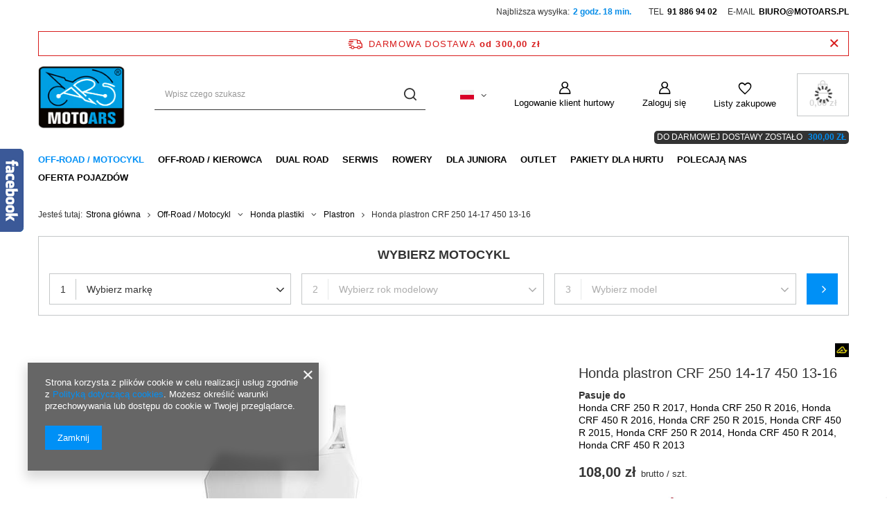

--- FILE ---
content_type: text/html; charset=utf-8
request_url: https://www.acerbis-polska.pl/product-pol-7417-Honda-plastron-CRF-250-14-17-450-13-16.html
body_size: 40828
content:
<!DOCTYPE html>
<html lang="pl" class="--freeShipping --vat --gross " ><head><link rel="preload" as="image" fetchpriority="high" href="/hpeciai/cde3c42fc0251750ed6d90b3746fd97b/pol_pm_Honda-plastron-CRF-250-14-17-450-13-16-7417_1.jpg"><meta name="viewport" content="user-scalable=no, initial-scale = 1.0, maximum-scale = 1.0, width=device-width, viewport-fit=cover"><meta http-equiv="Content-Type" content="text/html; charset=utf-8"><meta http-equiv="X-UA-Compatible" content="IE=edge"><title>Honda plastron CRF 250 14-17 450 13-16 biały | Off-Road / Motocykl \ Honda plastiki \ Plastron Honda \ Honda 2017 \ Honda CRF 250 R 2017 Honda \ Honda 2016 \ Honda CRF 250 R 2016 Honda \ Honda 2016 \ Honda CRF 450 R 2016 Honda \ Honda 2015 \ Honda CRF 250 R 2015 Honda \ Honda 2015 \ Honda CRF 450 R 2015 Honda \ Honda 2014 \ Honda CRF 250 R 2014 Honda \ Honda 2014 \ Honda CRF 450 R 2014 Honda \ Honda 2013 \ Honda CRF 450 R 2013 | Acerbis-Polska.pl / WhyStickers.pl</title><meta name="keywords" content="Honda plastron CRF 250 14-17 450 13-16 biały  Acerbis  kolor biały Stan nowy A 30 B 30 Parametry bezpieczeństwa 1  0016889.030 0016889.030 0886118447445 | Off-Road / Motocykl \ Honda plastiki \ Plastron Honda \ Honda 2017 \ Honda CRF 250 R 2017 Honda \ Honda 2016 \ Honda CRF 250 R 2016 Honda \ Honda 2016 \ Honda CRF 450 R 2016 Honda \ Honda 2015 \ Honda CRF 250 R 2015 Honda \ Honda 2015 \ Honda CRF 450 R 2015 Honda \ Honda 2014 \ Honda CRF 250 R 2014 Honda \ Honda 2014 \ Honda CRF 450 R 2014 Honda \ Honda 2013 \ Honda CRF 450 R 2013 | Acerbis Motocross Enduro Cross Crosscountry okleiny motocyklowe internetowy sklep motocyklowy plastiki do ktm honda suzki yamaha kawasaki "><meta name="description" content="Honda plastron CRF 250 14-17 450 13-16 biały |  | Off-Road / Motocykl \ Honda plastiki \ Plastron Honda \ Honda 2017 \ Honda CRF 250 R 2017 Honda \ Honda 2016 \ Honda CRF 250 R 2016 Honda \ Honda 2016 \ Honda CRF 450 R 2016 Honda \ Honda 2015 \ Honda CRF 250 R 2015 Honda \ Honda 2015 \ Honda CRF 450 R 2015 Honda \ Honda 2014 \ Honda CRF 250 R 2014 Honda \ Honda 2014 \ Honda CRF 450 R 2014 Honda \ Honda 2013 \ Honda CRF 450 R 2013 | Oficjalny importer produktów ACERBIS Tomasselli Domino Why Stickers OMCROP P.O.W"><link rel="icon" href="/gfx/pol/favicon.ico"><meta name="theme-color" content="#0090f6"><meta name="msapplication-navbutton-color" content="#0090f6"><meta name="apple-mobile-web-app-status-bar-style" content="#0090f6"><link rel="stylesheet" type="text/css" href="/gfx/pol/projector_style.css.gzip?r=1756836780"><style>
							#photos_slider[data-skeleton] .photos__link:before {
								padding-top: calc(min((500/500 * 100%), 500px));
							}
							@media (min-width: 979px) {.photos__slider[data-skeleton] .photos__figure:not(.--nav):first-child .photos__link {
								max-height: 500px;
							}}
						</style><script>var app_shop={urls:{prefix:'data="/gfx/'.replace('data="', '')+'pol/',graphql:'/graphql/v1/'},vars:{meta:{viewportContent:'initial-scale = 1.0, maximum-scale = 5.0, width=device-width, viewport-fit=cover'},priceType:'gross',priceTypeVat:true,productDeliveryTimeAndAvailabilityWithBasket:false,geoipCountryCode:'US',fairShopLogo: { enabled: false, image: '/gfx/standards/safe_light.svg'},currency:{id:'PLN',symbol:'zł',country:'pl',format:'###,##0.00',beforeValue:false,space:true,decimalSeparator:',',groupingSeparator:' '},language:{id:'pol',symbol:'pl',name:'Polski'},omnibus:{enabled:true,rebateCodeActivate:false,hidePercentageDiscounts:false,},},txt:{priceTypeText:' brutto',},fn:{},fnrun:{},files:[],graphql:{}};const getCookieByName=(name)=>{const value=`; ${document.cookie}`;const parts = value.split(`; ${name}=`);if(parts.length === 2) return parts.pop().split(';').shift();return false;};if(getCookieByName('freeeshipping_clicked')){document.documentElement.classList.remove('--freeShipping');}if(getCookieByName('rabateCode_clicked')){document.documentElement.classList.remove('--rabateCode');}function hideClosedBars(){const closedBarsArray=JSON.parse(localStorage.getItem('closedBars'))||[];if(closedBarsArray.length){const styleElement=document.createElement('style');styleElement.textContent=`${closedBarsArray.map((el)=>`#${el}`).join(',')}{display:none !important;}`;document.head.appendChild(styleElement);}}hideClosedBars();</script><meta name="robots" content="index,follow"><meta name="rating" content="general"><meta name="Author" content="Moto Ars na bazie IdoSell (www.idosell.com/shop).">
<!-- Begin LoginOptions html -->

<style>
#client_new_social .service_item[data-name="service_Apple"]:before, 
#cookie_login_social_more .service_item[data-name="service_Apple"]:before,
.oscop_contact .oscop_login__service[data-service="Apple"]:before {
    display: block;
    height: 2.6rem;
    content: url('/gfx/standards/apple.svg?r=1743165583');
}
.oscop_contact .oscop_login__service[data-service="Apple"]:before {
    height: auto;
    transform: scale(0.8);
}
#client_new_social .service_item[data-name="service_Apple"]:has(img.service_icon):before,
#cookie_login_social_more .service_item[data-name="service_Apple"]:has(img.service_icon):before,
.oscop_contact .oscop_login__service[data-service="Apple"]:has(img.service_icon):before {
    display: none;
}
</style>

<!-- End LoginOptions html -->

<!-- Open Graph -->
<meta property="og:type" content="website"><meta property="og:url" content="https://www.acerbis-polska.pl/product-pol-7417-Honda-plastron-CRF-250-14-17-450-13-16.html
"><meta property="og:title" content="Honda plastron CRF 250 14-17 450 13-16"><meta property="og:site_name" content="Moto Ars"><meta property="og:locale" content="pl_PL"><meta property="og:locale:alternate" content="de_DE"><meta property="og:image" content="https://www.acerbis-polska.pl/hpeciai/cde3c42fc0251750ed6d90b3746fd97b/pol_pl_Honda-plastron-CRF-250-14-17-450-13-16-7417_1.jpg"><meta property="og:image:width" content="500"><meta property="og:image:height" content="500"><link rel="manifest" href="https://www.acerbis-polska.pl/data/include/pwa/3/manifest.json?t=3"><meta name="apple-mobile-web-app-capable" content="yes"><meta name="apple-mobile-web-app-status-bar-style" content="black"><meta name="apple-mobile-web-app-title" content="www.acerbis-polska.pl"><link rel="apple-touch-icon" href="/data/include/pwa/3/icon-128.png"><link rel="apple-touch-startup-image" href="/data/include/pwa/3/logo-512.png" /><meta name="msapplication-TileImage" content="/data/include/pwa/3/icon-144.png"><meta name="msapplication-TileColor" content="#2F3BA2"><meta name="msapplication-starturl" content="/"><script type="application/javascript">var _adblock = true;</script><script async src="/data/include/advertising.js"></script><script type="application/javascript">var statusPWA = {
                online: {
                    txt: "Połączono z internetem",
                    bg: "#5fa341"
                },
                offline: {
                    txt: "Brak połączenia z internetem",
                    bg: "#eb5467"
                }
            }</script><script async type="application/javascript" src="/ajax/js/pwa_online_bar.js?v=1&r=6"></script><script >
window.dataLayer = window.dataLayer || [];
window.gtag = function gtag() {
dataLayer.push(arguments);
}
gtag('consent', 'default', {
'ad_storage': 'denied',
'analytics_storage': 'denied',
'ad_personalization': 'denied',
'ad_user_data': 'denied',
'wait_for_update': 500
});

gtag('set', 'ads_data_redaction', true);
</script><script  class='google_consent_mode_update'>
gtag('consent', 'update', {
'ad_storage': 'granted',
'analytics_storage': 'granted',
'ad_personalization': 'granted',
'ad_user_data': 'granted'
});
</script>
<!-- End Open Graph -->

<link rel="canonical" href="https://www.acerbis-polska.pl/product-pol-7417-Honda-plastron-CRF-250-14-17-450-13-16.html" />
<link rel="alternate" hreflang="de" href="https://www.acerbis-polska.pl/product-ger-7417-Honda-STARTNUMMERNTAFEL-CRF-250-14-17-450-13-16.html" />
<link rel="alternate" hreflang="pl" href="https://www.acerbis-polska.pl/product-pol-7417-Honda-plastron-CRF-250-14-17-450-13-16.html" />
                <!-- Global site tag (gtag.js) -->
                <script  async src="https://www.googletagmanager.com/gtag/js?id=AW-794064148"></script>
                <script >
                    window.dataLayer = window.dataLayer || [];
                    window.gtag = function gtag(){dataLayer.push(arguments);}
                    gtag('js', new Date());
                    
                    gtag('config', 'AW-794064148', {"allow_enhanced_conversions":true});

                </script>
                                <script>
                if (window.ApplePaySession && window.ApplePaySession.canMakePayments()) {
                    var applePayAvailabilityExpires = new Date();
                    applePayAvailabilityExpires.setTime(applePayAvailabilityExpires.getTime() + 2592000000); //30 days
                    document.cookie = 'applePayAvailability=yes; expires=' + applePayAvailabilityExpires.toUTCString() + '; path=/;secure;'
                    var scriptAppleJs = document.createElement('script');
                    scriptAppleJs.src = "/ajax/js/apple.js?v=3";
                    if (document.readyState === "interactive" || document.readyState === "complete") {
                          document.body.append(scriptAppleJs);
                    } else {
                        document.addEventListener("DOMContentLoaded", () => {
                            document.body.append(scriptAppleJs);
                        });  
                    }
                } else {
                    document.cookie = 'applePayAvailability=no; path=/;secure;'
                }
                </script>
                                <script>
                var listenerFn = function(event) {
                    if (event.origin !== "https://payment.idosell.com")
                        return;
                    
                    var isString = (typeof event.data === 'string' || event.data instanceof String);
                    if (!isString) return;
                    try {
                        var eventData = JSON.parse(event.data);
                    } catch (e) {
                        return;
                    }
                    if (!eventData) { return; }                                            
                    if (eventData.isError) { return; }
                    if (eventData.action != 'isReadyToPay') {return; }
                    
                    if (eventData.result.result && eventData.result.paymentMethodPresent) {
                        var googlePayAvailabilityExpires = new Date();
                        googlePayAvailabilityExpires.setTime(googlePayAvailabilityExpires.getTime() + 2592000000); //30 days
                        document.cookie = 'googlePayAvailability=yes; expires=' + googlePayAvailabilityExpires.toUTCString() + '; path=/;secure;'
                    } else {
                        document.cookie = 'googlePayAvailability=no; path=/;secure;'
                    }                                            
                }     
                if (!window.isAdded)
                {                                        
                    if (window.oldListener != null) {
                         window.removeEventListener('message', window.oldListener);
                    }                        
                    window.addEventListener('message', listenerFn);
                    window.oldListener = listenerFn;                                      
                       
                    const iframe = document.createElement('iframe');
                    iframe.src = "https://payment.idosell.com/assets/html/checkGooglePayAvailability.html?origin=https%3A%2F%2Fwww.acerbis-polska.pl";
                    iframe.style.display = 'none';                                            

                    if (document.readyState === "interactive" || document.readyState === "complete") {
                          if (!window.isAdded) {
                              window.isAdded = true;
                              document.body.append(iframe);
                          }
                    } else {
                        document.addEventListener("DOMContentLoaded", () => {
                            if (!window.isAdded) {
                              window.isAdded = true;
                              document.body.append(iframe);
                          }
                        });  
                    }  
                }
                </script>
                <script>let paypalDate = new Date();
                    paypalDate.setTime(paypalDate.getTime() + 86400000);
                    document.cookie = 'payPalAvailability_PLN=-1; expires=' + paypalDate.getTime() + '; path=/; secure';
                </script><script src="/data/gzipFile/expressCheckout.js.gz"></script></head><body><div id="container" class="projector_page container max-width-1200"><header class=" commercial_banner"><script class="ajaxLoad">app_shop.vars.vat_registered="true";app_shop.vars.currency_format="###,##0.00";app_shop.vars.currency_before_value=false;app_shop.vars.currency_space=true;app_shop.vars.symbol="zł";app_shop.vars.id="PLN";app_shop.vars.baseurl="http://www.acerbis-polska.pl/";app_shop.vars.sslurl="https://www.acerbis-polska.pl/";app_shop.vars.curr_url="%2Fproduct-pol-7417-Honda-plastron-CRF-250-14-17-450-13-16.html";var currency_decimal_separator=',';var currency_grouping_separator=' ';app_shop.vars.blacklist_extension=["exe","com","swf","js","php"];app_shop.vars.blacklist_mime=["application/javascript","application/octet-stream","message/http","text/javascript","application/x-deb","application/x-javascript","application/x-shockwave-flash","application/x-msdownload"];app_shop.urls.contact="/contact-pol.html";</script><div id="viewType" style="display:none"></div><div id="top_info_container" class="col-12 d-none d-md-flex justify-content-end"><div id="count_clock" style="display: none;"><span class="time_txt" style="display: block;"></span><span class="time_before">Najbliższa wysyłka:</span><span id="time_hour"></span><span class="time_txt" style="display: none;"></span></div><div id="top_contact">Tel<a href="tel:918869402">91 886 94 02</a>E-mail<a href="mailto:biuro@motoars.pl">biuro@motoars.pl</a></div></div><div class="to-free-shiping-basket"><span class="basket_to_shipping_free_sub1">
            Do darmowej dostawy zostało
          </span><span class="basket_to_shipping_free_sub2">300,00 zł</span></div><div id="freeShipping" class="freeShipping"><span class="freeShipping__info">Darmowa dostawa</span><strong class="freeShipping__val">
				od 
				300,00 zł</strong><a href="" class="freeShipping__close" aria-label="Zamknij pasek informacyjny"></a></div><div id="logo" class="d-flex align-items-center"><a href="http://acpl2.iai-shop.com/" target="_self" aria-label="Logo sklepu"><img src="/data/gfx/mask/pol/logo_3_big.jpg" alt="" width="145" height="113"></a></div><form action="https://www.acerbis-polska.pl/search.php" method="get" id="menu_search" class="menu_search"><a href="#showSearchForm" class="menu_search__mobile" aria-label="Szukaj"></a><div class="menu_search__block"><div class="menu_search__item --input"><input class="menu_search__input" type="text" name="text" autocomplete="off" placeholder="Wpisz czego szukasz" aria-label="Wpisz czego szukasz"><button class="menu_search__submit" type="submit" aria-label="Szukaj"></button></div><div class="menu_search__item --results search_result"></div></div></form><div id="menu_settings" class="align-items-center justify-content-center justify-content-lg-end"><div class="open_trigger"><span class="d-none d-md-inline-block flag flag_pol"></span><div class="menu_settings_wrapper d-md-none"><div class="menu_settings_inline"><div class="menu_settings_header">
								Język i waluta: 
							</div><div class="menu_settings_content"><span class="menu_settings_flag flag flag_pol"></span><strong class="menu_settings_value"><span class="menu_settings_language">pl</span><span> | </span><span class="menu_settings_currency">zł</span></strong></div></div><div class="menu_settings_inline"><div class="menu_settings_header">
								Dostawa do: 
							</div><div class="menu_settings_content"><strong class="menu_settings_value">Polska</strong></div></div></div><i class="icon-angle-down d-none d-md-inline-block"></i></div><form action="https://www.acerbis-polska.pl/settings.php" method="post"><ul><li><div class="form-group"><label class="menu_settings_lang_label">Język</label><div class="radio"><label><input type="radio" name="lang" checked value="pol"><span class="flag flag_pol"></span><span>pl</span></label></div><div class="radio"><label><input type="radio" name="lang" value="ger"><span class="flag flag_ger"></span><span>de</span></label></div></div></li><li><div class="form-group"><label for="menu_settings_curr">Waluta</label><div class="select-after"><select class="form-control" name="curr" id="menu_settings_curr"><option value="PLN" selected>zł</option><option value="EUR">€ (1 zł = 0.2366€)
															</option></select></div></div></li><li class="buttons"><button class="btn --solid --large" type="submit">
								Zastosuj zmiany
							</button></li></ul></form><div id="menu_additional"><a class="account_link" href="https://www.acerbis-polska.pl/login.php">Zaloguj się</a><div class="shopping_list_top" data-empty="true"><a href="https://www.acerbis-polska.pl/pl/shoppinglist/" class="wishlist_link slt_link --empty" aria-label="Listy zakupowe">
						Listy zakupowe
					</a><div class="slt_lists"><ul class="slt_lists__nav"><li class="slt_lists__nav_item" data-list_skeleton="true" data-list_id="true" data-shared="true"><a class="slt_lists__nav_link" data-list_href="true"><span class="slt_lists__nav_name" data-list_name="true"></span><span class="slt_lists__count" data-list_count="true">0</span></a></li><li class="slt_lists__nav_item --empty"><a class="slt_lists__nav_link --empty" href="https://www.acerbis-polska.pl/pl/shoppinglist/"><span class="slt_lists__nav_name" data-list_name="true">Lista zakupowa</span><span class="slt_lists__count" data-list_count="true">0</span></a></li></ul></div></div></div></div><div class="shopping_list_top_mobile" data-empty="true"><a href="https://www.acerbis-polska.pl/pl/shoppinglist/" class="sltm_link --empty"></a></div><div id="menu_basket" class="topBasket --skeleton"><a class="topBasket__sub" href="/basketedit.php" aria-label="Koszyk"><span class="badge badge-info"></span><strong class="topBasket__price">0,00 zł</strong></a><div class="topBasket__details --products" style="display: none;"><div class="topBasket__block --labels"><label class="topBasket__item --name">Produkt</label><label class="topBasket__item --sum">Ilość</label><label class="topBasket__item --prices">Cena</label></div><div class="topBasket__block --products"></div><div class="topBasket__block --oneclick topBasket_oneclick" data-lang="pol"><div class="topBasket_oneclick__label"><span class="topBasket_oneclick__text --fast">Szybkie zakupy <strong>1-Click</strong></span><span class="topBasket_oneclick__text --registration"> (bez rejestracji)</span></div><div class="topBasket_oneclick__items"><span class="topBasket_oneclick__item --googlePay" title="Google Pay"><img class="topBasket_oneclick__icon" src="/panel/gfx/payment_forms/237.png" alt="Google Pay"></span></div></div></div><div class="topBasket__details --shipping" style="display: none;"><span class="topBasket__name">Koszt dostawy od</span><span id="shipppingCost"></span></div><script>
						app_shop.vars.cache_html = true;
					</script></div><nav id="menu_categories" class="wide"><button type="button" class="navbar-toggler" aria-label="Menu"><i class="icon-reorder"></i></button><div class="navbar-collapse" id="menu_navbar"><ul class="navbar-nav mx-md-n2"><li class="nav-item nav-open"><a  href="/pol_m_Off-Road-Motocykl-976.html" target="_self" title="Off-Road / Motocykl" class="nav-link active" >Off-Road / Motocykl</a><ul class="navbar-subnav"><li class="nav-header"><a href="#backLink" class="nav-header__backLink"><i class="icon-angle-left"></i></a><a  href="/pol_m_Off-Road-Motocykl-976.html" target="_self" title="Off-Road / Motocykl" class="nav-link active" >Off-Road / Motocykl</a></li><li class="nav-item"><a  href="/pol_m_Off-Road-Motocykl_Oslony-tarcz-hamulcowych-984.html" target="_self" title="Osłony tarcz hamulcowych" class="nav-link" >Osłony tarcz hamulcowych</a><ul class="navbar-subsubnav"><li class="nav-header"><a href="#backLink" class="nav-header__backLink"><i class="icon-angle-left"></i></a><a  href="/pol_m_Off-Road-Motocykl_Oslony-tarcz-hamulcowych-984.html" target="_self" title="Osłony tarcz hamulcowych" class="nav-link" >Osłony tarcz hamulcowych</a></li><li class="nav-item"><a  href="/pol_m_Off-Road-Motocykl_Oslony-tarcz-hamulcowych_Oslony-plastikowe-1131.html" target="_self" title="Osłony plastikowe" class="nav-link" >Osłony plastikowe</a></li><li class="nav-item"><a  href="/pol_m_Off-Road-Motocykl_Oslony-tarcz-hamulcowych_Kit-montazowy-1132.html" target="_self" title="Kit montażowy" class="nav-link" >Kit montażowy</a></li><li class="nav-item"><a  href="/pol_m_Off-Road-Motocykl_Oslony-tarcz-hamulcowych_Zestaw-oslona-kit-montazowy-1276.html" target="_self" title="Zestaw, osłona + kit montażowy" class="nav-link" >Zestaw, osłona + kit montażowy</a></li></ul></li><li class="nav-item"><a  href="/pol_m_Off-Road-Motocykl_Handbary-993.html" target="_self" title="Handbary" class="nav-link" >Handbary</a><ul class="navbar-subsubnav"><li class="nav-header"><a href="#backLink" class="nav-header__backLink"><i class="icon-angle-left"></i></a><a  href="/pol_m_Off-Road-Motocykl_Handbary-993.html" target="_self" title="Handbary" class="nav-link" >Handbary</a></li><li class="nav-item"><a  href="/pol_m_Off-Road-Motocykl_Handbary_Handbary-1006.html" target="_self" title="Handbary" class="nav-link" >Handbary</a></li><li class="nav-item"><a  href="/pol_m_Off-Road-Motocykl_Handbary_Akcesoria-do-handbarow-1139.html" target="_self" title="Akcesoria do handbarów" class="nav-link" >Akcesoria do handbarów</a></li></ul></li><li class="nav-item"><a  href="/pol_m_Off-Road-Motocykl_Kierownice-i-osprzet-994.html" target="_self" title="Kierownice i osprzęt" class="nav-link" >Kierownice i osprzęt</a><ul class="navbar-subsubnav"><li class="nav-header"><a href="#backLink" class="nav-header__backLink"><i class="icon-angle-left"></i></a><a  href="/pol_m_Off-Road-Motocykl_Kierownice-i-osprzet-994.html" target="_self" title="Kierownice i osprzęt" class="nav-link" >Kierownice i osprzęt</a></li><li class="nav-item"><a  href="/pol_m_Off-Road-Motocykl_Kierownice-i-osprzet_Kierownice-1007.html" target="_self" title="Kierownice" class="nav-link" >Kierownice</a></li><li class="nav-item"><a  href="/pol_m_Off-Road-Motocykl_Kierownice-i-osprzet_Dzwignie-sprzegla-1245.html" target="_self" title="Dźwignie sprzęgła" class="nav-link" >Dźwignie sprzęgła</a></li><li class="nav-item"><a  href="/pol_m_Off-Road-Motocykl_Kierownice-i-osprzet_Dzwignie-hamulca-1246.html" target="_self" title="Dźwignie hamulca" class="nav-link" >Dźwignie hamulca</a></li></ul></li><li class="nav-item"><a  href="/pol_m_Off-Road-Motocykl_Lampy-995.html" target="_self" title="Lampy" class="nav-link" >Lampy</a><ul class="navbar-subsubnav"><li class="nav-header"><a href="#backLink" class="nav-header__backLink"><i class="icon-angle-left"></i></a><a  href="/pol_m_Off-Road-Motocykl_Lampy-995.html" target="_self" title="Lampy" class="nav-link" >Lampy</a></li><li class="nav-item"><a  href="/pol_m_Off-Road-Motocykl_Lampy_Lampy-przednie-1008.html" target="_self" title="Lampy przednie" class="nav-link" >Lampy przednie</a></li><li class="nav-item"><a  href="/pol_m_Off-Road-Motocykl_Lampy_Lampy-tylne-1009.html" target="_self" title="Lampy tylne" class="nav-link" >Lampy tylne</a></li></ul></li><li class="nav-item"><a  href="/pol_m_Off-Road-Motocykl_Slizgi-i-prowadnice-lancucha-1060.html" target="_self" title="Ślizgi i prowadnice łańcucha" class="nav-link" >Ślizgi i prowadnice łańcucha</a><ul class="navbar-subsubnav"><li class="nav-header"><a href="#backLink" class="nav-header__backLink"><i class="icon-angle-left"></i></a><a  href="/pol_m_Off-Road-Motocykl_Slizgi-i-prowadnice-lancucha-1060.html" target="_self" title="Ślizgi i prowadnice łańcucha" class="nav-link" >Ślizgi i prowadnice łańcucha</a></li><li class="nav-item"><a  href="/pol_m_Off-Road-Motocykl_Slizgi-i-prowadnice-lancucha_Honda-1233.html" target="_self" title="Honda" class="nav-link" >Honda</a></li><li class="nav-item"><a  href="/pol_m_Off-Road-Motocykl_Slizgi-i-prowadnice-lancucha_Husqvarna-1234.html" target="_self" title="Husqvarna" class="nav-link" >Husqvarna</a></li><li class="nav-item"><a  href="/pol_m_Off-Road-Motocykl_Slizgi-i-prowadnice-lancucha_Kawasaki-1235.html" target="_self" title="Kawasaki" class="nav-link" >Kawasaki</a></li><li class="nav-item"><a  href="/pol_m_Off-Road-Motocykl_Slizgi-i-prowadnice-lancucha_KTM-1236.html" target="_self" title="KTM" class="nav-link" >KTM</a></li><li class="nav-item"><a  href="/pol_m_Off-Road-Motocykl_Slizgi-i-prowadnice-lancucha_Suzuki-1237.html" target="_self" title="Suzuki" class="nav-link" >Suzuki</a></li><li class="nav-item"><a  href="/pol_m_Off-Road-Motocykl_Slizgi-i-prowadnice-lancucha_Yamaha-1238.html" target="_self" title="Yamaha" class="nav-link" >Yamaha</a></li></ul></li><li class="nav-item empty"><a  href="/pol_m_Off-Road-Motocykl_Filtry-powietrza-1061.html" target="_self" title="Filtry powietrza" class="nav-link" >Filtry powietrza</a></li><li class="nav-item"><a  href="/pol_m_Off-Road-Motocykl_Moto-akcesoria-996.html" target="_self" title="Moto akcesoria" class="nav-link" >Moto akcesoria</a><ul class="navbar-subsubnav"><li class="nav-header"><a href="#backLink" class="nav-header__backLink"><i class="icon-angle-left"></i></a><a  href="/pol_m_Off-Road-Motocykl_Moto-akcesoria-996.html" target="_self" title="Moto akcesoria" class="nav-link" >Moto akcesoria</a></li><li class="nav-item"><a  href="/pol_m_Off-Road-Motocykl_Moto-akcesoria_Uniwersalne-1010.html" target="_self" title="Uniwersalne" class="nav-link" >Uniwersalne</a></li><li class="nav-item"><a  href="/pol_m_Off-Road-Motocykl_Moto-akcesoria_BMW-1066.html" target="_self" title="BMW" class="nav-link" >BMW</a></li><li class="nav-item"><a  href="/pol_m_Off-Road-Motocykl_Moto-akcesoria_Honda-1011.html" target="_self" title="Honda" class="nav-link" >Honda</a></li><li class="nav-item"><a  href="/pol_m_Off-Road-Motocykl_Moto-akcesoria_KTM-1013.html" target="_self" title="KTM" class="nav-link" >KTM</a></li><li class="nav-item"><a  href="/pol_m_Off-Road-Motocykl_Moto-akcesoria_Suzuki-1014.html" target="_self" title="Suzuki" class="nav-link" >Suzuki</a></li><li class="nav-item"><a  href="/pol_m_Off-Road-Motocykl_Moto-akcesoria_Yamaha-1015.html" target="_self" title="Yamaha" class="nav-link" >Yamaha</a></li></ul></li><li class="nav-item empty"><a  href="/pol_m_Off-Road-Motocykl_Race-akcesoria-985.html" target="_self" title="Race akcesoria" class="nav-link" >Race akcesoria</a></li><li class="nav-item"><a  href="/pol_m_Off-Road-Motocykl_Manetki-997.html" target="_self" title="Manetki" class="nav-link" >Manetki</a><ul class="navbar-subsubnav"><li class="nav-header"><a href="#backLink" class="nav-header__backLink"><i class="icon-angle-left"></i></a><a  href="/pol_m_Off-Road-Motocykl_Manetki-997.html" target="_self" title="Manetki" class="nav-link" >Manetki</a></li><li class="nav-item"><a  href="/pol_m_Off-Road-Motocykl_Manetki_ATV-1017.html" target="_self" title="ATV" class="nav-link" >ATV</a></li><li class="nav-item"><a  href="/pol_m_Off-Road-Motocykl_Manetki_Motocykle-1016.html" target="_self" title="Motocykle" class="nav-link" >Motocykle</a></li></ul></li><li class="nav-item empty"><a  href="/pol_m_Off-Road-Motocykl_Rollgazy-i-linki-gazu-999.html" target="_self" title="Rollgazy i linki gazu" class="nav-link" >Rollgazy i linki gazu</a></li><li class="nav-item"><a  href="/pol_m_Off-Road-Motocykl_Siedzenia-991.html" target="_self" title="Siedzenia" class="nav-link" >Siedzenia</a><ul class="navbar-subsubnav"><li class="nav-header"><a href="#backLink" class="nav-header__backLink"><i class="icon-angle-left"></i></a><a  href="/pol_m_Off-Road-Motocykl_Siedzenia-991.html" target="_self" title="Siedzenia" class="nav-link" >Siedzenia</a></li><li class="nav-item"><a  href="/pol_m_Off-Road-Motocykl_Siedzenia_GASGAS-3409.html" target="_self" title="GASGAS" class="nav-link" >GASGAS</a></li><li class="nav-item"><a  href="/pol_m_Off-Road-Motocykl_Siedzenia_Honda-1133.html" target="_self" title="Honda" class="nav-link" >Honda</a></li><li class="nav-item"><a  href="/pol_m_Off-Road-Motocykl_Siedzenia_Husqvarna-1134.html" target="_self" title="Husqvarna" class="nav-link" >Husqvarna</a></li><li class="nav-item"><a  href="/pol_m_Off-Road-Motocykl_Siedzenia_Kawasaki-1136.html" target="_self" title="Kawasaki" class="nav-link" >Kawasaki</a></li><li class="nav-item"><a  href="/pol_m_Off-Road-Motocykl_Siedzenia_KTM-1135.html" target="_self" title="KTM" class="nav-link" >KTM</a></li><li class="nav-item"><a  href="/pol_m_Off-Road-Motocykl_Siedzenia_Suzuki-1137.html" target="_self" title="Suzuki" class="nav-link" >Suzuki</a></li><li class="nav-item"><a  href="/pol_m_Off-Road-Motocykl_Siedzenia_Yamaha-1138.html" target="_self" title="Yamaha" class="nav-link" >Yamaha</a></li></ul></li><li class="nav-item"><a  href="/pol_m_Off-Road-Motocykl_Oslony-silnika-992.html" target="_self" title="Osłony silnika" class="nav-link" >Osłony silnika</a><ul class="navbar-subsubnav"><li class="nav-header"><a href="#backLink" class="nav-header__backLink"><i class="icon-angle-left"></i></a><a  href="/pol_m_Off-Road-Motocykl_Oslony-silnika-992.html" target="_self" title="Osłony silnika" class="nav-link" >Osłony silnika</a></li><li class="nav-item"><a  href="/pol_m_Off-Road-Motocykl_Oslony-silnika_Beta-1280.html" target="_self" title="Beta" class="nav-link" >Beta</a></li><li class="nav-item"><a  href="/pol_m_Off-Road-Motocykl_Oslony-silnika_Honda-1125.html" target="_self" title="Honda" class="nav-link" >Honda</a></li><li class="nav-item"><a  href="/pol_m_Off-Road-Motocykl_Oslony-silnika_Husqvarna-1128.html" target="_self" title="Husqvarna" class="nav-link" >Husqvarna</a></li><li class="nav-item"><a  href="/pol_m_Off-Road-Motocykl_Oslony-silnika_Kawasaki-1126.html" target="_self" title="Kawasaki" class="nav-link" >Kawasaki</a></li><li class="nav-item"><a  href="/pol_m_Off-Road-Motocykl_Oslony-silnika_KTM-1127.html" target="_self" title="KTM" class="nav-link" >KTM</a></li><li class="nav-item"><a  href="/pol_m_Off-Road-Motocykl_Oslony-silnika_Suzuki-1129.html" target="_self" title="Suzuki" class="nav-link" >Suzuki</a></li><li class="nav-item"><a  href="/pol_m_Off-Road-Motocykl_Oslony-silnika_Yamaha-1130.html" target="_self" title="Yamaha" class="nav-link" >Yamaha</a></li></ul></li><li class="nav-item"><a  href="/pol_m_Off-Road-Motocykl_Beta-plastiki-1288.html" target="_self" title="Beta plastiki" class="nav-link" >Beta plastiki</a><ul class="navbar-subsubnav more"><li class="nav-header"><a href="#backLink" class="nav-header__backLink"><i class="icon-angle-left"></i></a><a  href="/pol_m_Off-Road-Motocykl_Beta-plastiki-1288.html" target="_self" title="Beta plastiki" class="nav-link" >Beta plastiki</a></li><li class="nav-item"><a  href="/pol_m_Off-Road-Motocykl_Beta-plastiki_Zestawy-plastikow-3969.html" target="_self" title="Zestawy plastików" class="nav-link" >Zestawy plastików</a></li><li class="nav-item"><a  href="/pol_m_Off-Road-Motocykl_Beta-plastiki_Przedni-blotnik-3931.html" target="_self" title="Przedni błotnik" class="nav-link" >Przedni błotnik</a></li><li class="nav-item"><a  href="/pol_m_Off-Road-Motocykl_Beta-plastiki_Oslony-lag-3932.html" target="_self" title="Osłony lag" class="nav-link" >Osłony lag</a></li><li class="nav-item"><a  href="/pol_m_Off-Road-Motocykl_Beta-plastiki_Plastron-3933.html" target="_self" title="Plastron" class="nav-link" >Plastron</a></li><li class="nav-item"><a  href="/pol_m_Off-Road-Motocykl_Beta-plastiki_Owiewki-lampy-przedniej-3934.html" target="_self" title="Owiewki lampy przedniej" class="nav-link" >Owiewki lampy przedniej</a></li><li class="nav-item"><a  href="/pol_m_Off-Road-Motocykl_Beta-plastiki_Owiewki-od-baku-3935.html" target="_self" title="Owiewki od baku" class="nav-link" >Owiewki od baku</a></li><li class="nav-item"><a  href="/pol_m_Off-Road-Motocykl_Beta-plastiki_Dekle-air-boxu-3937.html" target="_self" title="Dekle air boxu" class="nav-link" >Dekle air boxu</a></li><li class="nav-item"><a  href="/pol_m_Off-Road-Motocykl_Beta-plastiki_Tylny-blotnik-3939.html" target="_self" title="Tylny błotnik" class="nav-link" >Tylny błotnik</a></li><li class="nav-item"><a  href="/pol_m_Off-Road-Motocykl_Beta-plastiki_Oslony-ramy-1289.html" target="_self" title="Osłony ramy" class="nav-link" >Osłony ramy</a></li><li class="nav-item"><a  href="/pol_m_Off-Road-Motocykl_Beta-plastiki_Oslony-spodu-zawieszenia-1311.html" target="_self" title="Osłony spodu zawieszenia" class="nav-link" >Osłony spodu zawieszenia</a></li><li class="nav-item"><a  href="/pol_m_Off-Road-Motocykl_Beta-plastiki_Boczne-oslony-silnika-2933.html" target="_self" title="Boczne osłony silnika" class="nav-link" >Boczne osłony silnika</a></li><li class="nav-item"><a  href="/pol_m_Off-Road-Motocykl_Beta-plastiki_Oslony-wahacza-3522.html" target="_self" title="Osłony wahacza" class="nav-link" >Osłony wahacza</a></li><li class="nav-item --extend"><a href="" class="nav-link" txt_alt="- Zwiń">+ Rozwiń</a></li></ul></li><li class="nav-item"><a  href="/pol_m_Off-Road-Motocykl_GASGAS-plastiki-8044.html" target="_self" title="GASGAS plastiki" class="nav-link" >GASGAS plastiki</a><ul class="navbar-subsubnav"><li class="nav-header"><a href="#backLink" class="nav-header__backLink"><i class="icon-angle-left"></i></a><a  href="/pol_m_Off-Road-Motocykl_GASGAS-plastiki-8044.html" target="_self" title="GASGAS plastiki" class="nav-link" >GASGAS plastiki</a></li><li class="nav-item"><a  href="/pol_m_Off-Road-Motocykl_GASGAS-plastiki_Zestawy-plastikow-8053.html" target="_self" title="Zestawy plastików" class="nav-link" >Zestawy plastików</a></li><li class="nav-item"><a  href="/pol_m_Off-Road-Motocykl_GASGAS-plastiki_Przedni-blotnik-8045.html" target="_self" title="Przedni błotnik" class="nav-link" >Przedni błotnik</a></li><li class="nav-item"><a  href="/pol_m_Off-Road-Motocykl_GASGAS-plastiki_Plastron-8047.html" target="_self" title="Plastron" class="nav-link" >Plastron</a></li><li class="nav-item"><a  href="/pol_m_Off-Road-Motocykl_GASGAS-plastiki_Owiewki-od-baku-8048.html" target="_self" title="Owiewki od baku" class="nav-link" >Owiewki od baku</a></li><li class="nav-item"><a  href="/pol_m_Off-Road-Motocykl_GASGAS-plastiki_Boczne-panele-8050.html" target="_self" title="Boczne panele" class="nav-link" >Boczne panele</a></li><li class="nav-item"><a  href="/pol_m_Off-Road-Motocykl_GASGAS-plastiki_Tylny-blotnik-8051.html" target="_self" title="Tylny błotnik" class="nav-link" >Tylny błotnik</a></li><li class="nav-item"><a  href="/pol_m_Off-Road-Motocykl_GASGAS-plastiki_Oslony-ramy-8052.html" target="_self" title="Osłony ramy" class="nav-link" >Osłony ramy</a></li><li class="nav-item"><a  href="/pol_m_Off-Road-Motocykl_GASGAS-plastiki_Boczne-oslony-silnika-8059.html" target="_self" title="Boczne osłony silnika" class="nav-link" >Boczne osłony silnika</a></li><li class="nav-item"><a  href="/pol_m_Off-Road-Motocykl_GASGAS-plastiki_Owiewki-lampy-przedniej-8062.html" target="_self" title="Owiewki lampy przedniej" class="nav-link" >Owiewki lampy przedniej</a></li><li class="nav-item"><a  href="/pol_m_Off-Road-Motocykl_GASGAS-plastiki_Oslony-wahacza-8064.html" target="_self" title="Osłony wahacza" class="nav-link" >Osłony wahacza</a></li></ul></li><li class="nav-item nav-open"><a  href="/pol_m_Off-Road-Motocykl_Honda-plastiki-986.html" target="_self" title="Honda plastiki" class="nav-link active" >Honda plastiki</a><ul class="navbar-subsubnav more"><li class="nav-header"><a href="#backLink" class="nav-header__backLink"><i class="icon-angle-left"></i></a><a  href="/pol_m_Off-Road-Motocykl_Honda-plastiki-986.html" target="_self" title="Honda plastiki" class="nav-link active" >Honda plastiki</a></li><li class="nav-item"><a  href="/pol_m_Off-Road-Motocykl_Honda-plastiki_Zestawy-plastikow-1117.html" target="_self" title="Zestawy plastików" class="nav-link" >Zestawy plastików</a></li><li class="nav-item"><a  href="/pol_m_Off-Road-Motocykl_Honda-plastiki_Przedni-blotnik-1070.html" target="_self" title="Przedni błotnik" class="nav-link" >Przedni błotnik</a></li><li class="nav-item"><a  href="/pol_m_Off-Road-Motocykl_Honda-plastiki_Oslony-lag-1071.html" target="_self" title="Osłony lag" class="nav-link" >Osłony lag</a></li><li class="nav-item nav-open"><a  href="/pol_m_Off-Road-Motocykl_Honda-plastiki_Plastron-1072.html" target="_self" title="Plastron" class="nav-link active" >Plastron</a></li><li class="nav-item"><a  href="/pol_m_Off-Road-Motocykl_Honda-plastiki_Owiewki-od-baku-1073.html" target="_self" title="Owiewki od baku" class="nav-link" >Owiewki od baku</a></li><li class="nav-item"><a  href="/pol_m_Off-Road-Motocykl_Honda-plastiki_Oslony-chlodnicy-1297.html" target="_self" title="Osłony chłodnicy" class="nav-link" >Osłony chłodnicy</a></li><li class="nav-item"><a  href="/pol_m_Off-Road-Motocykl_Honda-plastiki_Dekle-air-boxu-1074.html" target="_self" title="Dekle air boxu" class="nav-link" >Dekle air boxu</a></li><li class="nav-item"><a  href="/pol_m_Off-Road-Motocykl_Honda-plastiki_Boczne-panele-1075.html" target="_self" title="Boczne panele" class="nav-link" >Boczne panele</a></li><li class="nav-item"><a  href="/pol_m_Off-Road-Motocykl_Honda-plastiki_Tylny-blotnik-1076.html" target="_self" title="Tylny błotnik" class="nav-link" >Tylny błotnik</a></li><li class="nav-item"><a  href="/pol_m_Off-Road-Motocykl_Honda-plastiki_Oslony-ramy-1101.html" target="_self" title="Osłony ramy" class="nav-link" >Osłony ramy</a></li><li class="nav-item"><a  href="/pol_m_Off-Road-Motocykl_Honda-plastiki_Oslona-baku-paliwa-1282.html" target="_self" title="Osłona baku paliwa" class="nav-link" >Osłona baku paliwa</a></li><li class="nav-item"><a  href="/pol_m_Off-Road-Motocykl_Honda-plastiki_Oslony-spodu-zawieszenia-1317.html" target="_self" title="Osłony spodu zawieszenia" class="nav-link" >Osłony spodu zawieszenia</a></li><li class="nav-item"><a  href="/pol_m_Off-Road-Motocykl_Honda-plastiki_Boczne-oslony-silnika-3077.html" target="_self" title="Boczne osłony silnika" class="nav-link" >Boczne osłony silnika</a></li><li class="nav-item"><a  href="/pol_m_Off-Road-Motocykl_Honda-plastiki_Oslony-wahacza-7767.html" target="_self" title="Osłony wahacza" class="nav-link" >Osłony wahacza</a></li><li class="nav-item --extend"><a href="" class="nav-link" txt_alt="- Zwiń">+ Rozwiń</a></li></ul></li><li class="nav-item"><a  href="/pol_m_Off-Road-Motocykl_Husqvarna-plastiki-1059.html" target="_self" title="Husqvarna plastiki" class="nav-link" >Husqvarna plastiki</a><ul class="navbar-subsubnav more"><li class="nav-header"><a href="#backLink" class="nav-header__backLink"><i class="icon-angle-left"></i></a><a  href="/pol_m_Off-Road-Motocykl_Husqvarna-plastiki-1059.html" target="_self" title="Husqvarna plastiki" class="nav-link" >Husqvarna plastiki</a></li><li class="nav-item"><a  href="/pol_m_Off-Road-Motocykl_Husqvarna-plastiki_Zestawy-plastikow-1118.html" target="_self" title="Zestawy plastików" class="nav-link" >Zestawy plastików</a></li><li class="nav-item"><a  href="/pol_m_Off-Road-Motocykl_Husqvarna-plastiki_Przedni-blotnik-1077.html" target="_self" title="Przedni błotnik" class="nav-link" >Przedni błotnik</a></li><li class="nav-item"><a  href="/pol_m_Off-Road-Motocykl_Husqvarna-plastiki_Oslony-lag-1078.html" target="_self" title="Osłony lag" class="nav-link" >Osłony lag</a></li><li class="nav-item"><a  href="/pol_m_Off-Road-Motocykl_Husqvarna-plastiki_Plastron-1079.html" target="_self" title="Plastron" class="nav-link" >Plastron</a></li><li class="nav-item"><a  href="/pol_m_Off-Road-Motocykl_Husqvarna-plastiki_Owiewki-od-baku-1080.html" target="_self" title="Owiewki od baku" class="nav-link" >Owiewki od baku</a></li><li class="nav-item"><a  href="/pol_m_Off-Road-Motocykl_Husqvarna-plastiki_Oslony-chlodnicy-1304.html" target="_self" title="Osłony chłodnicy" class="nav-link" >Osłony chłodnicy</a></li><li class="nav-item"><a  href="/pol_m_Off-Road-Motocykl_Husqvarna-plastiki_Dekle-air-boxu-1081.html" target="_self" title="Dekle air boxu" class="nav-link" >Dekle air boxu</a></li><li class="nav-item"><a  href="/pol_m_Off-Road-Motocykl_Husqvarna-plastiki_Boczne-panele-1082.html" target="_self" title="Boczne panele" class="nav-link" >Boczne panele</a></li><li class="nav-item"><a  href="/pol_m_Off-Road-Motocykl_Husqvarna-plastiki_Tylny-blotnik-1083.html" target="_self" title="Tylny błotnik" class="nav-link" >Tylny błotnik</a></li><li class="nav-item"><a  href="/pol_m_Off-Road-Motocykl_Husqvarna-plastiki_Oslony-ramy-1100.html" target="_self" title="Osłony ramy" class="nav-link" >Osłony ramy</a></li><li class="nav-item"><a  href="/pol_m_Off-Road-Motocykl_Husqvarna-plastiki_Boczne-oslony-silnika-1300.html" target="_self" title="Boczne osłony silnika" class="nav-link" >Boczne osłony silnika</a></li><li class="nav-item"><a  href="/pol_m_Off-Road-Motocykl_Husqvarna-plastiki_Oslony-spodu-zawieszenia-1305.html" target="_self" title="Osłony spodu zawieszenia" class="nav-link" >Osłony spodu zawieszenia</a></li><li class="nav-item"><a  href="/pol_m_Off-Road-Motocykl_Husqvarna-plastiki_Owiewki-lampy-przedniej-1348.html" target="_self" title="Owiewki lampy przedniej" class="nav-link" >Owiewki lampy przedniej</a></li><li class="nav-item"><a  href="/pol_m_Off-Road-Motocykl_Husqvarna-plastiki_Oslony-wahacza-3518.html" target="_self" title="Osłony wahacza" class="nav-link" >Osłony wahacza</a></li><li class="nav-item --extend"><a href="" class="nav-link" txt_alt="- Zwiń">+ Rozwiń</a></li></ul></li><li class="nav-item"><a  href="/pol_m_Off-Road-Motocykl_Kawasaki-plastiki-987.html" target="_self" title="Kawasaki plastiki" class="nav-link" >Kawasaki plastiki</a><ul class="navbar-subsubnav"><li class="nav-header"><a href="#backLink" class="nav-header__backLink"><i class="icon-angle-left"></i></a><a  href="/pol_m_Off-Road-Motocykl_Kawasaki-plastiki-987.html" target="_self" title="Kawasaki plastiki" class="nav-link" >Kawasaki plastiki</a></li><li class="nav-item"><a  href="/pol_m_Off-Road-Motocykl_Kawasaki-plastiki_Zestawy-plastikow-1119.html" target="_self" title="Zestawy plastików" class="nav-link" >Zestawy plastików</a></li><li class="nav-item"><a  href="/pol_m_Off-Road-Motocykl_Kawasaki-plastiki_Przedni-blotnik-1084.html" target="_self" title="Przedni błotnik" class="nav-link" >Przedni błotnik</a></li><li class="nav-item"><a  href="/pol_m_Off-Road-Motocykl_Kawasaki-plastiki_Oslony-lag-1085.html" target="_self" title="Osłony lag" class="nav-link" >Osłony lag</a></li><li class="nav-item"><a  href="/pol_m_Off-Road-Motocykl_Kawasaki-plastiki_Plastron-1086.html" target="_self" title="Plastron" class="nav-link" >Plastron</a></li><li class="nav-item"><a  href="/pol_m_Off-Road-Motocykl_Kawasaki-plastiki_Owiewki-od-baku-1087.html" target="_self" title="Owiewki od baku" class="nav-link" >Owiewki od baku</a></li><li class="nav-item"><a  href="/pol_m_Off-Road-Motocykl_Kawasaki-plastiki_Boczne-panele-1089.html" target="_self" title="Boczne panele" class="nav-link" >Boczne panele</a></li><li class="nav-item"><a  href="/pol_m_Off-Road-Motocykl_Kawasaki-plastiki_Tylny-blotnik-1090.html" target="_self" title="Tylny błotnik" class="nav-link" >Tylny błotnik</a></li><li class="nav-item"><a  href="/pol_m_Off-Road-Motocykl_Kawasaki-plastiki_Oslony-ramy-1099.html" target="_self" title="Osłony ramy" class="nav-link" >Osłony ramy</a></li></ul></li><li class="nav-item"><a  href="/pol_m_Off-Road-Motocykl_KTM-plastiki-988.html" target="_self" title="KTM plastiki" class="nav-link" >KTM plastiki</a><ul class="navbar-subsubnav more"><li class="nav-header"><a href="#backLink" class="nav-header__backLink"><i class="icon-angle-left"></i></a><a  href="/pol_m_Off-Road-Motocykl_KTM-plastiki-988.html" target="_self" title="KTM plastiki" class="nav-link" >KTM plastiki</a></li><li class="nav-item"><a  href="/pol_m_Off-Road-Motocykl_KTM-plastiki_Zestawy-plastikow-1120.html" target="_self" title="Zestawy plastików" class="nav-link" >Zestawy plastików</a></li><li class="nav-item"><a  href="/pol_m_Off-Road-Motocykl_KTM-plastiki_Przedni-blotnik-1091.html" target="_self" title="Przedni błotnik" class="nav-link" >Przedni błotnik</a></li><li class="nav-item"><a  href="/pol_m_Off-Road-Motocykl_KTM-plastiki_Oslony-lag-1092.html" target="_self" title="Osłony lag" class="nav-link" >Osłony lag</a></li><li class="nav-item"><a  href="/pol_m_Off-Road-Motocykl_KTM-plastiki_Plastron-1093.html" target="_self" title="Plastron" class="nav-link" >Plastron</a></li><li class="nav-item"><a  href="/pol_m_Off-Road-Motocykl_KTM-plastiki_Owiewki-od-baku-1094.html" target="_self" title="Owiewki od baku" class="nav-link" >Owiewki od baku</a></li><li class="nav-item"><a  href="/pol_m_Off-Road-Motocykl_KTM-plastiki_Oslony-chlodnicy-1303.html" target="_self" title="Osłony chłodnicy" class="nav-link" >Osłony chłodnicy</a></li><li class="nav-item"><a  href="/pol_m_Off-Road-Motocykl_KTM-plastiki_Dekle-air-boxu-1095.html" target="_self" title="Dekle air boxu" class="nav-link" >Dekle air boxu</a></li><li class="nav-item"><a  href="/pol_m_Off-Road-Motocykl_KTM-plastiki_Boczne-panele-1096.html" target="_self" title="Boczne panele" class="nav-link" >Boczne panele</a></li><li class="nav-item"><a  href="/pol_m_Off-Road-Motocykl_KTM-plastiki_Tylny-blotnik-1097.html" target="_self" title="Tylny błotnik" class="nav-link" >Tylny błotnik</a></li><li class="nav-item"><a  href="/pol_m_Off-Road-Motocykl_KTM-plastiki_Box-powietrza-boczne-panele-1123.html" target="_self" title="Box powietrza / boczne panele" class="nav-link" >Box powietrza / boczne panele</a></li><li class="nav-item"><a  href="/pol_m_Off-Road-Motocykl_KTM-plastiki_Oslony-ramy-1098.html" target="_self" title="Osłony ramy" class="nav-link" >Osłony ramy</a></li><li class="nav-item"><a  href="/pol_m_Off-Road-Motocykl_KTM-plastiki_Chlapacze-1273.html" target="_self" title="Chlapacze" class="nav-link" >Chlapacze</a></li><li class="nav-item"><a  href="/pol_m_Off-Road-Motocykl_KTM-plastiki_Boczne-oslony-silnika-1299.html" target="_self" title="Boczne osłony silnika" class="nav-link" >Boczne osłony silnika</a></li><li class="nav-item"><a  href="/pol_m_Off-Road-Motocykl_KTM-plastiki_Oslony-spodu-zawieszenia-1307.html" target="_self" title="Osłony spodu zawieszenia" class="nav-link" >Osłony spodu zawieszenia</a></li><li class="nav-item"><a  href="/pol_m_Off-Road-Motocykl_KTM-plastiki_Owiewki-lampy-przedniej-1360.html" target="_self" title="Owiewki lampy przedniej" class="nav-link" >Owiewki lampy przedniej</a></li><li class="nav-item"><a  href="/pol_m_Off-Road-Motocykl_KTM-plastiki_Oslony-wydechu-3056.html" target="_self" title="Osłony wydechu" class="nav-link" >Osłony wydechu</a></li><li class="nav-item"><a  href="/pol_m_Off-Road-Motocykl_KTM-plastiki_Oslony-wahacza-3516.html" target="_self" title="Osłony wahacza" class="nav-link" >Osłony wahacza</a></li><li class="nav-item --extend"><a href="" class="nav-link" txt_alt="- Zwiń">+ Rozwiń</a></li></ul></li><li class="nav-item empty"><a  href="/pol_m_Off-Road-Motocykl_Sherco-1325.html" target="_self" title="Sherco" class="nav-link" >Sherco</a></li><li class="nav-item"><a  href="/pol_m_Off-Road-Motocykl_Suzuki-plastiki-989.html" target="_self" title="Suzuki plastiki" class="nav-link" >Suzuki plastiki</a><ul class="navbar-subsubnav more"><li class="nav-header"><a href="#backLink" class="nav-header__backLink"><i class="icon-angle-left"></i></a><a  href="/pol_m_Off-Road-Motocykl_Suzuki-plastiki-989.html" target="_self" title="Suzuki plastiki" class="nav-link" >Suzuki plastiki</a></li><li class="nav-item"><a  href="/pol_m_Off-Road-Motocykl_Suzuki-plastiki_Zestawy-plastikow-1121.html" target="_self" title="Zestawy plastików" class="nav-link" >Zestawy plastików</a></li><li class="nav-item"><a  href="/pol_m_Off-Road-Motocykl_Suzuki-plastiki_Przedni-blotnik-1102.html" target="_self" title="Przedni błotnik" class="nav-link" >Przedni błotnik</a></li><li class="nav-item"><a  href="/pol_m_Off-Road-Motocykl_Suzuki-plastiki_Oslony-lag-1103.html" target="_self" title="Osłony lag" class="nav-link" >Osłony lag</a></li><li class="nav-item"><a  href="/pol_m_Off-Road-Motocykl_Suzuki-plastiki_Owiewki-od-baku-1104.html" target="_self" title="Owiewki od baku" class="nav-link" >Owiewki od baku</a></li><li class="nav-item"><a  href="/pol_m_Off-Road-Motocykl_Suzuki-plastiki_Plastron-1105.html" target="_self" title="Plastron" class="nav-link" >Plastron</a></li><li class="nav-item"><a  href="/pol_m_Off-Road-Motocykl_Suzuki-plastiki_Boczne-panele-1106.html" target="_self" title="Boczne panele" class="nav-link" >Boczne panele</a></li><li class="nav-item"><a  href="/pol_m_Off-Road-Motocykl_Suzuki-plastiki_Tylny-blotnik-1107.html" target="_self" title="Tylny błotnik" class="nav-link" >Tylny błotnik</a></li><li class="nav-item"><a  href="/pol_m_Off-Road-Motocykl_Suzuki-plastiki_Oslony-ramy-1108.html" target="_self" title="Osłony ramy" class="nav-link" >Osłony ramy</a></li><li class="nav-item"><a  href="/pol_m_Off-Road-Motocykl_Suzuki-plastiki_Oslona-baku-paliwa-1294.html" target="_self" title="Osłona baku paliwa" class="nav-link" >Osłona baku paliwa</a></li><li class="nav-item"><a  href="/pol_m_Off-Road-Motocykl_Suzuki-plastiki_Oslony-spodu-zawieszenia-1308.html" target="_self" title="Osłony spodu zawieszenia" class="nav-link" >Osłony spodu zawieszenia</a></li><li class="nav-item"><a  href="/pol_m_Off-Road-Motocykl_Suzuki-plastiki_Boczne-oslony-silnika-8043.html" target="_self" title="Boczne osłony silnika" class="nav-link" >Boczne osłony silnika</a></li><li class="nav-item --extend"><a href="" class="nav-link" txt_alt="- Zwiń">+ Rozwiń</a></li></ul></li><li class="nav-item"><a  href="/pol_m_Off-Road-Motocykl_Yamaha-plastiki-990.html" target="_self" title="Yamaha plastiki" class="nav-link" >Yamaha plastiki</a><ul class="navbar-subsubnav more"><li class="nav-header"><a href="#backLink" class="nav-header__backLink"><i class="icon-angle-left"></i></a><a  href="/pol_m_Off-Road-Motocykl_Yamaha-plastiki-990.html" target="_self" title="Yamaha plastiki" class="nav-link" >Yamaha plastiki</a></li><li class="nav-item"><a  href="/pol_m_Off-Road-Motocykl_Yamaha-plastiki_Zestawy-plastikow-1122.html" target="_self" title="Zestawy plastików" class="nav-link" >Zestawy plastików</a></li><li class="nav-item"><a  href="/pol_m_Off-Road-Motocykl_Yamaha-plastiki_Przedni-blotnik-1109.html" target="_self" title="Przedni błotnik" class="nav-link" >Przedni błotnik</a></li><li class="nav-item"><a  href="/pol_m_Off-Road-Motocykl_Yamaha-plastiki_Oslony-lag-1110.html" target="_self" title="Osłony lag" class="nav-link" >Osłony lag</a></li><li class="nav-item"><a  href="/pol_m_Off-Road-Motocykl_Yamaha-plastiki_Plastron-1111.html" target="_self" title="Plastron" class="nav-link" >Plastron</a></li><li class="nav-item"><a  href="/pol_m_Off-Road-Motocykl_Yamaha-plastiki_Owiewki-od-baku-1112.html" target="_self" title="Owiewki od baku" class="nav-link" >Owiewki od baku</a></li><li class="nav-item"><a  href="/pol_m_Off-Road-Motocykl_Yamaha-plastiki_Air-box-1113.html" target="_self" title="Air box" class="nav-link" >Air box</a></li><li class="nav-item"><a  href="/pol_m_Off-Road-Motocykl_Yamaha-plastiki_Boczne-panele-1114.html" target="_self" title="Boczne panele" class="nav-link" >Boczne panele</a></li><li class="nav-item"><a  href="/pol_m_Off-Road-Motocykl_Yamaha-plastiki_Tylny-blotnik-1115.html" target="_self" title="Tylny błotnik" class="nav-link" >Tylny błotnik</a></li><li class="nav-item"><a  href="/pol_m_Off-Road-Motocykl_Yamaha-plastiki_Owiewki-baku-paliwa-1124.html" target="_self" title="Owiewki baku paliwa" class="nav-link" >Owiewki baku paliwa</a></li><li class="nav-item"><a  href="/pol_m_Off-Road-Motocykl_Yamaha-plastiki_Oslony-ramy-1116.html" target="_self" title="Osłony ramy" class="nav-link" >Osłony ramy</a></li><li class="nav-item"><a  href="/pol_m_Off-Road-Motocykl_Yamaha-plastiki_Oslony-spodu-zawieszenia-1309.html" target="_self" title="Osłony spodu zawieszenia" class="nav-link" >Osłony spodu zawieszenia</a></li><li class="nav-item"><a  href="/pol_m_Off-Road-Motocykl_Yamaha-plastiki_Oslony-chlodnicy-2929.html" target="_self" title="Osłony chłodnicy" class="nav-link" >Osłony chłodnicy</a></li><li class="nav-item"><a  href="/pol_m_Off-Road-Motocykl_Yamaha-plastiki_Boczne-oslony-silnika-2943.html" target="_self" title="Boczne osłony silnika" class="nav-link" >Boczne osłony silnika</a></li><li class="nav-item"><a  href="/pol_m_Off-Road-Motocykl_Yamaha-plastiki_Oslony-wahacza-3532.html" target="_self" title="Osłony wahacza" class="nav-link" >Osłony wahacza</a></li><li class="nav-item --extend"><a href="" class="nav-link" txt_alt="- Zwiń">+ Rozwiń</a></li></ul></li><li class="nav-item"><a  href="/pol_m_Off-Road-Motocykl_Baki-paliwa-998.html" target="_self" title="Baki paliwa" class="nav-link" >Baki paliwa</a><ul class="navbar-subsubnav"><li class="nav-header"><a href="#backLink" class="nav-header__backLink"><i class="icon-angle-left"></i></a><a  href="/pol_m_Off-Road-Motocykl_Baki-paliwa-998.html" target="_self" title="Baki paliwa" class="nav-link" >Baki paliwa</a></li><li class="nav-item"><a  href="/pol_m_Off-Road-Motocykl_Baki-paliwa_Akcesoria-1019.html" target="_self" title="Akcesoria" class="nav-link" >Akcesoria</a></li><li class="nav-item"><a  href="/pol_m_Off-Road-Motocykl_Baki-paliwa_Baki-paliwa-1020.html" target="_self" title="Baki paliwa" class="nav-link" >Baki paliwa</a></li><li class="nav-item"><a  href="/pol_m_Off-Road-Motocykl_Baki-paliwa_Kanistry-1018.html" target="_self" title="Kanistry" class="nav-link" >Kanistry</a></li></ul></li><li class="nav-item empty"><a  href="/pol_m_Off-Road-Motocykl_Uszczelniacze-przedniego-zawieszenia-1063.html" target="_self" title="Uszczelniacze przedniego zawieszenia" class="nav-link" >Uszczelniacze przedniego zawieszenia</a></li><li class="nav-item"><a  href="/pol_m_Off-Road-Motocykl_Lancuchy-i-zebatki-1067.html" target="_self" title="Łańcuchy i zębatki" class="nav-link" >Łańcuchy i zębatki</a><ul class="navbar-subsubnav"><li class="nav-header"><a href="#backLink" class="nav-header__backLink"><i class="icon-angle-left"></i></a><a  href="/pol_m_Off-Road-Motocykl_Lancuchy-i-zebatki-1067.html" target="_self" title="Łańcuchy i zębatki" class="nav-link" >Łańcuchy i zębatki</a></li><li class="nav-item"><a  href="/pol_m_Off-Road-Motocykl_Lancuchy-i-zebatki_Lancuchy-1185.html" target="_self" title="Łańcuchy" class="nav-link" >Łańcuchy</a></li><li class="nav-item"><a  href="/pol_m_Off-Road-Motocykl_Lancuchy-i-zebatki_Zebatki-1186.html" target="_self" title="Zębatki" class="nav-link" >Zębatki</a></li></ul></li></ul></li><li class="nav-item"><a  href="/pol_m_Off-Road-Kierowca-977.html" target="_self" title="Off-Road / Kierowca" class="nav-link" >Off-Road / Kierowca</a><ul class="navbar-subnav"><li class="nav-header"><a href="#backLink" class="nav-header__backLink"><i class="icon-angle-left"></i></a><a  href="/pol_m_Off-Road-Kierowca-977.html" target="_self" title="Off-Road / Kierowca" class="nav-link" >Off-Road / Kierowca</a></li><li class="nav-item"><a  href="/pol_m_Off-Road-Kierowca_Ochraniacze-1005.html" target="_self" title="Ochraniacze" class="nav-link" >Ochraniacze</a><ul class="navbar-subsubnav"><li class="nav-header"><a href="#backLink" class="nav-header__backLink"><i class="icon-angle-left"></i></a><a  href="/pol_m_Off-Road-Kierowca_Ochraniacze-1005.html" target="_self" title="Ochraniacze" class="nav-link" >Ochraniacze</a></li><li class="nav-item"><a  href="/pol_m_Off-Road-Kierowca_Ochraniacze_Majtki-1038.html" target="_self" title="Majtki" class="nav-link" >Majtki</a></li><li class="nav-item"><a  href="/pol_m_Off-Road-Kierowca_Ochraniacze_Ochraniacze-kolan-1037.html" target="_self" title="Ochraniacze kolan" class="nav-link" >Ochraniacze kolan</a></li><li class="nav-item"><a  href="/pol_m_Off-Road-Kierowca_Ochraniacze_Ochraniacze-lokci-1036.html" target="_self" title="Ochraniacze łokci" class="nav-link" >Ochraniacze łokci</a></li><li class="nav-item"><a  href="/pol_m_Off-Road-Kierowca_Ochraniacze_Ochraniacze-tulowia-1039.html" target="_self" title="Ochraniacze tułowia" class="nav-link" >Ochraniacze tułowia</a></li><li class="nav-item"><a  href="/pol_m_Off-Road-Kierowca_Ochraniacze_Pasy-nerkowe-1035.html" target="_self" title="Pasy nerkowe" class="nav-link" >Pasy nerkowe</a></li><li class="nav-item"><a  href="/pol_m_Off-Road-Kierowca_Ochraniacze_Stabilizatory-szyi-1040.html" target="_self" title="Stabilizatory szyi" class="nav-link" >Stabilizatory szyi</a></li></ul></li><li class="nav-item"><a  href="/pol_m_Off-Road-Kierowca_Odziez-motocyklisty-1003.html" target="_self" title="Odzież motocyklisty" class="nav-link" >Odzież motocyklisty</a><ul class="navbar-subsubnav"><li class="nav-header"><a href="#backLink" class="nav-header__backLink"><i class="icon-angle-left"></i></a><a  href="/pol_m_Off-Road-Kierowca_Odziez-motocyklisty-1003.html" target="_self" title="Odzież motocyklisty" class="nav-link" >Odzież motocyklisty</a></li><li class="nav-item"><a  href="/pol_m_Off-Road-Kierowca_Odziez-motocyklisty_Zestawy-1181.html" target="_self" title="Zestawy" class="nav-link" >Zestawy</a></li><li class="nav-item"><a  href="/pol_m_Off-Road-Kierowca_Odziez-motocyklisty_Spodnie-1058.html" target="_self" title="Spodnie" class="nav-link" >Spodnie</a></li><li class="nav-item"><a  href="/pol_m_Off-Road-Kierowca_Odziez-motocyklisty_Bluzy-MX-1178.html" target="_self" title="Bluzy MX" class="nav-link" >Bluzy MX</a></li><li class="nav-item"><a  href="/pol_m_Off-Road-Kierowca_Odziez-motocyklisty_Kurtki-1032.html" target="_self" title="Kurtki" class="nav-link" >Kurtki</a></li><li class="nav-item"><a  href="/pol_m_Off-Road-Kierowca_Odziez-motocyklisty_Rekawiczki-1030.html" target="_self" title="Rękawiczki" class="nav-link" >Rękawiczki</a></li></ul></li><li class="nav-item"><a  href="/pol_m_Off-Road-Kierowca_Kaski-1004.html" target="_self" title="Kaski" class="nav-link" >Kaski</a><ul class="navbar-subsubnav"><li class="nav-header"><a href="#backLink" class="nav-header__backLink"><i class="icon-angle-left"></i></a><a  href="/pol_m_Off-Road-Kierowca_Kaski-1004.html" target="_self" title="Kaski" class="nav-link" >Kaski</a></li><li class="nav-item"><a  href="/pol_m_Off-Road-Kierowca_Kaski_Akcesoria-do-kaskow-1033.html" target="_self" title="Akcesoria do kasków" class="nav-link" >Akcesoria do kasków</a></li><li class="nav-item"><a  href="/pol_m_Off-Road-Kierowca_Kaski_Kaski-1034.html" target="_self" title="Kaski" class="nav-link" >Kaski</a></li></ul></li><li class="nav-item"><a  href="/pol_m_Off-Road-Kierowca_Buty-1001.html" target="_self" title="Buty" class="nav-link" >Buty</a><ul class="navbar-subsubnav"><li class="nav-header"><a href="#backLink" class="nav-header__backLink"><i class="icon-angle-left"></i></a><a  href="/pol_m_Off-Road-Kierowca_Buty-1001.html" target="_self" title="Buty" class="nav-link" >Buty</a></li><li class="nav-item"><a  href="/pol_m_Off-Road-Kierowca_Buty_Akcesoria-do-butow-1024.html" target="_self" title="Akcesoria do butów" class="nav-link" >Akcesoria do butów</a></li><li class="nav-item"><a  href="/pol_m_Off-Road-Kierowca_Buty_Buty-1025.html" target="_self" title="Buty" class="nav-link" >Buty</a></li></ul></li><li class="nav-item"><a  href="/pol_m_Off-Road-Kierowca_Gogle-1062.html" target="_self" title="Gogle" class="nav-link" >Gogle</a><ul class="navbar-subsubnav"><li class="nav-header"><a href="#backLink" class="nav-header__backLink"><i class="icon-angle-left"></i></a><a  href="/pol_m_Off-Road-Kierowca_Gogle-1062.html" target="_self" title="Gogle" class="nav-link" >Gogle</a></li><li class="nav-item"><a  href="/pol_m_Off-Road-Kierowca_Gogle_Gogle-1064.html" target="_self" title="Gogle" class="nav-link" >Gogle</a></li><li class="nav-item"><a  href="/pol_m_Off-Road-Kierowca_Gogle_Akcesoria-do-gogli-1065.html" target="_self" title="Akcesoria do gogli" class="nav-link" >Akcesoria do gogli</a></li></ul></li><li class="nav-item"><a  href="/pol_m_Off-Road-Kierowca_Torby-1000.html" target="_self" title="Torby" class="nav-link" >Torby</a><ul class="navbar-subsubnav"><li class="nav-header"><a href="#backLink" class="nav-header__backLink"><i class="icon-angle-left"></i></a><a  href="/pol_m_Off-Road-Kierowca_Torby-1000.html" target="_self" title="Torby" class="nav-link" >Torby</a></li><li class="nav-item"><a  href="/pol_m_Off-Road-Kierowca_Torby_Plecaki-1022.html" target="_self" title="Plecaki" class="nav-link" >Plecaki</a></li><li class="nav-item"><a  href="/pol_m_Off-Road-Kierowca_Torby_Torby-na-pas-1023.html" target="_self" title="Torby na pas" class="nav-link" >Torby na pas</a></li><li class="nav-item"><a  href="/pol_m_Off-Road-Kierowca_Torby_Torby-podrozne-1021.html" target="_self" title="Torby podróżne" class="nav-link" >Torby podróżne</a></li></ul></li><li class="nav-item"><a  href="/pol_m_Off-Road-Kierowca_Odziez-1002.html" target="_self" title="Odzież" class="nav-link" >Odzież</a><ul class="navbar-subsubnav"><li class="nav-header"><a href="#backLink" class="nav-header__backLink"><i class="icon-angle-left"></i></a><a  href="/pol_m_Off-Road-Kierowca_Odziez-1002.html" target="_self" title="Odzież" class="nav-link" >Odzież</a></li><li class="nav-item"><a  href="/pol_m_Off-Road-Kierowca_Odziez_Bielizna-1029.html" target="_self" title="Bielizna" class="nav-link" >Bielizna</a></li><li class="nav-item"><a  href="/pol_m_Off-Road-Kierowca_Odziez_Na-co-dzien-1026.html" target="_self" title="Na co dzień" class="nav-link" >Na co dzień</a></li><li class="nav-item"><a  href="/pol_m_Off-Road-Kierowca_Odziez_Przeciwdeszczowe-1028.html" target="_self" title="Przeciwdeszczowe" class="nav-link" >Przeciwdeszczowe</a></li></ul></li></ul></li><li class="nav-item"><a  href="/pol_m_Dual-Road-975.html" target="_self" title="Dual Road" class="nav-link" >Dual Road</a><ul class="navbar-subnav"><li class="nav-header"><a href="#backLink" class="nav-header__backLink"><i class="icon-angle-left"></i></a><a  href="/pol_m_Dual-Road-975.html" target="_self" title="Dual Road" class="nav-link" >Dual Road</a></li><li class="nav-item empty"><a  href="/pol_m_Dual-Road_Kaski-982.html" target="_self" title="Kaski" class="nav-link" >Kaski</a></li><li class="nav-item empty"><a  href="/pol_m_Dual-Road_Gogle-1068.html" target="_self" title="Gogle" class="nav-link" >Gogle</a></li><li class="nav-item empty"><a  href="/pol_m_Dual-Road_Ochraniacze-1051.html" target="_self" title="Ochraniacze" class="nav-link" >Ochraniacze</a></li><li class="nav-item empty"><a  href="/pol_m_Dual-Road_Kurtki-1057.html" target="_self" title="Kurtki" class="nav-link" >Kurtki</a></li><li class="nav-item empty"><a  href="/pol_m_Dual-Road_Linia-Wodoodporna-983.html" target="_self" title="Linia Wodoodporna" class="nav-link" >Linia Wodoodporna</a></li><li class="nav-item empty"><a  href="/pol_m_Dual-Road_Rekawiczki-980.html" target="_self" title="Rękawiczki" class="nav-link" >Rękawiczki</a></li><li class="nav-item empty"><a  href="/pol_m_Dual-Road_Buty-979.html" target="_self" title="Buty" class="nav-link" >Buty</a></li><li class="nav-item empty"><a  href="/pol_m_Dual-Road_Torby-978.html" target="_self" title="Torby" class="nav-link" >Torby</a></li><li class="nav-item empty"><a  href="/pol_m_Dual-Road_Handbary-Dual-Road-981.html" target="_self" title="Handbary Dual Road" class="nav-link" >Handbary Dual Road</a></li><li class="nav-item empty"><a  href="/pol_m_Dual-Road_Akcesoria-1053.html" target="_self" title="Akcesoria" class="nav-link" >Akcesoria</a></li><li class="nav-item empty"><a  href="/pol_m_Dual-Road_Manetki-1052.html" target="_self" title="Manetki" class="nav-link" >Manetki</a></li><li class="nav-item empty"><a  href="/pol_m_Dual-Road_Spodnie-1292.html" target="_self" title="Spodnie" class="nav-link" >Spodnie</a></li></ul></li><li class="nav-item"><a  href="/pol_m_Serwis-1041.html" target="_self" title="Serwis" class="nav-link" >Serwis</a><ul class="navbar-subnav"><li class="nav-header"><a href="#backLink" class="nav-header__backLink"><i class="icon-angle-left"></i></a><a  href="/pol_m_Serwis-1041.html" target="_self" title="Serwis" class="nav-link" >Serwis</a></li><li class="nav-item"><a  href="/pol_m_Serwis_Zestawy-naprawcze-lozyska-3081.html" target="_self" title="Zestawy naprawcze ( łożyska) " class="nav-link" >Zestawy naprawcze ( łożyska) </a><ul class="navbar-subsubnav"><li class="nav-header"><a href="#backLink" class="nav-header__backLink"><i class="icon-angle-left"></i></a><a  href="/pol_m_Serwis_Zestawy-naprawcze-lozyska-3081.html" target="_self" title="Zestawy naprawcze ( łożyska) " class="nav-link" >Zestawy naprawcze ( łożyska) </a></li><li class="nav-item"><a  href="/pol_m_Serwis_Zestawy-naprawcze-lozyska-_Honda-3096.html" target="_self" title="Honda" class="nav-link" >Honda</a></li><li class="nav-item"><a  href="/pol_m_Serwis_Zestawy-naprawcze-lozyska-_Husqvarna-3104.html" target="_self" title="Husqvarna" class="nav-link" >Husqvarna</a></li><li class="nav-item"><a  href="/pol_m_Serwis_Zestawy-naprawcze-lozyska-_Kawasaki-3120.html" target="_self" title="Kawasaki" class="nav-link" >Kawasaki</a></li><li class="nav-item"><a  href="/pol_m_Serwis_Zestawy-naprawcze-lozyska-_KTM-3112.html" target="_self" title="KTM" class="nav-link" >KTM</a></li><li class="nav-item"><a  href="/pol_m_Serwis_Zestawy-naprawcze-lozyska-_Suzuki-3128.html" target="_self" title="Suzuki" class="nav-link" >Suzuki</a></li><li class="nav-item"><a  href="/pol_m_Serwis_Zestawy-naprawcze-lozyska-_Sherco-3217.html" target="_self" title="Sherco" class="nav-link" >Sherco</a></li><li class="nav-item"><a  href="/pol_m_Serwis_Zestawy-naprawcze-lozyska-_Yamaha-3136.html" target="_self" title="Yamaha" class="nav-link" >Yamaha</a></li><li class="nav-item"><a  href="/pol_m_Serwis_Zestawy-naprawcze-lozyska-_Gas-Gas-3218.html" target="_self" title="Gas Gas" class="nav-link" >Gas Gas</a></li></ul></li><li class="nav-item"><a  href="/pol_m_Serwis_Zestawy-srub-1330.html" target="_self" title="Zestawy śrub" class="nav-link" >Zestawy śrub</a><ul class="navbar-subsubnav"><li class="nav-header"><a href="#backLink" class="nav-header__backLink"><i class="icon-angle-left"></i></a><a  href="/pol_m_Serwis_Zestawy-srub-1330.html" target="_self" title="Zestawy śrub" class="nav-link" >Zestawy śrub</a></li><li class="nav-item"><a  href="/pol_m_Serwis_Zestawy-srub_Beta-7847.html" target="_self" title="Beta" class="nav-link" >Beta</a></li><li class="nav-item"><a  href="/pol_m_Serwis_Zestawy-srub_Honda-1331.html" target="_self" title="Honda" class="nav-link" >Honda</a></li><li class="nav-item"><a  href="/pol_m_Serwis_Zestawy-srub_Husqvarna-1332.html" target="_self" title="Husqvarna" class="nav-link" >Husqvarna</a></li><li class="nav-item"><a  href="/pol_m_Serwis_Zestawy-srub_Kawasaki-1333.html" target="_self" title="Kawasaki" class="nav-link" >Kawasaki</a></li><li class="nav-item"><a  href="/pol_m_Serwis_Zestawy-srub_KTM-1334.html" target="_self" title="KTM" class="nav-link" >KTM</a></li><li class="nav-item"><a  href="/pol_m_Serwis_Zestawy-srub_Suzuki-1335.html" target="_self" title="Suzuki" class="nav-link" >Suzuki</a></li><li class="nav-item"><a  href="/pol_m_Serwis_Zestawy-srub_Yamaha-1336.html" target="_self" title="Yamaha" class="nav-link" >Yamaha</a></li><li class="nav-item"><a  href="/pol_m_Serwis_Zestawy-srub_ATV-1346.html" target="_self" title="ATV" class="nav-link" >ATV</a></li><li class="nav-item"><a  href="/pol_m_Serwis_Zestawy-srub_Sportbike-1347.html" target="_self" title="Sportbike" class="nav-link" >Sportbike</a></li></ul></li><li class="nav-item"><a  href="/pol_m_Serwis_Oleje-silnikowe-1141.html" target="_self" title="Oleje silnikowe" class="nav-link" >Oleje silnikowe</a><ul class="navbar-subsubnav"><li class="nav-header"><a href="#backLink" class="nav-header__backLink"><i class="icon-angle-left"></i></a><a  href="/pol_m_Serwis_Oleje-silnikowe-1141.html" target="_self" title="Oleje silnikowe" class="nav-link" >Oleje silnikowe</a></li><li class="nav-item"><a  href="/pol_m_Serwis_Oleje-silnikowe_Oleje-4T-1142.html" target="_self" title="Oleje 4T" class="nav-link" >Oleje 4T</a></li><li class="nav-item"><a  href="/pol_m_Serwis_Oleje-silnikowe_Oleje-2T-1143.html" target="_self" title="Oleje 2T" class="nav-link" >Oleje 2T</a></li><li class="nav-item"><a  href="/pol_m_Serwis_Oleje-silnikowe_Oleje-przekladniowe-1144.html" target="_self" title="Oleje przekładniowe" class="nav-link" >Oleje przekładniowe</a></li></ul></li><li class="nav-item"><a  href="/pol_m_Serwis_Chemia-inna-1044.html" target="_self" title="Chemia inna" class="nav-link" >Chemia inna</a><ul class="navbar-subsubnav"><li class="nav-header"><a href="#backLink" class="nav-header__backLink"><i class="icon-angle-left"></i></a><a  href="/pol_m_Serwis_Chemia-inna-1044.html" target="_self" title="Chemia inna" class="nav-link" >Chemia inna</a></li><li class="nav-item"><a  href="/pol_m_Serwis_Chemia-inna_Pielegnacja-lancucha-1145.html" target="_self" title="Pielęgnacja łańcucha" class="nav-link" >Pielęgnacja łańcucha</a></li><li class="nav-item"><a  href="/pol_m_Serwis_Chemia-inna_Pielegnacja-filtra-powietrza-1146.html" target="_self" title="Pielęgnacja filtra powietrza" class="nav-link" >Pielęgnacja filtra powietrza</a></li><li class="nav-item"><a  href="/pol_m_Serwis_Chemia-inna_Oleje-do-zawieszenia-1147.html" target="_self" title="Oleje do zawieszenia" class="nav-link" >Oleje do zawieszenia</a></li><li class="nav-item"><a  href="/pol_m_Serwis_Chemia-inna_Plyny-co-chlodnic-1054.html" target="_self" title="Płyny co chłodnic" class="nav-link" >Płyny co chłodnic</a></li><li class="nav-item"><a  href="/pol_m_Serwis_Chemia-inna_Plyny-hamulcowe-1149.html" target="_self" title="Płyny hamulcowe" class="nav-link" >Płyny hamulcowe</a></li><li class="nav-item"><a  href="/pol_m_Serwis_Chemia-inna_Srodki-czystosci-1045.html" target="_self" title="Środki czystości" class="nav-link" >Środki czystości</a></li><li class="nav-item"><a  href="/pol_m_Serwis_Chemia-inna_Pozostala-chemia-motocyklowa-1148.html" target="_self" title="Pozostała chemia motocyklowa" class="nav-link" >Pozostała chemia motocyklowa</a></li></ul></li><li class="nav-item"><a  href="/pol_m_Serwis_Hamulce-1150.html" target="_self" title="Hamulce" class="nav-link" >Hamulce</a><ul class="navbar-subsubnav"><li class="nav-header"><a href="#backLink" class="nav-header__backLink"><i class="icon-angle-left"></i></a><a  href="/pol_m_Serwis_Hamulce-1150.html" target="_self" title="Hamulce" class="nav-link" >Hamulce</a></li><li class="nav-item"><a  href="/pol_m_Serwis_Hamulce_Klocki-hamulcowe-1151.html" target="_self" title="Klocki hamulcowe" class="nav-link" >Klocki hamulcowe</a></li></ul></li><li class="nav-item empty"><a  href="/pol_m_Serwis_Detki-i-Mousse-2931.html" target="_self" title="Dętki i Mousse" class="nav-link" >Dętki i Mousse</a></li><li class="nav-item empty"><a  href="/pol_m_Serwis_Opony-7844.html" target="_self" title="Opony" class="nav-link" >Opony</a></li><li class="nav-item empty"><a  href="/pol_m_Serwis_Narzedzia-2935.html" target="_self" title="Narzędzia" class="nav-link" >Narzędzia</a></li><li class="nav-item empty"><a  href="/pol_m_Serwis_Podnosniki-1043.html" target="_self" title="Podnośniki" class="nav-link" >Podnośniki</a></li><li class="nav-item"><a  href="/pol_m_Serwis_Tloki-3201.html" target="_self" title="Tłoki" class="nav-link" >Tłoki</a><ul class="navbar-subsubnav"><li class="nav-header"><a href="#backLink" class="nav-header__backLink"><i class="icon-angle-left"></i></a><a  href="/pol_m_Serwis_Tloki-3201.html" target="_self" title="Tłoki" class="nav-link" >Tłoki</a></li><li class="nav-item"><a  href="/pol_m_Serwis_Tloki_KTM-3206.html" target="_self" title="KTM" class="nav-link" >KTM</a></li><li class="nav-item"><a  href="/pol_m_Serwis_Tloki_Yamaha-3208.html" target="_self" title="Yamaha" class="nav-link" >Yamaha</a></li></ul></li></ul></li><li class="nav-item"><a  href="/pol_m_Rowery-3317.html" target="_self" title="Rowery" class="nav-link" >Rowery</a><ul class="navbar-subnav"><li class="nav-header"><a href="#backLink" class="nav-header__backLink"><i class="icon-angle-left"></i></a><a  href="/pol_m_Rowery-3317.html" target="_self" title="Rowery" class="nav-link" >Rowery</a></li><li class="nav-item empty"><a  href="/pol_m_Rowery_Ochraniacze-3512.html" target="_self" title="Ochraniacze" class="nav-link" >Ochraniacze</a></li><li class="nav-item empty"><a  href="/pol_m_Rowery_Akcesoria-do-roweru-3513.html" target="_self" title="Akcesoria do roweru" class="nav-link" >Akcesoria do roweru</a></li><li class="nav-item empty"><a  href="/pol_m_Rowery_Akcesoria-dla-rowerzysty-3514.html" target="_self" title="Akcesoria dla rowerzysty " class="nav-link" >Akcesoria dla rowerzysty </a></li><li class="nav-item empty"><a  href="/pol_m_Rowery_Ubrania-3515.html" target="_self" title="Ubrania" class="nav-link" >Ubrania</a></li><li class="nav-item empty"><a  href="/pol_m_Rowery_Chemia-rowerowa-3511.html" target="_self" title="Chemia rowerowa" class="nav-link" >Chemia rowerowa</a></li></ul></li><li class="nav-item"><a  href="/pol_m_Dla-Juniora-1056.html" target="_self" title="Dla Juniora" class="nav-link" >Dla Juniora</a></li><li class="nav-item"><a  href="/pol_m_Outlet-1140.html" target="_self" title="Outlet" class="nav-link" >Outlet</a></li><li class="nav-item"><a  href="/pol_m_Pakiety-dla-HURTU-1296.html" target="_self" title="Pakiety dla HURTU" class="nav-link" >Pakiety dla HURTU</a></li><li class="nav-item"><a  href="http://www.acerbis-polska.pl/-clinks-pol-32.html" target="_self" title="Polecają nas" class="nav-link" >Polecają nas</a></li><li class="nav-item"><a  href="/pol_m_Oferta-pojazdow-7855.html" target="_self" title="Oferta pojazdów" class="nav-link" >Oferta pojazdów</a><ul class="navbar-subnav"><li class="nav-header"><a href="#backLink" class="nav-header__backLink"><i class="icon-angle-left"></i></a><a  href="/pol_m_Oferta-pojazdow-7855.html" target="_self" title="Oferta pojazdów" class="nav-link" >Oferta pojazdów</a></li><li class="nav-item empty"><a  href="/pol_m_Oferta-pojazdow_Elektryczne-7856.html" target="_self" title="Elektryczne" class="nav-link" >Elektryczne</a></li><li class="nav-item empty"><a  href="/pol_m_Oferta-pojazdow_Spalinowe-7857.html" target="_self" title="Spalinowe" class="nav-link" >Spalinowe</a></li></ul></li></ul></div></nav><div id="breadcrumbs" class="breadcrumbs"><div class="back_button"><button id="back_button"></button></div><div class="list_wrapper"><ol><li><span>Jesteś tutaj:  </span></li><li class="bc-main"><span><a href="/">Strona główna</a></span></li><li class="category bc-item-1 --more"><a class="category" href="/pol_m_Off-Road-Motocykl-976.html">Off-Road / Motocykl</a><ul class="breadcrumbs__sub"><li class="breadcrumbs__item"><a class="breadcrumbs__link --link" href="/pol_m_Off-Road-Motocykl_Oslony-tarcz-hamulcowych-984.html">Osłony tarcz hamulcowych</a></li><li class="breadcrumbs__item"><a class="breadcrumbs__link --link" href="/pol_m_Off-Road-Motocykl_Handbary-993.html">Handbary</a></li><li class="breadcrumbs__item"><a class="breadcrumbs__link --link" href="/pol_m_Off-Road-Motocykl_Kierownice-i-osprzet-994.html">Kierownice i osprzęt</a></li><li class="breadcrumbs__item"><a class="breadcrumbs__link --link" href="/pol_m_Off-Road-Motocykl_Lampy-995.html">Lampy</a></li><li class="breadcrumbs__item"><a class="breadcrumbs__link --link" href="/pol_m_Off-Road-Motocykl_Slizgi-i-prowadnice-lancucha-1060.html">Ślizgi i prowadnice łańcucha</a></li><li class="breadcrumbs__item"><a class="breadcrumbs__link --link" href="/pol_m_Off-Road-Motocykl_Filtry-powietrza-1061.html">Filtry powietrza</a></li><li class="breadcrumbs__item"><a class="breadcrumbs__link --link" href="/pol_m_Off-Road-Motocykl_Moto-akcesoria-996.html">Moto akcesoria</a></li><li class="breadcrumbs__item"><a class="breadcrumbs__link --link" href="/pol_m_Off-Road-Motocykl_Race-akcesoria-985.html">Race akcesoria</a></li><li class="breadcrumbs__item"><a class="breadcrumbs__link --link" href="/pol_m_Off-Road-Motocykl_Manetki-997.html">Manetki</a></li><li class="breadcrumbs__item"><a class="breadcrumbs__link --link" href="/pol_m_Off-Road-Motocykl_Rollgazy-i-linki-gazu-999.html">Rollgazy i linki gazu</a></li><li class="breadcrumbs__item"><a class="breadcrumbs__link --link" href="/pol_m_Off-Road-Motocykl_Siedzenia-991.html">Siedzenia</a></li><li class="breadcrumbs__item"><a class="breadcrumbs__link --link" href="/pol_m_Off-Road-Motocykl_Oslony-silnika-992.html">Osłony silnika</a></li><li class="breadcrumbs__item"><a class="breadcrumbs__link --link" href="/pol_m_Off-Road-Motocykl_Beta-plastiki-1288.html">Beta plastiki</a></li><li class="breadcrumbs__item"><a class="breadcrumbs__link --link" href="/pol_m_Off-Road-Motocykl_GASGAS-plastiki-8044.html">GASGAS plastiki</a></li><li class="breadcrumbs__item"><a class="breadcrumbs__link --link" href="/pol_m_Off-Road-Motocykl_Honda-plastiki-986.html">Honda plastiki</a></li><li class="breadcrumbs__item"><a class="breadcrumbs__link --link" href="/pol_m_Off-Road-Motocykl_Husqvarna-plastiki-1059.html">Husqvarna plastiki</a></li><li class="breadcrumbs__item"><a class="breadcrumbs__link --link" href="/pol_m_Off-Road-Motocykl_Kawasaki-plastiki-987.html">Kawasaki plastiki</a></li><li class="breadcrumbs__item"><a class="breadcrumbs__link --link" href="/pol_m_Off-Road-Motocykl_KTM-plastiki-988.html">KTM plastiki</a></li><li class="breadcrumbs__item"><a class="breadcrumbs__link --link" href="/pol_m_Off-Road-Motocykl_Sherco-1325.html">Sherco</a></li><li class="breadcrumbs__item"><a class="breadcrumbs__link --link" href="/pol_m_Off-Road-Motocykl_Suzuki-plastiki-989.html">Suzuki plastiki</a></li><li class="breadcrumbs__item"><a class="breadcrumbs__link --link" href="/pol_m_Off-Road-Motocykl_Yamaha-plastiki-990.html">Yamaha plastiki</a></li><li class="breadcrumbs__item"><a class="breadcrumbs__link --link" href="/pol_m_Off-Road-Motocykl_Baki-paliwa-998.html">Baki paliwa</a></li><li class="breadcrumbs__item"><a class="breadcrumbs__link --link" href="/pol_m_Off-Road-Motocykl_Uszczelniacze-przedniego-zawieszenia-1063.html">Uszczelniacze przedniego zawieszenia</a></li><li class="breadcrumbs__item"><a class="breadcrumbs__link --link" href="/pol_m_Off-Road-Motocykl_Lancuchy-i-zebatki-1067.html">Łańcuchy i zębatki</a></li></ul></li><li class="category bc-item-2 --more"><a class="category" href="/pol_m_Off-Road-Motocykl_Honda-plastiki-986.html">Honda plastiki</a><ul class="breadcrumbs__sub"><li class="breadcrumbs__item"><a class="breadcrumbs__link --link" href="/pol_m_Off-Road-Motocykl_Honda-plastiki_Zestawy-plastikow-1117.html">Zestawy plastików</a></li><li class="breadcrumbs__item"><a class="breadcrumbs__link --link" href="/pol_m_Off-Road-Motocykl_Honda-plastiki_Przedni-blotnik-1070.html">Przedni błotnik</a></li><li class="breadcrumbs__item"><a class="breadcrumbs__link --link" href="/pol_m_Off-Road-Motocykl_Honda-plastiki_Oslony-lag-1071.html">Osłony lag</a></li><li class="breadcrumbs__item"><a class="breadcrumbs__link --link" href="/pol_m_Off-Road-Motocykl_Honda-plastiki_Plastron-1072.html">Plastron</a></li><li class="breadcrumbs__item"><a class="breadcrumbs__link --link" href="/pol_m_Off-Road-Motocykl_Honda-plastiki_Owiewki-od-baku-1073.html">Owiewki od baku</a></li><li class="breadcrumbs__item"><a class="breadcrumbs__link --link" href="/pol_m_Off-Road-Motocykl_Honda-plastiki_Oslony-chlodnicy-1297.html">Osłony chłodnicy</a></li><li class="breadcrumbs__item"><a class="breadcrumbs__link --link" href="/pol_m_Off-Road-Motocykl_Honda-plastiki_Dekle-air-boxu-1074.html">Dekle air boxu</a></li><li class="breadcrumbs__item"><a class="breadcrumbs__link --link" href="/pol_m_Off-Road-Motocykl_Honda-plastiki_Boczne-panele-1075.html">Boczne panele</a></li><li class="breadcrumbs__item"><a class="breadcrumbs__link --link" href="/pol_m_Off-Road-Motocykl_Honda-plastiki_Tylny-blotnik-1076.html">Tylny błotnik</a></li><li class="breadcrumbs__item"><a class="breadcrumbs__link --link" href="/pol_m_Off-Road-Motocykl_Honda-plastiki_Oslony-ramy-1101.html">Osłony ramy</a></li><li class="breadcrumbs__item"><a class="breadcrumbs__link --link" href="/pol_m_Off-Road-Motocykl_Honda-plastiki_Oslona-baku-paliwa-1282.html">Osłona baku paliwa</a></li><li class="breadcrumbs__item"><a class="breadcrumbs__link --link" href="/pol_m_Off-Road-Motocykl_Honda-plastiki_Oslony-spodu-zawieszenia-1317.html">Osłony spodu zawieszenia</a></li><li class="breadcrumbs__item"><a class="breadcrumbs__link --link" href="/pol_m_Off-Road-Motocykl_Honda-plastiki_Boczne-oslony-silnika-3077.html">Boczne osłony silnika</a></li><li class="breadcrumbs__item"><a class="breadcrumbs__link --link" href="/pol_m_Off-Road-Motocykl_Honda-plastiki_Oslony-wahacza-7767.html">Osłony wahacza</a></li></ul></li><li class="category bc-item-3 bc-active"><a class="category" href="/pol_m_Off-Road-Motocykl_Honda-plastiki_Plastron-1072.html">Plastron</a></li><li class="bc-active bc-product-name"><span>Honda plastron CRF 250 14-17 450 13-16</span></li></ol></div></div><section id="adv_search" class="adv_search"><h3 class="adv_search__label"><span class="adv_search__label_name">WYBIERZ MOTOCYKL</span></h3><form action="/navigation.php" class="adv_search__form" onkeydown="return event.key != 'Enter';"><div class="adv_search__content"></div><button class="adv_search__submit btn --solid" type="submit" name="node">Szukaj</button></form></section></header><div id="layout" class="row clearfix"><aside class="col-3"><section class="shopping_list_menu"><div class="shopping_list_menu__block --lists slm_lists" data-empty="true"><span class="slm_lists__label">Listy zakupowe</span><ul class="slm_lists__nav"><li class="slm_lists__nav_item" data-list_skeleton="true" data-list_id="true" data-shared="true"><a class="slm_lists__nav_link" data-list_href="true"><span class="slm_lists__nav_name" data-list_name="true"></span><span class="slm_lists__count" data-list_count="true">0</span></a></li><li class="slm_lists__nav_header"><span class="slm_lists__label">Listy zakupowe</span></li><li class="slm_lists__nav_item --empty"><a class="slm_lists__nav_link --empty" href="https://www.acerbis-polska.pl/pl/shoppinglist/"><span class="slm_lists__nav_name" data-list_name="true">Lista zakupowa</span><span class="slm_lists__count" data-list_count="true">0</span></a></li></ul><a href="#manage" class="slm_lists__manage d-none align-items-center d-md-flex">Zarządzaj listami</a></div><div class="shopping_list_menu__block --bought slm_bought"><a class="slm_bought__link d-flex" href="https://www.acerbis-polska.pl/products-bought.php">
				Lista dotychczas zamówionych produktów
			</a></div><div class="shopping_list_menu__block --info slm_info"><strong class="slm_info__label d-block mb-3">Jak działa lista zakupowa?</strong><ul class="slm_info__list"><li class="slm_info__list_item d-flex mb-3">
					Po zalogowaniu możesz umieścić i przechowywać na liście zakupowej dowolną liczbę produktów nieskończenie długo.
				</li><li class="slm_info__list_item d-flex mb-3">
					Dodanie produktu do listy zakupowej nie oznacza automatycznie jego rezerwacji.
				</li><li class="slm_info__list_item d-flex mb-3">
					Dla niezalogowanych klientów lista zakupowa przechowywana jest do momentu wygaśnięcia sesji (około 24h).
				</li></ul></div></section><div id="mobileCategories" class="mobileCategories"><div class="mobileCategories__item --menu"><button type="button" class="mobileCategories__link --active" data-ids="#menu_search,.shopping_list_menu,#menu_search,#menu_navbar,#menu_navbar3, #menu_blog">
                            Menu
                        </button></div><div class="mobileCategories__item --account"><button type="button" class="mobileCategories__link" data-ids="#menu_contact,#login_menu_block">
                            Konto
                        </button></div><div class="mobileCategories__item --settings"><button type="button" class="mobileCategories__link" data-ids="#menu_settings">
                                Ustawienia
                            </button></div></div><div class="setMobileGrid" data-item="#menu_navbar"></div><div class="setMobileGrid" data-item="#menu_navbar3" data-ismenu1="true"></div><div class="setMobileGrid" data-item="#menu_blog"></div><div class="login_menu_block d-lg-none" id="login_menu_block"><a class="sign_in_link" href="/login.php" title=""><i class="icon-user"></i><span>Zaloguj się</span></a><a class="registration_link" href="/client-new.php?register" title=""><i class="icon-lock"></i><span>Zarejestruj się</span></a><a class="order_status_link" href="/order-open.php" title=""><i class="icon-globe"></i><span>Sprawdź status zamówienia</span></a></div><div class="setMobileGrid" data-item="#menu_contact"></div><div class="setMobileGrid" data-item="#menu_settings"></div></aside><div id="content" class="col-12"><div id="menu_compare_product" class="compare mb-2 pt-sm-3 pb-sm-3 mb-sm-3" style="display: none;"><div class="compare__label d-none d-sm-block">Dodane do porównania</div><div class="compare__sub"></div><div class="compare__buttons"><a class="compare__button btn --solid --secondary" href="https://www.acerbis-polska.pl/product-compare.php" title="Porównaj wszystkie produkty" target="_blank"><span>Porównaj produkty </span><span class="d-sm-none">(0)</span></a><a class="compare__button --remove btn d-none d-sm-block" href="https://www.acerbis-polska.pl/settings.php?comparers=remove&amp;product=###" title="Usuń wszystkie produkty">
                        Usuń produkty
                    </a></div><script>
                        var cache_html = true;
                    </script></div><section id="projector_photos" class="photos" data-thumbnails="false" data-thumbnails-count="auto" data-thumbnails-horizontal="false" data-thumbnails-arrows="false" data-thumbnails-slider="true" data-thumbnails-enable="true" data-slider-fade-effect="true" data-slider-enable="true" data-slider-freemode="false" data-slider-centered="false"><div id="photos_slider" class="photos__slider swiper" data-skeleton="true" data-photos-count="1"><div class="photos___slider_wrapper swiper-wrapper"><figure class="photos__figure swiper-slide "><img class="photos__photo" width="500" height="500" src="/hpeciai/cde3c42fc0251750ed6d90b3746fd97b/pol_pm_Honda-plastron-CRF-250-14-17-450-13-16-7417_1.jpg" data-img_high_res="/hpeciai/cde3c42fc0251750ed6d90b3746fd97b/pol_pl_Honda-plastron-CRF-250-14-17-450-13-16-7417_1.jpg" alt="Honda plastron CRF 250 14-17 450 13-16"></figure></div><div class="galleryPagination"><div class="swiper-pagination"></div></div><div class="galleryNavigation"><div class="swiper-button-prev --rounded"><i class="icon-angle-left"></i></div><div class="swiper-button-next --rounded"><i class="icon-angle-right"></i></div></div></div></section><template id="GalleryModalTemplate"><div class="gallery_modal__wrapper" id="galleryModal"><div class="gallery_modal__header"><div class="gallery_modal__counter"></div><div class="gallery_modal__name">Honda plastron CRF 250 14-17 450 13-16</div></div><div class="gallery_modal__sliders photos --gallery-modal"></div><div class="galleryNavigation"><div class="swiper-button-prev --rounded"><i class="icon-angle-left"></i></div><div class="swiper-button-next --rounded"><i class="icon-angle-right"></i></div></div></div></template><section id="projector_productname" class="product_name"><div class="product_name__block --info d-flex mb-2"><div class="product_name__sub --firm ml-auto pl-1 d-flex justify-content-end align-items-start"><a class="firm_logo d-block" href="/firm-pol-1321999335-Acerbis.html"><img class="b-lazy" src="/gfx/standards/loader.gif?r=1756836696" data-src="/data/lang/pol/producers/gfx/projector/1321999335_1.jpg" title="Acerbis" alt="Acerbis"></a></div></div><div class="product_name__block --name mb-2"><h1 class="product_name__name m-0">Honda plastron CRF 250 14-17 450 13-16</h1></div><div class="product_tags_section mb-4"><h4>Pasuje do</h4><div class="product_tags"><a href="/pol_m_Honda_Honda-2017_Honda-CRF-250-R-2017-2444.html" title="Honda CRF 250 R 2017">Honda CRF 250 R 2017, 
                  </a><a href="/pol_m_Honda_Honda-2016_Honda-CRF-250-R-2016-2449.html" title="Honda CRF 250 R 2016">Honda CRF 250 R 2016, 
                  </a><a href="/pol_m_Honda_Honda-2016_Honda-CRF-450-R-2016-2451.html" title="Honda CRF 450 R 2016">Honda CRF 450 R 2016, 
                  </a><a href="/pol_m_Honda_Honda-2015_Honda-CRF-250-R-2015-2454.html" title="Honda CRF 250 R 2015">Honda CRF 250 R 2015, 
                  </a><a href="/pol_m_Honda_Honda-2015_Honda-CRF-450-R-2015-2458.html" title="Honda CRF 450 R 2015">Honda CRF 450 R 2015, 
                  </a><a href="/pol_m_Honda_Honda-2014_Honda-CRF-250-R-2014-2461.html" title="Honda CRF 250 R 2014">Honda CRF 250 R 2014, 
                  </a><a href="/pol_m_Honda_Honda-2014_Honda-CRF-450-R-2014-2464.html" title="Honda CRF 450 R 2014">Honda CRF 450 R 2014, 
                  </a><a href="/pol_m_Honda_Honda-2013_Honda-CRF-450-R-2013-2469.html" title="Honda CRF 450 R 2013">Honda CRF 450 R 2013</a></div></div></section><script class="ajaxLoad">
		cena_raty = 108.00;
		
				var client_login = 'false'
			
		var client_points = '';
		var points_used = '';
		var shop_currency = 'zł';
		var product_data = {
		"product_id": '7417',
		
		"currency":"zł",
		"product_type":"product_item",
		"unit":"szt.",
		"unit_plural":"szt.",

		"unit_sellby":"1",
		"unit_precision":"0",

		"base_price":{
		
			"maxprice":"108.00",
		
			"maxprice_formatted":"108,00 zł",
		
			"maxprice_net":"87.80",
		
			"maxprice_net_formatted":"87,80 zł",
		
			"minprice":"108.00",
		
			"minprice_formatted":"108,00 zł",
		
			"minprice_net":"87.80",
		
			"minprice_net_formatted":"87,80 zł",
		
			"size_max_maxprice_net":"0.00",
		
			"size_min_maxprice_net":"0.00",
		
			"size_max_maxprice_net_formatted":"0,00 zł",
		
			"size_min_maxprice_net_formatted":"0,00 zł",
		
			"size_max_maxprice":"0.00",
		
			"size_min_maxprice":"0.00",
		
			"size_max_maxprice_formatted":"0,00 zł",
		
			"size_min_maxprice_formatted":"0,00 zł",
		
			"price_unit_sellby":"108.00",
		
			"value":"108.00",
			"price_formatted":"108,00 zł",
			"price_net":"87.80",
			"price_net_formatted":"87,80 zł",
			"vat":"23",
			"worth":"108.00",
			"worth_net":"87.80",
			"worth_formatted":"108,00 zł",
			"worth_net_formatted":"87,80 zł",
			"basket_enable":"y",
			"special_offer":"false",
			"rebate_code_active":"n",
			"priceformula_error":"false"
		},

		"order_quantity_range":{
		
			"max_quantity_per_order":"30",
			"max_quantity_per_order":"30"
		},

		"sizes":{
		
		"uniw":
		{
		
			"type":"uniw",
		
			"priority":"0",
		
			"description":"universalny",
		
			"name":"uniw",
		
			"amount":-1,
		
			"amount_mo":-1,
		
			"amount_mw":4,
		
			"amount_mp":0,
		
			"code_extern":"0016889.030",
		
			"code_producer":"0886118447445",
		
			"shipping_time":{
			
				"days":"0",
				"working_days":"0",
				"hours":"0",
				"minutes":"0",
				"time":"2025-12-12 16:00",
				"week_day":"5",
				"week_amount":"0",
				"today":"true",
				"today_shipment_deadline":"16:00:00"
			},
		
			"delay_time":{
			
				"days":"6",
				"hours":"9",
				"minutes":"20",
				"time":"2025-12-19 00:01:50",
				"week_day":"5",
				"week_amount":"0",
				"unknown_delivery_time":"false"
			},
		
			"delivery":{
			
			"undefined":"false",
			"shipping":"10.99",
			"shipping_formatted":"10,99 zł",
			"limitfree":"300.00",
			"limitfree_formatted":"300,00 zł",
			"shipping_change":"10.99",
			"shipping_change_formatted":"10,99 zł",
			"change_type":"up"
			},
			"price":{
			
			"value":"108.00",
			"price_formatted":"108,00 zł",
			"price_net":"87.80",
			"price_net_formatted":"87,80 zł",
			"vat":"23",
			"worth":"108.00",
			"worth_net":"87.80",
			"worth_formatted":"108,00 zł",
			"worth_net_formatted":"87,80 zł",
			"basket_enable":"y",
			"special_offer":"false",
			"rebate_code_active":"n",
			"priceformula_error":"false"
			},
			"weight":{
			
			"g":"300",
			"kg":"0.3"
			}
		}
		}

		}
		var  trust_level = '0';
	</script><form id="projector_form" class="projector_details is-validated" action="https://www.acerbis-polska.pl/basketchange.php" method="post" data-product_id="7417" data-type="product_item"><button style="display:none;" type="submit"></button><input id="projector_product_hidden" type="hidden" name="product" value="7417"><input id="projector_size_hidden" type="hidden" name="size" autocomplete="off" value="onesize"><input id="projector_mode_hidden" type="hidden" name="mode" value="1"><div class="projector_details__wrapper --oneclick"><div id="projector_prices_wrapper" class="projector_details__prices projector_prices"><div class="projector_prices__price_wrapper"><strong class="projector_prices__price" id="projector_price_value" data-price="108.00"><span data-subscription-max="108.00" data-subscription-max-net="87.80" data-subscription-save="" data-subscription-before="108.00">108,00 zł</span></strong><div class="projector_prices__info"><span class="projector_prices__vat"><span class="price_vat"> brutto</span></span><span class="projector_prices__unit_sep">
										/
								</span><span class="projector_prices__unit_sellby" id="projector_price_unit_sellby" style="display:none">1</span><span class="projector_prices__unit" id="projector_price_unit">szt.</span></div></div><div class="projector_prices__lowest_price omnibus_price"><span class="omnibus_price__text">Najniższa cena produktu w okresie 30 dni przed wprowadzeniem obniżki: </span><del id="projector_omnibus_price_value" class="omnibus_price__value" data-price=""></del><span class="projector_prices__unit_sep">
							/
					</span><span class="projector_prices__unit_sellby" style="display:none">1</span><span class="projector_prices__unit">szt.</span><span class="projector_prices__percent" id="projector_omnibus_percent"></span></div><div class="projector_prices__maxprice_wrapper" id="projector_price_maxprice_wrapper"><span class="projector_prices__maxprice_label">Cena regularna: </span><del id="projector_price_maxprice" class="projector_prices__maxprice" data-price=""></del><span class="projector_prices__unit_sep">
							/
					</span><span class="projector_prices__unit_sellby" style="display:none">1</span><span class="projector_prices__unit">szt.</span><span class="projector_prices__percent" id="projector_maxprice_percent"></span></div><div class="projector_prices__srp_wrapper" id="projector_price_srp_wrapper" style="display:none;"><span class="projector_prices__srp_label">Cena katalogowa:</span><span class="projector_prices__srp" id="projector_price_srp" data-price=""></span></div><div class="projector_prices__points" id="projector_points_wrapper" style="display:none;"><div class="projector_prices__points_wrapper" id="projector_price_points_wrapper"><span id="projector_button_points_basket" class="projector_prices__points_buy --span" title="Zaloguj się, aby kupić ten produkt za punkty"><span class="projector_prices__points_price_text">Możesz kupić za </span><span class="projector_prices__points_price" id="projector_price_points" data-price=""><span class="projector_currency"> pkt.</span></span></span></div></div></div><div id="versions" class="projector_details__versions projector_versions"><span class="projector_versions__label">kolor</span><div class="projector_versions__sub"><a class="projector_versions__item --selected" href="/product-pol-7417-Honda-plastron-CRF-250-14-17-450-13-16.html" title="biały"><span class="projector_versions__gfx"><img src="/hpeciai/010baa7efe337b7ad79c16fc16b93520/pol_il_Honda-plastron-CRF-250-14-17-450-13-16-7417.jpg" alt="biały"></span><span class="projector_versions__name">biały</span></a><a class="projector_versions__item" href="/product-pol-7418-Honda-plastron-CRF-250-14-17-450-13-16.html" title="czerwony"><span class="projector_versions__gfx"><img src="/hpeciai/bb6f35c1474e7b1eed20bee3637ad735/pol_il_Honda-plastron-CRF-250-14-17-450-13-16-7418.jpg" alt="czerwony"></span><span class="projector_versions__name">czerwony</span></a><a class="projector_versions__item" href="/product-pol-7419-Honda-plastron-CRF-250-14-17-450-13-16.html" title="czarny"><span class="projector_versions__gfx"><img src="/hpeciai/743db53089f10c3c7a4f72a8fb9b97cc/pol_il_Honda-plastron-CRF-250-14-17-450-13-16-7419.jpg" alt="czarny"></span><span class="projector_versions__name">czarny</span></a></div></div><div id="projector_sizes_cont" class="projector_details__sizes projector_sizes" data-onesize="true"><span class="projector_sizes__label">Rozmiar</span><div class="projector_sizes__sub"><a class="projector_sizes__item" href="/product-pol-7417-Honda-plastron-CRF-250-14-17-450-13-16.html" data-type="onesize"><span class="projector_sizes__name">universalny</span></a></div></div><div class="projector_details__buy projector_buy" id="projector_buy_section"><div class="projector_buy__number_wrapper"><select class="projector_buy__number f-select"><option value="1" selected>1</option><option value="2">2</option><option value="3">3</option><option value="4">4</option><option value="5">5</option><option data-more="true">
								więcej
							</option></select><div class="projector_buy__more"><input class="projector_buy__more_input" type="number" name="number" id="projector_number" aria-label="Ilość produktów" data-prev="1" value="1" data-sellby="1" step="1"></div></div><button class="projector_buy__button btn --solid --large" id="projector_button_basket" type="submit">
							Dodaj do koszyka
						</button><a class="projector_buy__shopping_list" href="#addToShoppingList" title="Kliknij, aby dodać produkt do listy zakupowej"></a><express-checkout></express-checkout><div class="projector_oneclick__wrapper"><div class="projector_oneclick__label">
							Możesz kupić także poprzez:
						</div><div class="projector_details__oneclick projector_oneclick" data-lang="pol"><div class="projector_oneclick__items"><div class="projector_oneclick__item --googlePay" title="Kliknij i kup bez potrzeby rejestracji z Google Pay" id="oneclick_googlePay" data-id="googlePay"></div></div></div></div></div><div class="projector_details__tell_availability projector_tell_availability" id="projector_tell_availability" style="display:none"><div class="projector_tell_availability__block --link"><a class="projector_tell_availability__link btn --solid --outline --solid --extrasmall" href="#tellAvailability">Powiadom mnie o dostępności produktu</a></div></div><div class="projector_details__info projector_info"><div id="projector_status" class="projector_info__item --status projector_status"><span id="projector_status_gfx_wrapper" class="projector_status__gfx_wrapper projector_info__icon"><img id="projector_status_gfx" class="projector_status__gfx" src="/data/lang/pol/available_graph/graph_1_4.png" alt="Produkt w magazynie w bardzo dużej ilości"></span><div id="projector_shipping_unknown" class="projector_status__unknown" style="display:none"><span class="projector_status__unknown_text"><a target="_blank" href="/contact-pol.html">Skontaktuj się z obsługą sklepu</a>, aby oszacować czas przygotowania tego produktu do wysyłki.
						</span></div><div id="projector_status_wrapper" class="projector_status__wrapper"><div class="projector_status__description" id="projector_status_description">Produkt w magazynie w bardzo dużej ilości</div><div id="projector_shipping_info" class="projector_status__info" style="display:none"><strong class="projector_status__info_label" id="projector_delivery_label">Wysyłka </strong><strong class="projector_status__info_days" id="projector_delivery_days"></strong><span class="projector_status__info_amount" id="projector_amount" style="display:none"> (%d w magazynie)</span></div></div></div><div class="projector_info__item --shipping projector_shipping" id="projector_shipping_dialog"><span class="projector_shipping__icon projector_info__icon"></span><a class="projector_shipping__info projector_info__link" href="#shipping_info"><span class="projector_shipping__text">Darmowa i szybka dostawa</span><span class="projector_shipping__text_from"> od </span><span class="projector_shipping__price">300,00 zł</span></a></div><div class="projector_info__item --returns projector_returns"><span class="projector_returns__icon projector_info__icon"></span><span class="projector_returns__info projector_info__link"><span class="projector_returns__days">14</span> dni na łatwy zwrot</span></div><div class="projector_info__item --safe projector_safe"><span class="projector_safe__icon projector_info__icon"></span><span class="projector_safe__info projector_info__link">Bezpieczne zakupy</span></div><div class="projector_info__item --points projector_points_recive" id="projector_price_points_recive_wrapper" style="display:none;"><span class="projector_points_recive__icon projector_info__icon"></span><span class="projector_points_recive__info projector_info__link"><span class="projector_points_recive__text">Po zakupie otrzymasz </span><span class="projector_points_recive__value" id="projector_points_recive_points"> pkt.</span></span></div></div></div></form><template id="tell_availability_dialog_template"><form class="projector_tell_availability__block --dialog is-validated" id="tell_availability_dialog"><h6 class="headline"><span class="headline__name">Produkt wyprzedany</span></h6><div class="projector_tell_availability__info_top"><span>Otrzymasz od nas powiadomienie e-mail o ponownej dostępności produktu.</span></div><div class="projector_tell_availability__email f-group --small"><div class="f-feedback --required"><input type="text" class="f-control --validate" name="availability_email" data-graphql="email" required="required" id="tellAvailabilityEmail"><label class="f-label" for="tellAvailabilityEmail">Twój adres e-mail</label><span class="f-control-feedback"></span><div class="f-message"></div></div></div><div class="projector_tell_availability__button_wrapper"><button type="button" class="projector_tell_availability__button btn --solid --large">
					Powiadom o dostępności
				</button></div><div class="projector_tell_availability__info1"><span>Dane są przetwarzane zgodnie z </span><a href="/pol-privacy-and-cookie-notice.html">polityką prywatności</a><span>. Przesyłając je, akceptujesz jej postanowienia. </span></div><div class="projector_tell_availability__info2"><span>Powyższe dane nie są używane do przesyłania newsletterów lub innych reklam. Włączając powiadomienie zgadzasz się jedynie na wysłanie jednorazowo informacji o ponownej dostępności tego produktu. </span></div></form></template><template id="set_subscription_period_in_basket_template"><div class="set_subscription_period"><h6>Produkty subskrypcyjne w twoim koszyku</h6><div class="set_subscription_period__message menu_messages_warning --small"><p>Wybierz jedną częstotliwość subskrypcji dla wszystkich produktów w koszyku lub złóż oddzielne zamówienia dla różnych okresów odnowienia.</p></div><div class="set_subscription_period__wrapper"><p class="set_subscription_period__info">Ustaw jedną częstotliwość dostaw dla wszystkich produktów subskrypcyjnych z twojego koszyka co:</p><div class="set_subscription_period__periods"></div></div><div class="set_subscription_period__buttons"><button class="set_subscription_period__button btn --outline --large --return">Anuluj</button><button class="set_subscription_period__button btn --solid --large --edit">Zmień</button></div></div></template><template id="set_subscription_period_in_basket_error_template"><div class="set_subscription_period --error"><h6>Produkty subskrypcyjne w twoim koszyku</h6><div class="set_subscription_period__message menu_messages_error --small"><p>W twoim koszyku znajdują się produkty z różnym okresem odnowienia zamówienia subskrypcyjnego. Jeśli chcesz zamówić produkty z różnym okresem subskrypcji złóż oddzielne zamówienie.</p></div><div class="set_subscription_period__buttons"><button class="set_subscription_period__button btn --outline --large --return">Kontynuuj zakupy</button><a class="set_subscription_period__button btn --solid --large --basket" href="/basketedit.php">
					Przejdź do koszyka
				</a></div></div></template><script class="ajaxLoad">
		app_shop.vars.contact_link = "/contact-pol.html";
	</script><section id="projector_in_bundle" class="hotspot mb-5 --bundle col-12"><h2><span class="headline"><span class="headline__name">Oszczędź kupując więcej</span></span></h2><div class="products d-flex flex-wrap mx-sm-n1 mx-md-n3"><div class="product col-6 col-sm-4 col-xl-2 py-3 d-sm-flex p-sm-1 p-md-3"><a class="product__icon d-flex justify-content-center align-items-center p-sm-1 m-sm-0" data-product-id="7430" href="/product-pol-7430-Honda-zestaw-plastikow-CRF-250-450.html" title="Honda zestaw plastików CRF 250 / 450"><img src="/gfx/standards/loader.gif?r=1756836696" class="b-lazy" data-src="hpeciai/5ace7be980372c38de47a8cabab028d5/pol_il_Honda-zestaw-plastikow-CRF-250-450-7430.jpg" alt="Honda zestaw plastików CRF 250 / 450"></a><div class="product__wrapper d-sm-flex flex-sm-column justify-content-sm-center p-sm-3 px-lg-5"><h3><a class="product__name" href="/product-pol-7430-Honda-zestaw-plastikow-CRF-250-450.html" title="Honda zestaw plastików CRF 250 / 450">Honda zestaw plastików CRF 250 / 450</a></h3><div class="product__prices"><div class="product__promo d-flex flex-column"><strong class="price">549,00 zł<span class="price_vat"> brutto</span><span class="price_sellby"><span class="price_sellby__sep">/</span><span class="price_sellby__sellby" data-sellby="1">1</span><span class="price_sellby__unit">szt.</span></span></strong><span class="price --max"><span class="omnibus_label">Cena regularna: </span><del>924,00 zł</del><span class="price_vat"> brutto</span><span class="price_sellby"><span class="price_sellby__sep">/</span><span class="price_sellby__sellby" data-sellby="1">1</span><span class="price_sellby__unit">szt.</span></span><span class="price_percent">-%</span></span></div></div><a class="product__see d-none d-sm-block mt-sm-3" href="/product-pol-7430-Honda-zestaw-plastikow-CRF-250-450.html">
								Zobacz zestaw
							</a></div></div><div class="product col-6 col-sm-4 col-xl-2 py-3 d-sm-flex p-sm-1 p-md-3"><a class="product__icon d-flex justify-content-center align-items-center p-sm-1 m-sm-0" data-product-id="7432" href="/product-pol-7432-Hond-zestaw-plastikow-CRF-250-450-kolor-bialy.html" title="Hond  zestaw plastików CRF 250 / 450 kolor biały"><img src="/gfx/standards/loader.gif?r=1756836696" class="b-lazy" data-src="hpeciai/3c1b4f790178accf041e640f811528c6/pol_il_Hond-zestaw-plastikow-CRF-250-450-kolor-bialy-7432.jpg" alt="Hond  zestaw plastików CRF 250 / 450 kolor biały"></a><div class="product__wrapper d-sm-flex flex-sm-column justify-content-sm-center p-sm-3 px-lg-5"><h3><a class="product__name" href="/product-pol-7432-Hond-zestaw-plastikow-CRF-250-450-kolor-bialy.html" title="Hond  zestaw plastików CRF 250 / 450 kolor biały">Hond  zestaw plastików CRF 250 / 450 kolor biały</a></h3><div class="product__prices"><div class="product__promo d-flex flex-column"><strong class="price">549,00 zł<span class="price_vat"> brutto</span><span class="price_sellby"><span class="price_sellby__sep">/</span><span class="price_sellby__sellby" data-sellby="1">1</span><span class="price_sellby__unit">szt.</span></span></strong><span class="price --max"><span class="omnibus_label">Cena regularna: </span><del>924,00 zł</del><span class="price_vat"> brutto</span><span class="price_sellby"><span class="price_sellby__sep">/</span><span class="price_sellby__sellby" data-sellby="1">1</span><span class="price_sellby__unit">szt.</span></span><span class="price_percent">-%</span></span></div></div><a class="product__see d-none d-sm-block mt-sm-3" href="/product-pol-7432-Hond-zestaw-plastikow-CRF-250-450-kolor-bialy.html">
								Zobacz zestaw
							</a></div></div><div class="product col-6 col-sm-4 col-xl-2 py-3 d-sm-flex p-sm-1 p-md-3"><a class="product__icon d-flex justify-content-center align-items-center p-sm-1 m-sm-0" data-product-id="9425" href="/product-pol-9425-Honda-pelny-BIG-zestaw-plastikow-CRF-250-450-wersja-USA.html" title="Honda pełny BIG zestaw plastików CRF 250 / 450 wersja USA"><img src="/gfx/standards/loader.gif?r=1756836696" class="b-lazy" data-src="hpeciai/5fdf6b8ca26869d1ae0fb70975f0f349/pol_il_Honda-pelny-BIG-zestaw-plastikow-CRF-250-450-wersja-USA-9425.jpg" alt="Honda pełny BIG zestaw plastików CRF 250 / 450 wersja USA"></a><div class="product__wrapper d-sm-flex flex-sm-column justify-content-sm-center p-sm-3 px-lg-5"><h3><a class="product__name" href="/product-pol-9425-Honda-pelny-BIG-zestaw-plastikow-CRF-250-450-wersja-USA.html" title="Honda pełny BIG zestaw plastików CRF 250 / 450 wersja USA">Honda pełny BIG zestaw plastików CRF 250 / 450 wersja USA</a></h3><div class="product__prices"><div class="product__promo d-flex flex-column"><strong class="price">587,00 zł<span class="price_vat"> brutto</span><span class="price_sellby"><span class="price_sellby__sep">/</span><span class="price_sellby__sellby" data-sellby="1">1</span><span class="price_sellby__unit">szt.</span></span></strong><span class="price --max"><span class="omnibus_label">Cena regularna: </span><del>1 123,00 zł</del><span class="price_vat"> brutto</span><span class="price_sellby"><span class="price_sellby__sep">/</span><span class="price_sellby__sellby" data-sellby="1">1</span><span class="price_sellby__unit">szt.</span></span><span class="price_percent">-%</span></span></div></div><a class="product__see d-none d-sm-block mt-sm-3" href="/product-pol-9425-Honda-pelny-BIG-zestaw-plastikow-CRF-250-450-wersja-USA.html">
								Zobacz zestaw
							</a></div></div><div class="product col-6 col-sm-4 col-xl-2 py-3 d-sm-flex p-sm-1 p-md-3"><a class="product__icon d-flex justify-content-center align-items-center p-sm-1 m-sm-0" data-product-id="9427" href="/product-pol-9427-Honda-pelny-zestaw-plastikow-BIG-CRF-250-450-wersja-USA.html" title="Honda pełny zestaw plastików BIG CRF 250 / 450 wersja USA"><img src="/gfx/standards/loader.gif?r=1756836696" class="b-lazy" data-src="hpeciai/f98ffc336105ab328a52c58b667cea25/pol_il_Honda-pelny-zestaw-plastikow-BIG-CRF-250-450-wersja-USA-9427.jpg" alt="Honda pełny zestaw plastików BIG CRF 250 / 450 wersja USA"></a><div class="product__wrapper d-sm-flex flex-sm-column justify-content-sm-center p-sm-3 px-lg-5"><h3><a class="product__name" href="/product-pol-9427-Honda-pelny-zestaw-plastikow-BIG-CRF-250-450-wersja-USA.html" title="Honda pełny zestaw plastików BIG CRF 250 / 450 wersja USA">Honda pełny zestaw plastików BIG CRF 250 / 450 wersja USA</a></h3><div class="product__prices"><div class="product__promo d-flex flex-column"><strong class="price">587,00 zł<span class="price_vat"> brutto</span><span class="price_sellby"><span class="price_sellby__sep">/</span><span class="price_sellby__sellby" data-sellby="1">1</span><span class="price_sellby__unit">szt.</span></span></strong><span class="price --max"><span class="omnibus_label">Cena regularna: </span><del>1 123,00 zł</del><span class="price_vat"> brutto</span><span class="price_sellby"><span class="price_sellby__sep">/</span><span class="price_sellby__sellby" data-sellby="1">1</span><span class="price_sellby__unit">szt.</span></span><span class="price_percent">-%</span></span></div></div><a class="product__see d-none d-sm-block mt-sm-3" href="/product-pol-9427-Honda-pelny-zestaw-plastikow-BIG-CRF-250-450-wersja-USA.html">
								Zobacz zestaw
							</a></div></div></div></section><section class="projector_tabs"><div class="projector_tabs__tabs"></div></section><section id="projector_longdescription" class="longdescription cm" data-dictionary="true"><p>Pasuje do:</p>
<p>- HONDA CRF 250 R 2014 2015 2016 2017</p>
<p>- HONDA CRF 450 R 2013 2014 2015 2016</p></section><section id="projector_dictionary" class="dictionary"><div class="dictionary__group --first --no-group"><div class="dictionary__param mb-4" data-producer="true"><div class="dictionary__name mr-3"><span class="dictionary__name_txt">Marka</span></div><div class="dictionary__values"><div class="dictionary__value"><a class="dictionary__value_txt" href="/firm-pol-1321999335-Acerbis.html" title="Kliknij, by zobaczyć wszystkie produkty tej marki">Acerbis</a></div></div></div><div class="dictionary__param mb-4" data-responsible-entity="true"><div class="dictionary__name mr-3"><span class="dictionary__name_txt">Podmiot odpowiedzialny za ten produkt na terenie UE</span></div><div class="dictionary__values"><div class="dictionary__value"><span class="dictionary__value_txt"><span>ACERBIS ITALIA SPA</span><a href="#showDescription" class="dictionary__more">Więcej</a></span><div class="dictionary__description --value"><div class="dictionary__description --entity"><span>Adres: 
													Via Serio 37</span><span>Kod pocztowy: 24021</span><span>Miasto: Albino</span><span>Kraj: Włochy</span><span>Adres email: ecom@acerbis.it</span></div></div></div></div></div><div class="dictionary__param mb-4" data-code="true"><div class="dictionary__name mr-3"><span class="dictionary__name_txt">Symbol</span></div><div class="dictionary__values"><div class="dictionary__value"><span class="dictionary__value_txt">0016889.030</span></div></div></div><div class="dictionary__param mb-4" data-producer_code="true"><div class="dictionary__name mr-3"><span class="dictionary__name_txt">Kod producenta</span></div><div class="dictionary__values"><div class="dictionary__value"><span class="dictionary__value_txt"><span class="dictionary__producer_code --value">0886118447445</span></span></div></div></div><div class="dictionary__param mb-4"><div class="dictionary__name mr-3"><span class="dictionary__name_txt">Stan</span></div><div class="dictionary__values"><div class="dictionary__value"><span class="dictionary__value_txt">nowy</span></div></div></div></div></section><div class="component_projector_cms cm" id="component_projector_cms"><div class="n56196_main"><div class="n56196_sub"><div class="_ae_desc"><style>
            :root {
            --long-description-width: 50%;
            --long-description-padding-section: 10px;
            }

            @media (max-width: 756px) {
                :root {
                --long-description-width: 100%;
                --long-description-padding-section: 0;
                }
            }
            ._ae_desc p{
                margin:16px 0;
            }
            ._ae_desc table{
                border-collapse: collapse;
                border-spacing: 0;
            }
            ._ae_desc td,._ae_desc table{
                padding: 4px;
            }
        </style><div style="margin-bottom: 20px; display: flex; flex-wrap: wrap; align-items: center; justify-content: center; line-height:1.5; font-size:14px;"><div><a href="https://www.acerbis-polska.pl/Tabele-rozmiarow-ccms-pol-38.html"><img style="max-width:100%;" height="" width="" src="/data/include/cms//2023-02-07_15h53_30.png" alt=""/></a></div></div></div></div></div></div><section id="product_questions_list" class="questions mb-5 col-12"><div class="questions__wrapper row align-items-start"><div class="questions__block --banner col-12 col-md-5 col-lg-4"><div class="questions__banner"><strong class="questions__banner_item --label">Potrzebujesz pomocy? Masz pytania?</strong><span class="questions__banner_item --text">Zadaj pytanie a my odpowiemy niezwłocznie, najciekawsze pytania i odpowiedzi publikując dla innych.</span><div class="questions__banner_item --button"><a class="btn --solid --medium questions__button">Zadaj pytanie</a></div></div></div></div></section><section id="product_askforproduct" class="askforproduct mb-5 col-12"><div class="askforproduct__label headline"><span class="askforproduct__label_txt headline__name">Zapytaj o produkt</span></div><form action="/settings.php" class="askforproduct__form row flex-column align-items-center" method="post" novalidate="novalidate"><div class="askforproduct__description col-12 col-sm-7 mb-4"><span class="askforproduct__description_txt">Jeżeli powyższy opis jest dla Ciebie niewystarczający, prześlij nam swoje pytanie odnośnie tego produktu. Postaramy się odpowiedzieć tak szybko jak tylko będzie to możliwe.
				</span><span class="askforproduct__privacy">Dane są przetwarzane zgodnie z <a href="/pol-privacy-and-cookie-notice.html">polityką prywatności</a>. Przesyłając je, akceptujesz jej postanowienia. </span></div><input type="hidden" name="question_product_id" value="7417"><input type="hidden" name="question_action" value="add"><div class="askforproduct__inputs col-12 col-sm-7"><div class="f-group askforproduct__email"><div class="f-feedback askforproduct__feedback --email"><input id="askforproduct__email_input" type="email" class="f-control --validate" name="question_email" required="required" data-graphql="email" data-region="1143020003"><label for="askforproduct__email_input" class="f-label">
							E-mail
						</label><span class="f-control-feedback"></span></div></div><div class="f-group askforproduct__question"><div class="f-feedback askforproduct__feedback --question"><textarea id="askforproduct__question_input" rows="6" cols="52" type="question" class="f-control --validate" name="product_question" minlength="3" required="required"></textarea><label for="askforproduct__question_input" class="f-label">
							Pytanie
						</label><span class="f-control-feedback"></span></div></div></div><div class="askforproduct__submit  col-12 col-sm-7"><button class="btn --solid --medium px-5 mb-2 askforproduct__button">
					Wyślij
				</button></div></form></section><section id="opinions_section" class="row mb-4 mx-n3"><div class="opinions_add_form col-12"><div class="big_label">
							Napisz swoją opinię
						</div><form class="row flex-column align-items-center shop_opinion_form" enctype="multipart/form-data" id="shop_opinion_form" action="/settings.php" method="post"><input type="hidden" name="product" value="7417"><div class="shop_opinions_notes col-12 col-sm-6"><div class="shop_opinions_name">
							Twoja ocena:
						</div><div class="shop_opinions_note_items"><div class="opinion_note"><a href="#" class="opinion_star active" rel="1" title="1/5"><span><i class="icon-star"></i></span></a><a href="#" class="opinion_star active" rel="2" title="2/5"><span><i class="icon-star"></i></span></a><a href="#" class="opinion_star active" rel="3" title="3/5"><span><i class="icon-star"></i></span></a><a href="#" class="opinion_star active" rel="4" title="4/5"><span><i class="icon-star"></i></span></a><a href="#" class="opinion_star active" rel="5" title="5/5"><span><i class="icon-star"></i></span></a><strong class="opinion_star_rate">5/5</strong><input class="opinion_star_input" type="hidden" name="note" value="5"></div></div></div><div class="form-group col-12 col-sm-7"><div class="has-feedback"><textarea id="addopp" class="form-control" name="opinion" aria-label="Treść twojej opinii"></textarea><label for="opinion" class="control-label">
								Treść twojej opinii
							</label><span class="form-control-feedback"></span></div></div><div class="opinion_add_photos col-12 col-sm-7"><div class="opinion_add_photos_wrapper d-flex align-items-center"><span class="opinion_add_photos_text"><i class="icon-file-image"></i>  Dodaj własne zdjęcie produktu:
								</span><input class="opinion_add_photo" type="file" name="opinion_photo" aria-label="Dodaj własne zdjęcie produktu" data-max_filesize="10485760"></div></div><div class="form-group col-12 col-sm-7"><div class="has-feedback has-required"><input id="addopinion_name" class="form-control" type="text" name="addopinion_name" value="" required="required"><label for="addopinion_name" class="control-label">
									Twoje imię
								</label><span class="form-control-feedback"></span></div></div><div class="form-group col-12 col-sm-7"><div class="has-feedback has-required"><input id="addopinion_email" class="form-control" type="email" name="addopinion_email" value="" required="required"><label for="addopinion_email" class="control-label">
									Twój email
								</label><span class="form-control-feedback"></span></div></div><div class="shop_opinions_button col-12"><button type="submit" class="btn --solid --medium opinions-shop_opinions_button px-5" title="Dodaj opinię">
									Wyślij opinię
								</button></div></form></div></section><section id="products_associated_zone1" class="hotspot__wrapper" data-pageType="projector" data-zone="1" data-products="7417"><div class="hotspot skeleton"><span class="headline"></span><div class="products__wrapper"><div class="products"><div class="product"><span class="product__icon d-flex justify-content-center align-items-center"></span><span class="product__name"></span><div class="product__prices"></div></div><div class="product"><span class="product__icon d-flex justify-content-center align-items-center"></span><span class="product__name"></span><div class="product__prices"></div></div><div class="product"><span class="product__icon d-flex justify-content-center align-items-center"></span><span class="product__name"></span><div class="product__prices"></div></div><div class="product"><span class="product__icon d-flex justify-content-center align-items-center"></span><span class="product__name"></span><div class="product__prices"></div></div></div></div></div><template class="hotspot_wrapper"><div class="hotspot"><h3 class="hotspot__name headline__wrapper"></h3><div class="products__wrapper swiper"><div class="products hotspot__products swiper-wrapper"></div></div><div class="swiper-button-prev --rounded --edge"><i class="icon-angle-left"></i></div><div class="swiper-button-next --rounded --edge"><i class="icon-angle-right"></i></div><div class="swiper-pagination"></div></div></template><template class="hotspot_headline"><span class="headline"><span class="headline__name"></span></span></template><template class="hotspot_link_headline"><a class="headline" tabindex="0"><span class="headline__name"></span></a><a class="headline__after"><span class="link__text">Zobacz wszystko</span><i class="icon icon-ds-arrow-right pl-1"></i></a></template><template class="hotspot_product"><div class="product hotspot__product swiper-slide d-flex flex-column"><div class="product__yousave --hidden"><span class="product__yousave --label"></span><span class="product__yousave --value"></span></div><a class="product__icon d-flex justify-content-center align-items-center" tabindex="-1"><strong class="label_icons --hidden"></strong></a><div class="product__content_wrapper"><a class="product__name" tabindex="0"></a><div class="product__prices mb-auto"><strong class="price --normal --main"><span class="price__sub --hidden"></span><span class="price__range --min --hidden"></span><span class="price__sep --hidden"></span><span class="price__range --max --hidden"></span><span class="price_sellby"><span class="price_sellby__sep --hidden"></span><span class="price_sellby__sellby --hidden"></span><span class="price_sellby__unit --hidden"></span></span><span class="price --convert --hidden"></span></strong><span class="price --points --hidden"></span><a class="price --phone --hidden" href="/contact.php" tabindex="-1" title="Kliknij, by przejść do formularza kontaktu">
            Cena na telefon
          </a><span class="price --before-rebate --hidden"></span><span class="price --new-price new_price --hidden"></span><span class="price --omnibus omnibus_price --hidden"></span><span class="price --max --hidden"></span></div></div></div></template><template class="hotspot_opinion"><div class="product__opinion"><div class="opinions_element_confirmed --false"><strong class="opinions_element_confirmed_text">Niepotwierdzona zakupem</strong></div><div class="product__opinion_client --hidden"></div><div class="note"><span><i class="icon-star"></i><i class="icon-star"></i><i class="icon-star"></i><i class="icon-star"></i><i class="icon-star"></i></span><small>
					Ocena: <small class="note_value"></small>/5
				</small></div><div class="product__opinion_content"></div></div></template><div class="--slider"></div></section><section id="products_associated_zone2" class="hotspot__wrapper" data-pageType="projector" data-zone="2" data-products="7417"><div class="hotspot skeleton"><span class="headline"></span><div class="products__wrapper"><div class="products"><div class="product"><span class="product__icon d-flex justify-content-center align-items-center"></span><span class="product__name"></span><div class="product__prices"></div></div><div class="product"><span class="product__icon d-flex justify-content-center align-items-center"></span><span class="product__name"></span><div class="product__prices"></div></div><div class="product"><span class="product__icon d-flex justify-content-center align-items-center"></span><span class="product__name"></span><div class="product__prices"></div></div><div class="product"><span class="product__icon d-flex justify-content-center align-items-center"></span><span class="product__name"></span><div class="product__prices"></div></div></div></div></div><template class="hotspot_wrapper"><div class="hotspot"><h3 class="hotspot__name headline__wrapper"></h3><div class="products__wrapper swiper"><div class="products hotspot__products swiper-wrapper"></div></div><div class="swiper-button-prev --rounded --edge"><i class="icon-angle-left"></i></div><div class="swiper-button-next --rounded --edge"><i class="icon-angle-right"></i></div><div class="swiper-pagination"></div></div></template><template class="hotspot_headline"><span class="headline"><span class="headline__name"></span></span></template><template class="hotspot_link_headline"><a class="headline" tabindex="0"><span class="headline__name"></span></a><a class="headline__after"><span class="link__text">Zobacz wszystko</span><i class="icon icon-ds-arrow-right pl-1"></i></a></template><template class="hotspot_product"><div class="product hotspot__product swiper-slide d-flex flex-column"><div class="product__yousave --hidden"><span class="product__yousave --label"></span><span class="product__yousave --value"></span></div><a class="product__icon d-flex justify-content-center align-items-center" tabindex="-1"><strong class="label_icons --hidden"></strong></a><div class="product__content_wrapper"><a class="product__name" tabindex="0"></a><div class="product__prices mb-auto"><strong class="price --normal --main"><span class="price__sub --hidden"></span><span class="price__range --min --hidden"></span><span class="price__sep --hidden"></span><span class="price__range --max --hidden"></span><span class="price_sellby"><span class="price_sellby__sep --hidden"></span><span class="price_sellby__sellby --hidden"></span><span class="price_sellby__unit --hidden"></span></span><span class="price --convert --hidden"></span></strong><span class="price --points --hidden"></span><a class="price --phone --hidden" href="/contact.php" tabindex="-1" title="Kliknij, by przejść do formularza kontaktu">
            Cena na telefon
          </a><span class="price --before-rebate --hidden"></span><span class="price --new-price new_price --hidden"></span><span class="price --omnibus omnibus_price --hidden"></span><span class="price --max --hidden"></span></div></div></div></template><template class="hotspot_opinion"><div class="product__opinion"><div class="opinions_element_confirmed --false"><strong class="opinions_element_confirmed_text">Niepotwierdzona zakupem</strong></div><div class="product__opinion_client --hidden"></div><div class="note"><span><i class="icon-star"></i><i class="icon-star"></i><i class="icon-star"></i><i class="icon-star"></i><i class="icon-star"></i></span><small>
					Ocena: <small class="note_value"></small>/5
				</small></div><div class="product__opinion_content"></div></div></template><div class="--slider"></div></section></div></div></div><footer class="max-width-1200"><div id="menu_newsletter" class="newsletter"><form action="https://www.acerbis-polska.pl/settings.php" method="post" class="newsletter__form"><div class="newsletter__head"><label class="big_label">Newsletter</label><span>Opis newslettera</span></div><div class="f-group newsletter__input --name"><div class="f-feedback"><input class="f-control --validate" id="mailing_name" name="mailing_name" type="text" minlength="3" required="required"><label for="mailing_name" class="f-label">
							Podaj swoje imię</label><span class="f-control-feedback"></span></div></div><div class="f-group newsletter__input --mail"><div class="f-feedback"><input class="f-control --validate" id="mailing_email" name="mailing_email" type="text" required="required" data-graphql="email"><label for="mailing_email" class="f-label">
							Podaj swój adres e-mail</label><span class="f-control-feedback"></span></div></div><div class="f-group --checkbox newsletter__checkbox f-feedback"><input class="f-control --validate" id="mailing_policy" name="mailing_policy" type="checkbox"><label class="f-label mailing_policy__label" for="mailing_policy"><span>Wyrażam zgodę na przetwarzanie moich danych osobowych (adres e-mail) na potrzeby wysyłki newslettera z informacją handlową (marketing). Więcej w
							<a target="_blank" href="/pol-privacy-and-cookie-notice.html">
										polityce prywatności.
									</a></span></label></div><div class="newsletter__btn"><input type="hidden" name="mailing_action" value="add"><button type="submit" class="btn --solid --medium add_newsletter" title="Zapisz się do newslettera">
								Zapisz się do newslettera</button></div></form></div><nav id="footer_links" data-stretch-columns="true"><ul id="menu_orders" class="footer_links"><li><a id="menu_orders_header" class="footer_tab__header footer_links_label" aria-controls="menu_orders_content" aria-expanded="true" href="https://www.acerbis-polska.pl/client-orders.php">Zamówienia</a><ul id="menu_orders_content" class="footer_links_sub" aria-hidden="false" aria-labelledby="menu_orders_header"><li id="order_status" class="menu_orders_item"><a href="https://www.acerbis-polska.pl/order-open.php">Status zamówienia</a></li><li id="order_status2" class="menu_orders_item"><a href="https://www.acerbis-polska.pl/order-open.php">Śledzenie przesyłki</a></li><li id="order_rma" class="menu_orders_item"><a href="https://www.acerbis-polska.pl/rma-open.php">Chcę zareklamować produkt</a></li><li id="order_returns" class="menu_orders_item"><a href="https://www.acerbis-polska.pl/returns-open.php">Chcę zwrócić produkt</a></li><li id="order_exchange" class="menu_orders_item"><a href="/client-orders.php?display=returns&amp;exchange=true">Chcę wymienić towar</a></li><li id="order_contact" class="menu_orders_item"><a href="/contact-pol.html">Kontakt</a></li></ul></li></ul><ul id="menu_account" class="footer_links"><li><a id="menu_account_header" class="footer_tab__header footer_links_label" aria-controls="menu_account_content" aria-expanded="false" href="https://www.acerbis-polska.pl/login.php">Konto</a><ul id="menu_account_content" class="footer_links_sub" aria-hidden="true" aria-labelledby="menu_account_header"><li id="account_register_retail" class="menu_account_item"><a href="https://www.acerbis-polska.pl/client-new.php?register">Zarejestruj się</a></li><li id="account_basket" class="menu_account_item"><a href="https://www.acerbis-polska.pl/basketedit.php">Koszyk</a></li><li id="account_observed" class="menu_account_item"><a href="https://www.acerbis-polska.pl/pl/shoppinglist/">Listy zakupowe</a></li><li id="account_boughts" class="menu_account_item"><a href="https://www.acerbis-polska.pl/products-bought.php">Lista zakupionych produktów</a></li><li id="account_history" class="menu_account_item"><a href="https://www.acerbis-polska.pl/client-orders.php">Historia transakcji</a></li><li id="account_rebates" class="menu_account_item"><a href="https://www.acerbis-polska.pl/client-rebate.php">Moje rabaty</a></li><li id="account_newsletter" class="menu_account_item"><a href="https://www.acerbis-polska.pl/newsletter.php">Newsletter</a></li></ul></li></ul><ul id="links_footer_1" class="footer_links"><li><span id="links_footer_1_header" title="INFORMACJE" class="footer_tab__header footer_links_label" data-gfx-enabled="false" data-hide-arrow="false" aria-controls="links_footer_1_content" aria-expanded="false"><span>INFORMACJE</span></span><ul id="links_footer_1_content" class="footer_links_sub" aria-hidden="true" aria-labelledby="links_footer_1_header"><li class="links_footer_1_item"><a href="/contact.php" target="_self" title="Kontakt" data-gfx-enabled="false"><span>Kontakt</span></a></li><li class="links_footer_1_item"><a href="/Regulamin-cterms-pol-1.html" target="_self" title="Regulamin" data-gfx-enabled="false"><span>Regulamin</span></a></li><li class="links_footer_1_item"><a href="/Polityka-prywatnosci-cterms-pol-29.html" target="_self" title="Polityka prywatności" data-gfx-enabled="false"><span>Polityka prywatności</span></a></li><li class="links_footer_1_item"><a href="/search.php?promo=y" target="_self" title="Promocje" data-gfx-enabled="false"><span>Promocje</span></a></li><li class="links_footer_1_item"><a href="http://acpl2.iai-shop.com/Katalogi-Acerbis-ARI-Ariete-clinks-pol-24.html" target="_self" title="Katalogi On-Line" data-gfx-enabled="false"><span>Katalogi On-Line</span></a></li></ul></li></ul><ul id="links_footer_2" class="footer_links"><li><span id="links_footer_2_header" title="POMOC" class="footer_tab__header footer_links_label" data-gfx-enabled="false" data-hide-arrow="false" aria-controls="links_footer_2_content" aria-expanded="false"><span>POMOC</span></span><ul id="links_footer_2_content" class="footer_links_sub" aria-hidden="true" aria-labelledby="links_footer_2_header"><li class="links_footer_2_item"><a href="/sitemap.php" target="_self" title="Mapa strony" data-gfx-enabled="false"><span>Mapa strony</span></a></li><li class="links_footer_2_item"><a href="/searching.php" target="_self" title="Wyszukiwarka" data-gfx-enabled="false"><span>Wyszukiwarka</span></a></li><li class="links_footer_2_item"><a href="/order-open.php" target="_self" title="Sprawdź status zamówienia" data-gfx-enabled="false"><span>Sprawdź status zamówienia</span></a></li><li class="links_footer_2_item"><a href="/odstapienie-od-umowy-cterms-pol-28.html" target="_self" title="Odstąpienie od umowy" data-gfx-enabled="false"><span>Odstąpienie od umowy</span></a></li><li class="links_footer_2_item"><a href="/search.php?newproducts=y" target="_self" title="Nowości" data-gfx-enabled="false"><span>Nowości</span></a></li></ul></li></ul><ul id="links_footer_3" class="footer_links"><li><span id="links_footer_3_header" title="MOJE KONTO" class="footer_tab__header footer_links_label" data-gfx-enabled="false" data-hide-arrow="false" aria-controls="links_footer_3_content" aria-expanded="false"><span>MOJE KONTO</span></span><ul id="links_footer_3_content" class="footer_links_sub" aria-hidden="true" aria-labelledby="links_footer_3_header"><li class="links_footer_3_item"><a href="/client-new.php?register" target="_self" title="Zarejestruj się" data-gfx-enabled="false"><span>Zarejestruj się</span></a></li><li class="links_footer_3_item"><a href="https://b2b.motoars.pl/client-new.php?register&amp;wholesaler=true" target="_self" title="Rejestracja klient hurtowy" data-gfx-enabled="false"><span>Rejestracja klient hurtowy</span></a></li><li class="links_footer_3_item"><a href="/client-orders.php" target="_self" title="Moje zamówienia" data-gfx-enabled="false"><span>Moje zamówienia</span></a></li><li class="links_footer_3_item"><a href="/basketedit.php?mode=1" target="_self" title="Koszyk" data-gfx-enabled="false"><span>Koszyk</span></a></li><li class="links_footer_3_item"><a href="/basketedit.php?mode=2" target="_self" title="Ulubione" data-gfx-enabled="false"><span>Ulubione</span></a></li><li class="links_footer_3_item"><a href="/login.php" target="_self" title="Historia transakcji" data-gfx-enabled="false"><span>Historia transakcji</span></a></li></ul></li></ul></nav><div id="menu_contact" class="container"><ul class="menu_contact__items"><li class="contact_type_header"><a href="https://www.acerbis-polska.pl/contact-pol.html">

					Kontakt
				</a></li><li class="contact_type_phone"><a href="tel:918869402">91 886 94 02</a></li><li class="contact_type_mail"><a href="mailto:biuro@motoars.pl">biuro@motoars.pl</a></li><li class="contact_type_adress"><span class="shopshortname">Moto Ars<span>, </span></span><span class="adress_street">Spółdzielców 31D<span>, </span></span><span class="adress_zipcode">72-006<span class="n55931_city"> Mierzyn - Szczecin</span></span></li></ul></div><div class="footer_settings container"><div id="price_info" class="footer_settings__price_info price_info"><span class="price_info__text --type">
									W sklepie prezentujemy ceny brutto (z VAT).
								</span><span class="price_info__text --region">Stawki VAT dla konsumentów z kraju: <span class="price_info__region">Polska</span>. </span></div><div class="footer_settings__idosell idosell" id="idosell_logo"><a class="idosell__logo --link" target="_blank" href="https://www.idosell.com/pl/?utm_source=clientShopSite&amp;utm_medium=Label&amp;utm_campaign=PoweredByBadgeLink" title="Sklep internetowy"><img class="idosell__img" src="/ajax/poweredby_IdoSell_Shop_black.svg?v=1" alt="Sklep internetowy"></a></div></div><script>
		const instalmentData = {
			
			currency: 'zł',
			
			
					basketCost: parseFloat(0.00, 10),
				
					basketCostNet: parseFloat(0.00, 10),
				
			
			basketCount: parseInt(0, 10),
			
			
					price: parseFloat(108.00, 10),
					priceNet: parseFloat(87.80, 10),
				
		}
	</script><script type="application/ld+json">
		{
		"@context": "http://schema.org",
		"@type": "Organization",
		"url": "https://www.acerbis-polska.pl/",
		"logo": "https://www.acerbis-polska.pl/data/gfx/mask/pol/logo_3_big.jpg"
		}
		</script><script type="application/ld+json">
		{
			"@context": "http://schema.org",
			"@type": "BreadcrumbList",
			"itemListElement": [
			{
			"@type": "ListItem",
			"position": 1,
			"item": "https://www.acerbis-polska.pl/pol_m_Off-Road-Motocykl-976.html",
			"name": "Off-Road / Motocykl"
			}
		,
			{
			"@type": "ListItem",
			"position": 2,
			"item": "https://www.acerbis-polska.pl/pol_m_Off-Road-Motocykl_Honda-plastiki-986.html",
			"name": "Honda plastiki"
			}
		,
			{
			"@type": "ListItem",
			"position": 3,
			"item": "https://www.acerbis-polska.pl/pol_m_Off-Road-Motocykl_Honda-plastiki_Plastron-1072.html",
			"name": "Plastron"
			}
		]
		}
	</script><script type="application/ld+json">
		{
		"@context": "http://schema.org",
		"@type": "WebSite",
		
		"url": "https://www.acerbis-polska.pl/",
		"potentialAction": {
		"@type": "SearchAction",
		"target": "https://www.acerbis-polska.pl/search.php?text={search_term_string}",
		"query-input": "required name=search_term_string"
		}
		}
	</script><script type="application/ld+json">
		{
		"@context": "http://schema.org",
		"@type": "Product",
		
		"description": "",
		"name": "Honda plastron CRF 250 14-17 450 13-16",
		"productID": "mpn:0016889.030",
		"brand": {
			"@type": "Brand",
			"name": "Acerbis"
		},
		"image": "https://www.acerbis-polska.pl/hpeciai/cde3c42fc0251750ed6d90b3746fd97b/pol_pl_Honda-plastron-CRF-250-14-17-450-13-16-7417_1.jpg"
		,
		"offers": [
			{
			"@type": "Offer",
			"availability": "http://schema.org/InStock",
			
					"price": "108.00",
          "priceCurrency": "PLN",
				
			"eligibleQuantity": {
			"value":  "1",
      
			"unitCode": "szt.",
			"@type": [
			"QuantitativeValue"
			]
			},
			"url": "https://www.acerbis-polska.pl/product-pol-7417-Honda-plastron-CRF-250-14-17-450-13-16.html"
			}
			
		]
		}

		</script><script>app_shop.vars.requestUri="%2Fproduct-pol-7417-Honda-plastron-CRF-250-14-17-450-13-16.html";app_shop.vars.additionalAjax='/projector.php';</script><div class="sl_choose sl_dialog"><div class="sl_choose__wrapper sl_dialog__wrapper"><div class="sl_choose__item --top sl_dialog_close mb-2"><strong class="sl_choose__label">Zapisz na liście zakupowej</strong></div><div class="sl_choose__item --lists" data-empty="true"><div class="sl_choose__list f-group --radio m-0 d-md-flex align-items-md-center justify-content-md-between" data-list_skeleton="true" data-list_id="true" data-shared="true"><input type="radio" name="add" class="sl_choose__input f-control" id="slChooseRadioSelect" data-list_position="true"><label for="slChooseRadioSelect" class="sl_choose__group_label f-label py-4" data-list_position="true"><span class="sl_choose__sub d-flex align-items-center"><span class="sl_choose__name" data-list_name="true"></span><span class="sl_choose__count" data-list_count="true">0</span></span></label><button type="button" class="sl_choose__button --desktop btn --solid">Zapisz</button></div></div><div class="sl_choose__item --create sl_create mt-4"><a href="#new" class="sl_create__link  align-items-center">Stwórz nową listę zakupową</a><form class="sl_create__form align-items-center"><div class="sl_create__group f-group --small mb-0"><input type="text" class="sl_create__input f-control" required="required"><label class="sl_create__label f-label">Nazwa nowej listy</label></div><button type="submit" class="sl_create__button btn --solid ml-2 ml-md-3">Utwórz listę</button></form></div><div class="sl_choose__item --mobile mt-4 d-flex justify-content-center d-md-none"><button class="sl_choose__button --mobile btn --solid --large">Zapisz</button></div></div></div><template id="expchck_header"><div class="expchck_header"><a class="expchck_header__previous" href="#expchckPreviousStep"></a><span class="expchck_header__name"></span></div></template><template id="expchck_status"><div class="expchck_status"><strong class="expchck_status__description"></strong></div></template><template id="expchck_countries"><div class="expchck_%s__item --country f-feedback"><select id="%s_region" name="%s_region" class="f-select" data-name="region" data-label="Kraj: "></select></div></template><template id="expchck_provinces"><div class="expchck_%s__item --province f-feedback --hidden"><select name="%s_province" class="f-select" data-name="province"></select></div></template><template id="expchck_summary"><div class="expchck_summary"><div class="expchck_summary__wrapper --left"></div><div class="expchck_summary__wrapper --right"></div></div></template><template id="expchck_summary_address"><div class="expchck_summary_address"><div class="expchck_summary_address__label expchck_label"><strong class="expchck_label__name">Dane kupującego</strong><span class="expchck_label__desc">Adres będzie na potwierdzeniu zakupu</span></div><div class="expchck_summary_address__wrapper"><strong class="expchck_summary_address__firm"></strong><strong class="expchck_summary_address__name"></strong><div class="expchck_summary_address__address"><span class="expchck_summary_address__street"></span><span class="expchck_summary_address__city"></span><span class="expchck_summary_address__phone_wrapper"><span class="expchck_summary_address__phone_label">Tel. odbiorcy: </span><span class="expchck_summary_address__phone"></span></span></div></div><div class="expchck_summary_address__invoice expchck_summary_invoice"><div class="expchck_summary_invoice__switch"><span class="expchck_summary_invoice__switch_text">Chcę otrzymać fakturę</span><div class="f-group --switch"><input type="checkbox" class="f-control" name="invoice" id="expchck_summary_invoice_change"><label class="f-label" for="expchck_summary_invoice_change"></label></div></div><div class="expchck_summary_invoice__wrapper"><div class="expchck_summary_invoice__inputs expchck_inputs f-group --mask"><div class="expchck_summary_invoice__item --firm f-feedback"><input id="invoice_firm" type="text" class="f-control --validate" data-name="firm" name="invoice_firm" data-graphql="firm" required="required"><label for="invoice_firm" class="f-label">Nazwa firmy</label><span class="f-control-feedback"></span><div class="f-message"></div></div><div class="expchck_summary_invoice__item --nip f-feedback"><input id="invoice_nip" type="text" class="f-control --validate" data-name="nip" name="invoice_nip" data-graphql="nip" data-region=""><label for="invoice_nip" class="f-label">NIP</label><span class="f-control-feedback"></span><div class="f-message"></div></div><div class="expchck_summary_invoice__item --street f-feedback --address"><input id="invoice_street" type="text" class="f-control --validate" data-name="street" name="invoice_street" required="required" data-graphql="street" data-concat-from="#invoice_street_number" autocomplete="address-line1" data-region=""><label for="invoice_street" class="f-label">Ulica</label><span class="f-control-feedback"></span><div class="f-message"></div></div><div class="expchck_summary_invoice__item --street-number f-feedback --address"><input id="invoice_street_number" type="text" class="f-control --validate" data-name="streetNumber" name="invoice_street_number" data-concat-to="#invoice_street"><label for="invoice_street_number" class="f-label">Nr domu / lokalu</label><span class="f-control-feedback"></span><div class="f-message"></div></div><div class="expchck_summary_invoice__item --zipcode f-feedback --address"><input id="invoice_zipcode" type="text" class="f-control --validate" data-name="zipcode" name="invoice_zipcode" required="required" data-graphql="zipcode" autocomplete="postal-code" data-region=""><label for="invoice_zipcode" class="f-label">Kod pocztowy</label><span class="f-control-feedback"></span><div class="f-message"></div></div><div class="expchck_summary_invoice__item --city f-feedback --address"><input id="invoice_city" type="text" class="f-control --validate" data-name="city" name="invoice_city" required="required" data-graphql="city" autocomplete="address-level2"><label for="invoice_city" class="f-label">Miejscowość</label><span class="f-control-feedback"></span><div class="f-message"></div></div></div><div class="expchck_summary_invoice__address"><div class="expchck_summary_invoice__address_wrapper"><strong class="expchck_summary_invoice__address_label">Adres na fakturze</strong><strong class="expchck_summary_invoice__firm"></strong><strong class="expchck_summary_invoice__nip_wrapper"><span class="expchck_summary_invoice__nip_label">NIP: </span><span class="expchck_summary_invoice__nip"></span></strong><span class="expchck_summary_invoice__street"></span><span class="expchck_summary_invoice__city"></span></div><a href="#changeInvoiceAddress" class="expchck_summary_invoice__address_change">Zmień</a></div><div class="expchck_summary_invoice__save"><button type="button" class="expchck_summary_invoice__save_button btn --solid --large">Zapisz</button></div></div></div></div></template><template id="expchck_summary_payments"><div class="expchck_summary_payments"><div class="expchck_summary_payments__label expchck_label"><strong class="expchck_label__name">Płatność</strong></div><div class="expchck_summary_payments__wrapper"></div></div></template><template id="expchck_summary_payment"><div class="expchck_summary_payment f-group --radio"><input type="hidden" name="first_payment_id" disabled><input type="hidden" name="payform_id" disabled><input type="radio" name="selected_group_only" class="expchck_summary_payment__input f-control"><label class="expchck_summary_payment__label"><span class="expchck_summary_payment__icons"><img class="expchck_summary_payment__icon"></span><span class="expchck_summary_payment__names"><span class="expchck_summary_payment__name"></span></span></label></div></template><template id="expchck_summary_deliveries"><div class="expchck_summary_deliveries"><div class="expchck_summary_deliveries__label expchck_label"><strong class="expchck_label__name">Dostawa</strong></div><div class="expchck_summary_deliveries__wrapper"></div><div class="expchck_summary_deliveries__stock"><div class="expchck_summary_deliveries__switch"><span class="expchck_summary_deliveries__switch_text">Odbiór osobisty</span><div class="f-group --switch"><input type="checkbox" class="f-control" name="stock" id="expchck_summary_deliveries_change"><label class="f-label" for="expchck_summary_deliveries_change"></label></div></div></div></div></template><template id="expchck_summary_delivery"><div class="expchck_summary_delivery"><div class="expchck_summary_delivery__type_wrapper"><strong class="expchck_summary_delivery__type"></strong><strong class="expchck_summary_delivery__time"></strong></div><div class="expchck_summary_delivery__info"><strong class="expchck_summary_delivery__name"></strong><div class="expchck_summary_delivery__address"><span class="expchck_summary_delivery__street"></span><span class="expchck_summary_delivery__city"></span><span class="expchck_summary_delivery__phone_wrapper"><span class="expchck_summary_delivery__phone_label">Tel. odbiorcy: </span><span class="expchck_summary_delivery__phone"></span></span></div></div><div class="expchck_summary_delivery__cost_wrapper"><strong class="expchck_summary_delivery__cost"></strong><span class="expchck_delivery__points f-group --checkbox --small"><input type="checkbox" name="shipping_for_points" value="1" class="f-control expchck_delivery__points_input"><label class="f-label expchck_delivery__points_label"></label></span></div><div class="expchck_summary_delivery__pickup_phone expchck_pickup_phone f-group --mask"><div class="expchck_pickup_phone__wrapper --filled"><strong class="expchck_pickup_phone__value"></strong><a href="#changePickupPhone" class="expchck_pickup_phone__change">Zmień</a></div><div class="expchck_pickup_phone__wrapper --change"><div class="expchck_pickup_phone__item --phone f-feedback"><input id="pickup_phone" type="tel" class="f-control --validate" name="pickup_phone" required="required" data-graphql="phone" autocomplete="tel-national" data-name="phone" data-region=""><label for="pickup_phone" class="f-label">Numer telefonu</label><span class="f-control-feedback"></span><div class="f-message"></div></div><div class="expchck_pickup_phone__save"><button type="button" class="expchck_pickup_phone__save_button btn --solid --large">Zapisz</button></div></div></div><div class="expchck_summary_delivery__client_courier_number expchck_client_courier_number f-group --mask"><div class="expchck_client_courier_number__wrapper --filled"><span class="expchck_client_courier_number__label">Nr klienta w systemie kuriera: </span><strong class="expchck_client_courier_number__value"></strong><a href="#changeClientCourierNumber" class="expchck_client_courier_number__change">Zmień</a></div><div class="expchck_client_courier_number__wrapper --change"><div class="expchck_client_courier_number__item -- f-feedback"><input id="client_courier_number" type="text" class="f-control --validate" name="client_courier_number" required="required"><label for="client_courier_number" class="f-label">Nr klienta w systemie kuriera</label><span class="f-control-feedback"></span><div class="f-message"></div></div><div class="expchck_client_courier_number__save"><button type="button" class="expchck_client_courier_number__save_button btn --solid --large">Zapisz</button></div></div></div><a class="expchck_summary_delivery__change" href="#changeDelivery"></a></div></template><template id="expchck_summary_non_standardized"><div class="expchck_summary_non_standardized"><div class="expchck_summary_non_standardized__info menu_messages_warning --small"><p>Przepraszamy, ale nie przewidzieliśmy możliwości złożenia zamówienia w obecnej konfiguracji. Możesz kontynuować składanie zamówienia, jednak wyliczenie kosztu dostawy może nie być w tej chwili możliwe. Zostanie on ustalony indywidualnie przez naszą obsługę po przyjęciu zamówienia, po czym skontaktujemy się z Tobą w celu jego potwierdzenia. Jeżeli takie rozwiązanie nie odpowiada Ci, <a href="/contact.php" target="_blank">skontaktuj się z nami</a> w celu uzyskania bardziej szczegółowych informacji na temat kosztu dostawy lub możliwości złożenia zamówienia indywidualnie.</p></div><div class="expchck_summary_non_standardized__change"><a href="#changeDeliveryAddress" class="expchck_summary_non_standardized__change_link">Zmień adres dostawy</a></div></div></template><template id="expchck_summary_costs"><div class="expchck_summary_costs"><div class="expchck_summary_costs__item --worth"><span class="expchck_summary_costs__label">Wartość zamówienia:</span><strong class="expchck_summary_costs__value"></strong></div><div class="expchck_summary_costs__item --rebate"><span class="expchck_summary_costs__label">Rabat:</span><strong class="expchck_summary_costs__value --minus"></strong></div><div class="expchck_summary_costs__item --paymentcost"><span class="expchck_summary_costs__label">Koszt płatności:</span><strong class="expchck_summary_costs__value --plus"></strong></div><div class="expchck_summary_costs__item --shipping"><span class="expchck_summary_costs__label">Koszt przesyłki:</span><strong class="expchck_summary_costs__value --plus"></strong></div><div class="expchck_summary_costs__item --insurance"><span class="expchck_summary_costs__label">Koszt ubezpieczenia:</span><strong class="expchck_summary_costs__value --plus"></strong></div><div class="expchck_summary_costs__item --balance"><span class="expchck_summary_costs__label">Opłacone z salda:<br>(nadpłaty na koncie klienta)</span><strong class="expchck_summary_costs__value --minus"></strong></div></div></template><template id="expchck_summary_total"><div class="expchck_summary_total"><span class="expchck_summary_total__label">Do zapłaty</span><strong class="expchck_summary_total__value"></strong></div></template><template id="expchck_summary_clauses"><div class="expchck_summary_clauses"></div></template><template id="expchck_summary_clause"><div class="expchck_summary_clause"></div></template><template id="expchck_summary_subscription"><div class="expchck_summary_subscription"></div></template><template id="expchck_summary_terms"><div class="expchck_summary_terms"><div class="expchck_summary_terms__item --agree f-feedback"><span class="expchck_summary_terms__content"></span><div class="expchck_summary_terms__switch --agree f-group --switch"><input type="checkbox" name="terms_agree" class="f-control --validate" id="expchck_summary_terms_agree_checkbox" required="required"><label class="f-label" for="expchck_summary_terms_agree_checkbox"></label></div></div><div class="expchck_summary_terms__item --cancel f-feedback"><span class="expchck_summary_terms__content">Zapoznałem się z moim <a target="_blank" href="/pol-returns-and_replacements.html">prawem do odstąpienia od umowy</a></span><div class="expchck_summary_terms__switch --cancel f-group --switch"><input type="checkbox" name="order_cancel" class="f-control --validate" id="expchck_order_cancel_checkbox" required="required"><label class="f-label" for="expchck_order_cancel_checkbox"></label></div></div><div class="expchck_summary_terms__item --virtual f-feedback"><span class="expchck_summary_terms__content">Wyrażam zgodę i proszę zarazem o spełnienie świadczenia przed upływem terminu do odstąpienia od umowy. Jestem świadomy/a, że udzielając niniejszej zgody tracę moje prawo do odstąpienia od umowy wraz z momentem rozpoczęcia świadczenia</span><div class="expchck_summary_terms__switch --virtual f-group --switch"><input type="checkbox" name="order_virtual" class="f-control --validate" id="expchck_order_virtual_checkbox" required="required"><label class="f-label" for="expchck_order_virtual_checkbox"></label></div></div><div class="expchck_summary_terms__item --email-processing f-feedback"><span class="expchck_summary_terms__content"></span><div class="expchck_summary_terms__switch --email-processing f-group --switch"><input type="checkbox" name="order_email-processing" class="f-control" id="expchck_order_email-processing_checkbox"><label class="f-label" for="expchck_order_email-processing_checkbox"></label></div></div><div class="expchck_summary_terms__item --service f-feedback"><span class="expchck_summary_terms__content">Wyrażam zgodę i proszę zarazem o rozpoczęcie świadczenia usługi przed upływem terminu do odstąpienia od umowy. Jestem świadomy/a, że w przypadku pełnego wykonania usługi tracę moje prawo do odstąpienia od umowy</span><div class="expchck_summary_terms__switch --cancel f-group --switch"><input type="checkbox" name="order_service" class="f-control --validate" id="expchck_order_service_checkbox" required="required"><label class="f-label" for="expchck_order_service_checkbox"></label></div></div></div></template><template id="expchck_summary_submit"><div class="expchck_summary_submit"><button type="submit" class="expchck_summary_submit__button btn --solid --large">Akceptuję, zamawiam i płacę<span class="expchck_summary_submit__cost"></span></button></div></template><div class="expchck_summary_submit_mobile"><div class="expchck_summary_submit_mobile__cost"><span class="expchck_summary_submit_mobile__cost_label">Do zapłaty</span><strong class="expchck_summary_submit_mobile__cost_value"></strong></div><div class="expchck_summary_submit_mobile__button_wrapper"><button type="submit" class="expchck_summary_submit_mobile__button btn --solid --large">Akceptuję, zamawiam i płacę</button></div></div><template id="expchck_payments"><div class="expchck_payments"><div class="expchck_payments__clause_top"></div><div class="expchck_payments__wrapper"></div></div></template><template id="expchck_payments_item"><div class="expchck_payments__item f-group --radio"><input type="hidden" name="first_payment_id" disabled><input type="hidden" name="payform_id" disabled><input type="radio" name="selected_group_only" class="expchck_payments__input f-control"><label class="expchck_payments__label"><span class="expchck_payments__icons"><img class="expchck_payments__icon"></span><span class="expchck_payments__names"><strong class="expchck_payments__name"></strong><span class="expchck_payments__description"></span></span><span class="expchck_payments__arrow"><i class="icon-options-status"></i></span></label><div class="expchck_payments__details"></div></div></template><template id="expchck_payments_details"><span class="expchck_payments__clause"></span><div class="expchck_payments__options"></div><a href="#showAllPaymentMethods" class="expchck_payments__show_all">
      Pokaż wszystkie
    </a></template><template id="expchck_payments_option"><div class="expchck_payments__option"><input type="radio" name="payform_id" class="expchck_payments__option_input f-control"><label class="expchck_payments__option_select"><span class="expchck_payments__option_icons"><img class="expchck_payments__option_icon"></span><span class="expchck_payments__option_name"></span></label></div></template><template id="expchck_client"><div class="expchck_client"><div class="expchck_client__switch expchck_switch"><span class="expchck_switch__label">Zamawiasz jako:</span><div class="expchck_switch__radio --private f-group --radio"><input type="radio" id="client_type_private" value="private" name="client_type" class="f-control" data-name="type" checked><label class="f-label" for="client_type_private">Osoba prywatna</label></div><div class="expchck_switch__radio --firm f-group --radio"><input type="radio" id="client_type_firm" value="firm" name="client_type" class="f-control" data-name="type"><label class="f-label" for="client_type_firm">Firma</label></div></div><div class="expchck_client__inputs expchck_inputs f-group"><div class="expchck_client__item --firm f-feedback --hidden" data-firm="show"><input id="client_firm" type="text" class="f-control --validate" name="client_firm" data-graphql="firm" required="required" data-name="firm" autocomplete="organization" disabled><label for="client_firm" class="f-label">Nazwa firmy</label><span class="f-control-feedback"></span><div class="f-message"></div></div><div class="expchck_client__item --nip f-feedback --hidden" data-firm="show"><input id="client_nip" type="text" class="f-control --validate" name="client_nip" data-name="nip" data-graphql="nip" required="required" data-region="" disabled><label for="client_nip" class="f-label">NIP</label><span class="f-control-feedback"></span><div class="f-message"></div></div><div class="expchck_client__item --firstname f-feedback"><input id="client_firstname" type="text" class="f-control --validate" data-name="firstname" name="client_firstname" required="required" autocomplete="given-name"><label for="client_firstname" class="f-label">Imię</label><span class="f-control-feedback"></span><div class="f-message"></div></div><div class="expchck_client__item --lastname f-feedback"><input id="client_lastname" type="text" class="f-control --validate" name="client_lastname" data-graphql="lastname" data-name="lastname" required="required" autocomplete="family-name"><label for="client_lastname" class="f-label">Nazwisko</label><span class="f-control-feedback"></span><div class="f-message"></div></div><div class="expchck_client__item --street f-feedback"><input id="client_street" type="text" class="f-control --validate" name="client_street" required="required" data-graphql="street" data-concat-from="#client_street_number" data-name="street" autocomplete="address-line1" data-region=""><label for="client_street" class="f-label">Ulica</label><span class="f-control-feedback"></span><div class="f-message"></div></div><div class="expchck_client__item --street-number f-feedback "><input id="client_street_number" type="text" class="f-control --validate" name="client_street_number" data-concat-to="#client_street" data-name="streetNumber"><label for="client_street_number" class="f-label">Nr domu / lokalu</label><span class="f-control-feedback"></span><div class="f-message"></div></div><div class="expchck_client__item --zipcode f-feedback"><input id="client_zipcode" type="text" class="f-control --validate" name="client_zipcode" required="required" data-graphql="zipcode" data-name="zipcode" autocomplete="postal-code" data-region=""><label for="client_zipcode" class="f-label">Kod pocztowy</label><span class="f-control-feedback"></span><div class="f-message"></div></div><div class="expchck_client__item --city f-feedback"><input id="client_city" type="text" class="f-control --validate" name="client_city" required="required" data-graphql="city" data-name="city" autocomplete="address-level2"><label for="client_city" class="f-label">Miejscowość</label><span class="f-control-feedback"></span><div class="f-message"></div></div><div class="expchck_client__item --phone f-feedback"><input id="client_phone" type="tel" class="f-control --validate" name="client_phone" required="required" data-graphql="phone" autocomplete="tel-national" data-name="phone" data-region=""><label for="client_phone" class="f-label">Numer telefonu</label><span class="f-control-feedback"></span><div class="f-message"></div></div><div class="expchck_client__item --email f-feedback"><input id="client_email" type="email" class="f-control --validate" name="client_email" required="required" data-graphql="email" autocomplete="email" data-name="email"><label for="client_email" class="f-label">E-mail</label><span class="f-control-feedback"></span><div class="f-message"></div></div></div><div class="expchck_client__submit"><button type="button" class="expchck_client__button btn --solid --large">Przejdź dalej</button></div><div class="expchck_client__change_account"><span class="expchck_client__change_text">Chcesz zamówić na inne zapisane dane?</span><a href="#changeAccount" class="expchck_client__change_link">Zmień konto</a></div><div class="expchck_client__safe"><span class="expchck_client__safe_text">Zakupy w naszym sklepie są bezpieczne</span><img class="expchck_client__powered_by_smile" src="/gfx/standards/powered_by_smile.svg?r=1756836696" alt="Kupujesz i dostawę masz gratis!"></div></div></template><template id="expchck_deliveries"><div class="expchck_deliveries"><div class="expchck_deliveries__addresses"></div><div class="expchck_deliveries__block"><div class="expchck_deliveries__label expchck_label"><strong class="expchck_label__name">Dostawa</strong></div><div class="expchck_deliveries__section"></div></div></div></template><template id="expchck_deliveries_non_standardized"><div class="expchck_deliveries__non_standardized"><div class="expchck_deliveries__non_standardized_info menu_messages_warning --small"><p>Przepraszamy, ale nie przewidzieliśmy możliwości złożenia zamówienia w obecnej konfiguracji. Możesz kontynuować składanie zamówienia, jednak wyliczenie kosztu dostawy może nie być w tej chwili możliwe. Zostanie on ustalony indywidualnie przez naszą obsługę po przyjęciu zamówienia, po czym skontaktujemy się z Tobą w celu jego potwierdzenia. Jeżeli takie rozwiązanie nie odpowiada Ci, <a href="/contact.php" target="_blank">skontaktuj się z nami</a> w celu uzyskania bardziej szczegółowych informacji na temat kosztu dostawy lub możliwości złożenia zamówienia indywidualnie.</p></div><div class="expchck_deliveries__non_standardized_change"><a href="#continueCreatingOrder" class="expchck_deliveries__non_standardized_change_link">Kontynuuj składanie zamówienia</a></div></div></template><template id="expchck_deliveries_item"><div class="expchck_deliveries__item expchck_delivery f-group --radio"><input type="radio" name="shipping" class="f-control expchck_delivery__input"><label class="f-label expchck_delivery__label"><span class="expchck_delivery__icons"><img class="expchck_delivery__icon"></span><span class="expchck_delivery__names"><strong class="expchck_delivery__time"></strong><strong class="expchck_delivery__name"></strong><span class="expchck_delivery__minworth"><span class="expchck_delivery__minworth_label">Forma dostawy dostępna od </span><span class="expchck_delivery__minworth_value"></span></span><span class="expchck_delivery__comment"></span></span><div class="expchck_delivery__cost_wrapper"><strong class="expchck_delivery__cost"></strong><span class="expchck_delivery__points f-group --checkbox --small"><input type="checkbox" name="shipping_for_points" value="1" class="f-control expchck_delivery__points_input" disabled><label class="f-label expchck_delivery__points_label"></label></span></div></label><div class="expchck_delivery__calendar"><div class="expchck_delivery__calendar_days"><input type="hidden" class="expchck_delivery__calendar_input" name="calendar_select_date"><span class="expchck_delivery__calendar_label">Wybierz preferowany dzień dostawy:</span><div class="expchck_delivery__dates"><div class="expchck_delivery__date --other"><a class="expchck_delivery__other_link" href="#chooseAnotherDay">Inny dzień</a><div class="expchck_delivery__datepicker vanilla-calendar"></div></div></div></div><div class="expchck_delivery__calendar_hours"><span class="expchck_delivery__calendar_label">Preferowana godzina dostawy:</span><select class="expchck_delivery__hours f-select --small" name="calendar_select_hour"><option value="6:00 - 8:00">6:00 - 8:00</option><option value="8:00 - 10:00">8:00 - 10:00</option><option selected value="10:00 - 12:00">10:00 - 12:00</option><option value="12:00 - 14:00">12:00 - 14:00</option><option value="14:00 - 16:00">14:00 - 16:00</option><option value="16:00 - 18:00">16:00 - 18:00</option><option value="18:00 - 20:00">18:00 - 20:00</option><option value="20:00 - 22:00">20:00 - 22:00</option></select></div><div class="expchck_delivery__calendar_services"><span class="expchck_delivery__calendar_label">Wybierz dodatkową usługę:</span><div class="expchck_delivery__services_wrapper"></div></div><div class="expchck_delivery__select_delivery"><button type="button" class="expchck_delivery__select_button btn --solid --large">Potwierdzam</button></div></div></div></template><template id="expchck_deliveries_date"><div class="expchck_delivery__date"><strong class="expchck_delivery__date_day"></strong><span class="expchck_delivery__date_cost"></span></div></template><template id="expchck_deliveries_address"><div class="expchck_deliveries__address"><strong class="expchck_deliveries__address_label"></strong><div class="expchck_deliveries__address_wrapper"><span class="expchck_deliveries__street"></span><span class="expchck_deliveries__city"></span><span class="expchck_deliveries__phone_wrapper"><span class="expchck_deliveries__phone_label">Tel. odbiorcy: </span><span class="expchck_deliveries__phone"></span></span></div><a class="expchck_deliveries__address_edit" href="#editDeliveryAddress">Edytuj</a></div></template><template id="expchck_deliveries_add_address"><a href="#addDeliveryAddress" class="expchck_deliveries__add_address"></a></template><div class="pickup_points --listView"><div class="pickup_points__wrapper"><div class="pickup_points__nav pickup_nav"><a href="#search" class="pickup_nav__item --search"><svg xmlns="http://www.w3.org/2000/svg" id="Group_1727" data-name="Group 1727" width="20.777" height="20.775" viewBox="0 0 20.777 20.775"><g id="icon_search"><path id="Path_1" data-name="Path 1" d="M20.58,18.266l-3.635-3.627a10.374,10.374,0,0,0,1.768-5.273,9.356,9.356,0,1,0-9.357,9.356,10.682,10.682,0,0,0,5.361-1.766l3.511,3.635a.671.671,0,0,0,.945,0l1.407-1.378A.667.667,0,0,0,20.58,18.266Zm-11.225-1.9a7.205,7.205,0,0,1-6.952-7A7.186,7.186,0,0,1,9.356,2.385a7.205,7.205,0,0,1,6.974,6.981A7.224,7.224,0,0,1,9.356,16.369Z" transform="translate(0 -0.01)" fill="#474747"></path></g></svg></a><a href="#map" class="pickup_nav__item --map"><svg xmlns="http://www.w3.org/2000/svg" width="19" height="22.775" viewBox="0 0 18.998 22.775"><g id="Icon_feather-map-pin" data-name="Icon feather-map-pin" transform="translate(1 1)"><path id="Path_1092" data-name="Path 1092" d="M21.5,10c0,6.61-8.5,12.276-8.5,12.276S4.5,16.609,4.5,10a8.5,8.5,0,1,1,17,0Z" transform="translate(-4.5 -1.5)" fill="none" stroke="#474747" stroke-linecap="round" stroke-linejoin="round" stroke-width="2"></path><path id="Path_1093" data-name="Path 1093" d="M19.166,13.333A2.833,2.833,0,1,1,16.333,10.5,2.833,2.833,0,0,1,19.166,13.333Z" transform="translate(-7.834 -4.834)" fill="none" stroke="#474747" stroke-linecap="round" stroke-linejoin="round" stroke-width="2"></path></g></svg></a><a href="#list" class="pickup_nav__item --list"><svg xmlns="http://www.w3.org/2000/svg" width="21.757" height="17.677" viewBox="0 0 21.757 17.677"><path id="Icon_awesome-list-ul" data-name="Icon awesome-list-ul" d="M2.04,3.375a2.04,2.04,0,1,0,2.04,2.04A2.04,2.04,0,0,0,2.04,3.375Zm0,6.8a2.04,2.04,0,1,0,2.04,2.04A2.04,2.04,0,0,0,2.04,10.174Zm0,6.8a2.04,2.04,0,1,0,2.04,2.04,2.04,2.04,0,0,0-2.04-2.04Zm19.037.68H7.479a.68.68,0,0,0-.68.68v1.36a.68.68,0,0,0,.68.68h13.6a.68.68,0,0,0,.68-.68v-1.36A.68.68,0,0,0,21.077,17.653Zm0-13.6H7.479a.68.68,0,0,0-.68.68v1.36a.68.68,0,0,0,.68.68h13.6a.68.68,0,0,0,.68-.68V4.735A.68.68,0,0,0,21.077,4.055Zm0,6.8H7.479a.68.68,0,0,0-.68.68v1.36a.68.68,0,0,0,.68.68h13.6a.68.68,0,0,0,.68-.68v-1.36A.68.68,0,0,0,21.077,10.854Z" transform="translate(0 -3.375)" fill="#474747"></path></svg></a><a href="#filters" class="pickup_nav__item --filters"><svg xmlns="http://www.w3.org/2000/svg" width="20.457" height="13.638" viewBox="0 0 20.457 13.638"><path id="Icon_material-filter-list" data-name="Icon material-filter-list" d="M12.456,22.638H17V20.365H12.456ZM4.5,9v2.273H24.957V9Zm3.41,7.956H21.548V14.683H7.91Z" transform="translate(-4.5 -9)" fill="#2b2b2b"></path></svg></a></div><div class="pickup_points__filters pickup_filters"><div class="pickup_filters__sub --deliveries"><strong class="pickup_filters__name">Punkty odbioru</strong></div><div class="pickup_filters__sub --availability"><strong class="pickup_filters__name">Dostępność</strong></div><div class="pickup_filters__sub --submit"><a class="btn --solid --large" href="#filtersPoints" title="Zastosuj filtrowanie">Zastosuj filtrowanie</a></div></div><div class="pickup_points__search pickup_search"><div class="pickup_search__wrapper"><div class="pickup_search__query"><input class="pickup_search__input" type="text" autocomplete="off" placeholder="Wpisz adres"><a class="pickup_search__button" href="#"></a></div><div class="pickup_search__results"></div></div></div><div class="pickup_points__map pickup_map"><div class="pickup_map__area"><a href="#searchHere" class="pickup_map__area_button btn --solid --secondary --icon-left icon-search">Szukaj w tym obszarze</a></div><div class="pickup_map__wrapper"></div></div><div class="pickup_points__items pickup_items"><div class="pickup_items__findings"><span class="pickup_items__findings_label">Wyniki:</span><strong class="pickup_items__findings_sub"><span class="pickup_items__findings_value"></span><span class="pickup_items__findings_text"></span></strong></div><div class="pickup_items__wrapper"></div><div class="pickup_items__show_more"><a href="#showMore" class="pickup_items__show" data-prev="Pokaż mniej">
						Pokaż więcej
					</a></div><div class="pickup_items__message menu_messages_message">Brak punktów odbioru, sprawdź inny adres</div></div></div></div><template id="pickup_points_item_template"><div class="pickup_items__item pickup_item"><div class="pickup_item__details"><span class="pickup_item__distance"></span><strong class="pickup_item__name"></strong><span class="pickup_item__street"></span><span class="pickup_item__city_wrapper"><span class="pickup_item__zipcode"></span><span class="pickup_item__city"></span></span><input type="text" name="client_courier_number" class="pickup_item__client_courier_number" required="required" placeholder="Nr klienta w syst. kuriera"><div class="pickup_item__map"><a href="#showOnMap" class="pickup_item__map_link">Pokaż na mapie</a></div></div><div class="pickup_item__choose"><strong class="pickup_item__price"></strong><a href="#selectThisPoint" class=""><svg xmlns="http://www.w3.org/2000/svg" width="9.702" height="16.706" viewBox="0 0 9.702 16.706"><path d="M9.444,9,2.33,16.437a.852.852,0,0,1-1.243,0l-.83-.867a.948.948,0,0,1,0-1.3l5.638-5.92L.256,2.433a.948.948,0,0,1,0-1.3l.83-.867a.852.852,0,0,1,1.243,0L9.444,7.7A.948.948,0,0,1,9.444,9Z" fill="#333"></path></svg></a></div></div></template><template id="pickup_points_marker_template"><div class="pickup_marker"><div class="pickup_marker__details"><div class="pickup_marker__name_wrapper"><strong class="pickup_marker__name"></strong><strong class="pickup_marker__price"></strong></div><span class="pickup_marker__street"></span><span class="pickup_marker__city_wrapper"><span class="pickup_marker__zipcode"></span><span class="pickup_marker__city"></span></span></div><p class="pickup_marker__description"></p><div class="pickup_marker__links"><a href="#moreInfo" class="pickup_marker__link --more" target="_blank">Więcej informacji</a><a href="#howToGetThere" class="pickup_marker__link --directions" target="_blank">Jak dojechać?</a></div><div class="pickup_marker__choose"><a href="#selectThisPoint" class="btn --solid --large">Wybierz ten punkt</a></div></div></template><template id="pickup_points_filter_item"><div class="pickup_filters__item d-flex align-items-center justify-content-between mb-4"><span class="pickup_filters__item_name" for=""></span><div class="f-group --switch mb-0"><input class="pickup_filters__item_inp f-control" type="checkbox" name="filter" id="filter"><label class="f-label" for=""></label></div></div></template><template id="expchck_address"><div class="expchck_address"><div class="expchck_address__inputs expchck_inputs f-group"><div class="expchck_address__item --street f-feedback"><input id="client_street" type="text" class="f-control --validate" name="client_street" required="required" data-graphql="street" data-concat-from="#client_street_number" data-name="street" autocomplete="address-line1" data-region=""><label for="client_street" class="f-label">Ulica</label><span class="f-control-feedback"></span><div class="f-message"></div></div><div class="expchck_address__item --street-number f-feedback "><input id="client_street_number" type="text" class="f-control --validate" name="client_street_number" data-concat-to="#client_street" data-name="streetNumber"><label for="client_street_number" class="f-label">Nr domu / lokalu</label><span class="f-control-feedback"></span><div class="f-message"></div></div><div class="expchck_address__item --zipcode f-feedback"><input id="client_zipcode" type="text" class="f-control --validate" name="client_zipcode" required="required" data-graphql="zipcode" data-name="zipcode" autocomplete="postal-code" data-region=""><label for="client_zipcode" class="f-label">Kod pocztowy</label><span class="f-control-feedback"></span><div class="f-message"></div></div><div class="expchck_address__item --city f-feedback"><input id="client_city" type="text" class="f-control --validate" name="client_city" required="required" data-graphql="city" data-name="city" autocomplete="address-level2"><label for="client_city" class="f-label">Miejscowość</label><span class="f-control-feedback"></span><div class="f-message"></div></div><div class="expchck_address__item --phone f-feedback"><input id="address_phone" type="tel" class="f-control --validate" name="address_phone" required="required" data-graphql="phone" autocomplete="tel-national" data-name="phone" data-region=""><label for="address_phone" class="f-label">Numer telefonu</label><span class="f-control-feedback"></span><div class="f-message"></div></div></div><div class="expchck_address__submit"><button type="button" class="expchck_address__button btn --solid --large">Zapisz</button></div><div class="expchck_address__safe"><span class="expchck_address__safe_text">Zakupy w naszym sklepie są bezpieczne</span><img class="expchck_address__powered_by_smile" src="/gfx/standards/powered_by_smile.svg?r=1756836696" alt="Kupujesz i dostawę masz gratis!"></div></div></template><script>app_shop.vars.isLogged=false;</script><script>app_shop.vars.last_login_option="";</script><script>app_shop.vars.returnLink="https://www.acerbis-polska.pl/return.php";</script><script>app_shop.vars.basketLink="https://www.acerbis-polska.pl/basketedit.php";</script><script>app_shop.vars.IAIAccountsUrl="";</script><template id="expchck_login_services"><div class="expchck_login --services d-flex flex-column"><div class="expchck_login__options mb-4"></div><div class="expchck_login__terms mb-5 pb-2 pb-md-4"><span>Korzystaj z łatwego i automatycznego uzupełniania danych zakupowych w ramach usługi Smile, które obsługuje firma IAI S.A dla sklepów na IdoSell. Wyrażoną zgodę możesz w każdym czasie wycofać.</span><a target="_blank" download="download" href="https://www.idosell.com/panel/file-gate.php?id=263931&amp;lang=pl&amp;ext=.pdf">Zapoznaj się z polityką prywatności.</a></div><div class="expchck_login__sep mb-4"><span>lub</span></div><span class="expchck_login__text mb-3">Jeżeli posiadasz u nas konto podaj login</span><div class="f-group expchck_login__email"><div class="f-feedback"><input id="login_email" type="text" name="email" class="expchck_login__email_inp f-control"><label for="login_email" class="f-label">
          Adres e-mail / login
        </label><span class="f-control-feedback"></span><a href="#verify_email"></a><span class="help-block"></span></div></div><div class="f-group expchck_login__pass"><div class="f-feedback"><input id="login_pass" type="password" name="pass" class="expchck_login__pass_inp f-control"><label for="login_pass" class="f-label">
          Hasło
        </label><span class="f-control-feedback"></span><span class="help-block"></span></div></div><div class="expchck_login__buttons"><a class="expchck_login__signin btn --solid --large justify-content-center mb-5" href="#signin">
        Zaloguj się
      </a><a class="expchck_login__register btn --solid --large justify-content-center mb-5" href="#register">
        Załóż konto i złóż zamówienie
      </a></div><div class="expchck_login__links d-flex flex-column align-items-center"><a class="expchck_login__mail_login mb-3" href="#mail_login">
        Wyślij e-mail z linkiem do zalogowania
      </a><a class="expchck_login__pass_recover mb-1" href="#pass_recover">
        Nie pamiętam loginu lub hasła
      </a></div></div></template><template id="expchck_login_options"><a href="#login_option" class="expchck_login__option mb-2 d-flex justify-content-center"><span class="option_icon"></span><strong><span>Zaloguj się przez </span><span class="option_name"></span></strong></a></template><template id="expchck_register_authn"><div class="expchck_register_authn"><a href="#tryAgainWebAuthnRegister" class="expchck_register_authn__button btn --outline --large">Spróbuj ponownie</a></div></template><template id="expchck_login_authn"><div class="expchck_login_authn"><a href="#tryAgainWebAuthn" class="expchck_login_authn__button btn --outline --large">Spróbuj ponownie</a><div class="expchck_login_authn__separator"><span class="expchck_login_authn__separator_text">lub</span></div></div></template><template id="expchck_login_pin"><div class="expchck_login --pin d-flex flex-column"><span class="expchck_login__text mb-3">Podaj numer telefonu lub adres e-mail, aby rozpocząć.</span><div class="f-group expchck_login__user_identifier mb-2"><div class="f-feedback"><input id="user_identifier" type="text" autocomplete="tel" value="" class="expchck_login__user_identifier_inp f-control"><label for="user_identifier" class="f-label">
          Numer telefonu lub adres e-mail
        </label><span class="f-control-feedback"></span><span class="help-block"></span><div class="expchck_login__prefix_wrapper"><select class="expchck_login__phone_prefix f-select"><option date-region="1170044713" value="+1">+1</option><option date-region="1143020097" value="+7">+7</option><option date-region="1143020048" value="+20">+20</option><option date-region="1143020165" value="+27">+27</option><option date-region="1143020062" value="+30">+30</option><option date-region="1143020076" value="+31">+31</option><option date-region="1143020022" value="+32">+32</option><option date-region="1143020057" value="+33">+33</option><option date-region="1143020075" value="+34">+34</option><option date-region="1143020217" value="+36">+36</option><option date-region="1143020220" value="+39">+39</option><option date-region="1143020169" value="+40">+40</option><option date-region="1143020192" value="+41">+41</option><option date-region="1143020016" value="+43">+43</option><option date-region="1170044706" value="+44">+44</option><option date-region="1143020042" value="+45">+45</option><option date-region="1143020193" value="+46">+46</option><option date-region="1143020149" value="+47">+47</option><option date-region="1143020003" selected value="+48">+48</option><option date-region="1143020143" value="+49">+49</option><option date-region="1143020159" value="+51">+51</option><option date-region="1143020133" value="+52">+52</option><option date-region="1143020108" value="+53">+53</option><option date-region="1143020012" value="+54">+54</option><option date-region="1143020031" value="+55">+55</option><option date-region="1143020036" value="+56">+56</option><option date-region="1143020101" value="+57">+57</option><option date-region="1143020216" value="+58">+58</option><option date-region="1143020123" value="+60">+60</option><option date-region="1143020015" value="+61">+61</option><option date-region="1143020080" value="+62">+62</option><option date-region="1143020054" value="+63">+63</option><option date-region="1143020151" value="+64">+64</option><option date-region="1143020181" value="+65">+65</option><option date-region="1143020196" value="+66">+66</option><option date-region="1143020087" value="+81">+81</option><option date-region="1143020106" value="+82">+82</option><option date-region="1143020219" value="+84">+84</option><option date-region="1143020037" value="+86">+86</option><option date-region="1143020205" value="+90">+90</option><option date-region="1143020079" value="+91">+91</option><option date-region="1143020153" value="+92">+92</option><option date-region="1143020002" value="+93">+93</option><option date-region="1143020185" value="+94">+94</option><option date-region="1143020139" value="+95">+95</option><option date-region="1143020082" value="+98">+98</option><option date-region="1170044703" value="+211">+211</option><option date-region="1143020129" value="+212">+212</option><option date-region="1143020004" value="+213">+213</option><option date-region="1143020204" value="+216">+216</option><option date-region="1143020114" value="+218">+218</option><option date-region="1143020059" value="+220">+220</option><option date-region="1143020178" value="+221">+221</option><option date-region="1143020131" value="+222">+222</option><option date-region="1143020125" value="+223">+223</option><option date-region="1143020071" value="+224">+224</option><option date-region="1143020221" value="+225">+225</option><option date-region="1143020034" value="+226">+226</option><option date-region="1143020144" value="+227">+227</option><option date-region="1143020200" value="+228">+228</option><option date-region="1143020024" value="+229">+229</option><option date-region="1143020132" value="+230">+230</option><option date-region="1143020113" value="+231">+231</option><option date-region="1143020180" value="+232">+232</option><option date-region="1143020060" value="+233">+233</option><option date-region="1143020145" value="+234">+234</option><option date-region="1143020039" value="+235">+235</option><option date-region="1143020166" value="+236">+236</option><option date-region="1143020094" value="+237">+237</option><option date-region="1143020167" value="+238">+238</option><option date-region="1143020229" value="+239">+239</option><option date-region="1143020073" value="+240">+240</option><option date-region="1143020058" value="+241">+241</option><option date-region="1143020103" value="+242">+242</option><option date-region="1143020104" value="+243">+243</option><option date-region="1143020006" value="+244">+244</option><option date-region="1143020072" value="+245">+245</option><option date-region="1170044709" value="+246">+246</option><option date-region="1143020179" value="+248">+248</option><option date-region="1143020188" value="+249">+249</option><option date-region="1143020170" value="+250">+250</option><option date-region="1170044702" value="+251">+251</option><option date-region="1143020184" value="+252">+252</option><option date-region="1143020047" value="+253">+253</option><option date-region="1143020098" value="+254">+254</option><option date-region="1143020198" value="+255">+255</option><option date-region="1143020209" value="+256">+256</option><option date-region="1143020035" value="+257">+257</option><option date-region="1143020138" value="+258">+258</option><option date-region="1143020232" value="+260">+260</option><option date-region="1143020120" value="+261">+261</option><option date-region="1170044712" value="+262">+262</option><option date-region="1143020233" value="+263">+263</option><option date-region="1143020140" value="+264">+264</option><option date-region="1143020122" value="+265">+265</option><option date-region="1143020111" value="+266">+266</option><option date-region="1143020030" value="+267">+267</option><option date-region="1143020187" value="+268">+268</option><option date-region="1143020102" value="+269">+269</option><option date-region="1143020194" value="+290">+290</option><option date-region="1143020050" value="+291">+291</option><option date-region="1143020014" value="+297">+297</option><option date-region="1143020301" value="+298">+298</option><option date-region="1143020064" value="+299">+299</option><option date-region="1143020061" value="+350">+350</option><option date-region="1143020163" value="+351">+351</option><option date-region="1143020117" value="+352">+352</option><option date-region="1143020083" value="+353">+353</option><option date-region="1143020084" value="+354">+354</option><option date-region="1143020001" value="+355">+355</option><option date-region="1143020126" value="+356">+356</option><option date-region="1143020040" value="+357">+357</option><option date-region="1143020056" value="+358">+358</option><option date-region="1143020033" value="+359">+359</option><option date-region="1143020116" value="+370">+370</option><option date-region="1143020118" value="+371">+371</option><option date-region="1143020051" value="+372">+372</option><option date-region="1143020134" value="+373">+373</option><option date-region="1143020013" value="+374">+374</option><option date-region="1143020027" value="+375">+375</option><option date-region="1143020005" value="+376">+376</option><option date-region="1143020135" value="+377">+377</option><option date-region="1143020177" value="+378">+378</option><option date-region="1143020215" value="+379">+379</option><option date-region="1170044715" value="+380">+380</option><option date-region="1170044700" value="+381">+381</option><option date-region="1170044701" value="+382">+382</option><option date-region="1170044716" value="+383">+383</option><option date-region="1143020038" value="+385">+385</option><option date-region="1143020183" value="+386">+386</option><option date-region="1143020029" value="+387">+387</option><option date-region="1143020119" value="+389">+389</option><option date-region="1143020041" value="+420">+420</option><option date-region="1143020182" value="+421">+421</option><option date-region="1143020115" value="+423">+423</option><option date-region="1143020052" value="+500">+500</option><option date-region="1143020023" value="+501">+501</option><option date-region="1143020070" value="+502">+502</option><option date-region="1143020175" value="+503">+503</option><option date-region="1143020077" value="+504">+504</option><option date-region="1143020146" value="+505">+505</option><option date-region="1143020107" value="+506">+506</option><option date-region="1143020156" value="+507">+507</option><option date-region="1143020173" value="+508">+508</option><option date-region="1143020074" value="+509">+509</option><option date-region="1143020069" value="+590">+590</option><option date-region="1143020028" value="+591">+591</option><option date-region="1143020067" value="+592">+592</option><option date-region="1143020049" value="+593">+593</option><option date-region="1143020068" value="+594">+594</option><option date-region="1143020158" value="+595">+595</option><option date-region="1143020130" value="+596">+596</option><option date-region="1143020189" value="+597">+597</option><option date-region="1143020211" value="+598">+598</option><option date-region="1143020010" value="+599">+599</option><option date-region="1143020199" value="+670">+670</option><option date-region="1170044708" value="+672">+672</option><option date-region="1143020032" value="+673">+673</option><option date-region="1143020141" value="+674">+674</option><option date-region="1143020157" value="+675">+675</option><option date-region="1143020202" value="+676">+676</option><option date-region="1143020228" value="+677">+677</option><option date-region="1143020213" value="+678">+678</option><option date-region="1143020055" value="+679">+679</option><option date-region="1143020154" value="+680">+680</option><option date-region="1143020214" value="+681">+681</option><option date-region="1143020225" value="+682">+682</option><option date-region="1143020147" value="+683">+683</option><option date-region="1143020176" value="+685">+685</option><option date-region="1143020100" value="+686">+686</option><option date-region="1143020150" value="+687">+687</option><option date-region="1143020208" value="+688">+688</option><option date-region="1143020161" value="+689">+689</option><option date-region="1143020201" value="+690">+690</option><option date-region="1143020053" value="+691">+691</option><option date-region="1143020227" value="+692">+692</option><option date-region="1170044714" value="+840">+840</option><option date-region="1143020105" value="+850">+850</option><option date-region="1143020078" value="+852">+852</option><option date-region="1143020121" value="+853">+853</option><option date-region="1143020093" value="+855">+855</option><option date-region="1143020110" value="+856">+856</option><option date-region="1143020020" value="+880">+880</option><option date-region="1143020197" value="+886">+886</option><option date-region="1143020124" value="+960">+960</option><option date-region="1143020112" value="+961">+961</option><option date-region="1143020090" value="+962">+962</option><option date-region="1143020191" value="+963">+963</option><option date-region="1143020081" value="+964">+964</option><option date-region="1143020109" value="+965">+965</option><option date-region="1143020011" value="+966">+966</option><option date-region="1143020088" value="+967">+967</option><option date-region="1143020152" value="+968">+968</option><option date-region="1143020155" value="+970">+970</option><option date-region="1143020234" value="+971">+971</option><option date-region="1143020085" value="+972">+972</option><option date-region="1143020019" value="+973">+973</option><option date-region="1143020096" value="+974">+974</option><option date-region="1143020026" value="+975">+975</option><option date-region="1143020136" value="+976">+976</option><option date-region="1143020142" value="+977">+977</option><option date-region="1143020195" value="+992">+992</option><option date-region="1143020206" value="+993">+993</option><option date-region="1143020017" value="+994">+994</option><option date-region="1143020065" value="+995">+995</option><option date-region="1143020099" value="+996">+996</option><option date-region="1143020212" value="+998">+998</option><option date-region="1143020018" value="+1242">+1242</option><option date-region="1143020021" value="+1246">+1246</option><option date-region="1143020007" value="+1264">+1264</option><option date-region="1143020009" value="+1268">+1268</option><option date-region="1143020045" value="+1284">+1284</option><option date-region="1143020046" value="+1340">+1340</option><option date-region="1143020092" value="+1345">+1345</option><option date-region="1143020025" value="+1441">+1441</option><option date-region="1143020063" value="+1473">+1473</option><option date-region="1143020207" value="+1649">+1649</option><option date-region="1143020137" value="+1664">+1664</option><option date-region="1143020128" value="+1670">+1670</option><option date-region="1143020066" value="+1671">+1671</option><option date-region="1170044711" value="+1721">+1721</option><option date-region="1143020172" value="+1758">+1758</option><option date-region="1143020043" value="+1767">+1767</option><option date-region="1143020174" value="+1784">+1784</option><option date-region="1143020162" value="+1787">+1787</option><option date-region="1143020044" value="+1809">+1809</option><option date-region="1143020203" value="+1868">+1868</option><option date-region="1143020171" value="+1869">+1869</option><option date-region="1143020086" value="+1876">+1876</option><option date-region="1143020190" value="+4779">+4779</option><option date-region="1143020008" value="+6721">+6721</option><option date-region="1143020148" value="+6723">+6723</option></select><div class="expchck_login__prefix_input_wrapper"><input class="expchck_login__prefix_input" type="text" name="prefix"></div></div></div></div><div class="expchck_login__save_device justify-content-between align-items-center d-flex mb-2"><span>Automatyczne logowanie biometryczne</span><div class="f-group --switch --save-device mb-0"><input type="checkbox" class="f-control" id="expchck_save_device" checked><label class="f-label" for="expchck_save_device"></label></div></div><div class="expchck_login__terms mb-5 mt-4 py-2 py-md-4"><span>Korzystaj z łatwego i automatycznego uzupełniania danych zakupowych w ramach usługi Smile, które obsługuje firma IAI S.A dla sklepów na IdoSell. Wyrażoną zgodę możesz w każdym czasie wycofać.</span><a target="_blank" download="download" href="https://www.idosell.com/panel/file-gate.php?id=263931&amp;lang=pl&amp;ext=.pdf">Zapoznaj się z polityką prywatności.</a></div><div class="expchck_login__smile mb-4 mb-md-5"><div class="expchck_login__smile_header d-flex justify-content-between align-items-center mb-2"><strong>Zakupy w naszym sklepie są bezpieczne</strong><svg xmlns="http://www.w3.org/2000/svg" width="68.919" height="25.254" viewBox="0 0 68.919 25.254"><g id="prop_fin_yes" transform="translate(-1552.503 1680.358)"><path id="Path_2164" data-name="Path 2164" d="M.912-.43h.88V-2.751H3.206a1.9,1.9,0,0,0,1.427-.559A1.9,1.9,0,0,0,5.18-4.743a1.874,1.874,0,0,0-.549-1.422,1.874,1.874,0,0,0-1.425-.543H.912Zm.88-3.086V-5.944h1.28a1.11,1.11,0,0,1,.886.317,1.11,1.11,0,0,1,.324.883,1.133,1.133,0,0,1-.325.9,1.133,1.133,0,0,1-.894.331ZM5.8-2.689a2.356,2.356,0,0,0,.712,1.7A2.356,2.356,0,0,0,8.23-.324,2.356,2.356,0,0,0,9.946-.991a2.356,2.356,0,0,0,.712-1.7,2.347,2.347,0,0,0-.716-1.689A2.347,2.347,0,0,0,8.23-5.037a2.347,2.347,0,0,0-1.712.659A2.347,2.347,0,0,0,5.8-2.689Zm.88,0a1.55,1.55,0,0,1,.434-1.128A1.55,1.55,0,0,1,8.23-4.29a1.544,1.544,0,0,1,1.115.471,1.544,1.544,0,0,1,.433,1.13,1.554,1.554,0,0,1-.43,1.138,1.554,1.554,0,0,1-1.118.48,1.56,1.56,0,0,1-1.115-.482A1.56,1.56,0,0,1,6.684-2.689ZM12.606-.43h.96l.924-2.89c.071-.231.125-.489.125-.489h.017s.053.258.125.489L15.69-.43h.952l1.452-4.5h-.909l-.942,3.157a3.62,3.62,0,0,0-.107.48h-.018s-.053-.249-.125-.48l-.969-3.149h-.789l-.981,3.149a4.681,4.681,0,0,0-.115.48h-.018c-.009,0-.044-.249-.115-.48L12.072-4.93h-.916Zm6-2.248a2.291,2.291,0,0,0,.679,1.7,2.291,2.291,0,0,0,1.7.66,2.678,2.678,0,0,0,1.743-.641l-.356-.632a2.146,2.146,0,0,1-1.334.525,1.47,1.47,0,0,1-1.095-.408A1.47,1.47,0,0,1,19.5-2.554h3.281s.026-.258.026-.374a1.914,1.914,0,0,0-.5-1.493,1.914,1.914,0,0,0-1.449-.614,2.205,2.205,0,0,0-1.645.682,2.205,2.205,0,0,0-.6,1.675Zm.916-.528A1.289,1.289,0,0,1,20.84-4.353a1.062,1.062,0,0,1,.8.332,1.062,1.062,0,0,1,.287.815ZM23.855-.434h.863V-2.271a2.734,2.734,0,0,1,.107-.809,1.365,1.365,0,0,1,1.263-1.056,1.243,1.243,0,0,1,.249.026v-.855a1.53,1.53,0,0,0-.222-.018,1.538,1.538,0,0,0-1.423,1.174h-.018a3.227,3.227,0,0,0,.018-.338V-4.93h-.836Zm3-2.244a2.291,2.291,0,0,0,.679,1.7,2.291,2.291,0,0,0,1.7.66,2.678,2.678,0,0,0,1.743-.641l-.356-.632a2.146,2.146,0,0,1-1.334.525,1.47,1.47,0,0,1-1.095-.408,1.47,1.47,0,0,1-.452-1.077h3.281s.026-.258.026-.374a1.914,1.914,0,0,0-.5-1.493A1.914,1.914,0,0,0,29.1-5.035a2.205,2.205,0,0,0-1.645.682,2.205,2.205,0,0,0-.6,1.675Zm.914-.528a1.289,1.289,0,0,1,1.32-1.146,1.062,1.062,0,0,1,.8.332,1.062,1.062,0,0,1,.287.814Zm4.039.528c0,1.4.765,2.357,1.98,2.357a1.576,1.576,0,0,0,1.479-.839h.018s-.009.125-.009.3v.427h.818V-6.708h-.863v2.081a2.547,2.547,0,0,0,.018.3h-.018a1.5,1.5,0,0,0-1.386-.711A2.1,2.1,0,0,0,31.8-2.678Zm.88,0c0-1.022.587-1.61,1.3-1.61.853,0,1.272.8,1.272,1.6,0,1.147-.632,1.618-1.3,1.618C33.21-1.071,32.685-1.7,32.685-2.678ZM39.728-.43h.818V-.76a3.018,3.018,0,0,0-.018-.338h.018a1.618,1.618,0,0,0,1.414.774,2.109,2.109,0,0,0,2.046-2.357c0-1.4-.765-2.357-1.974-2.357a1.589,1.589,0,0,0-1.441.765h-.018s.018-.16.018-.382V-6.708h-.863Zm.836-2.232c0-1.147.622-1.618,1.3-1.618.747,0,1.272.632,1.272,1.61,0,1.022-.587,1.61-1.3,1.61C40.982-1.062,40.564-1.862,40.564-2.662Zm3.868,3.824a1.574,1.574,0,0,0,.871.276A1.546,1.546,0,0,0,46.762.382l2.107-5.309h-.933l-1.1,2.949c-.08.231-.151.533-.151.533H46.67a5.622,5.622,0,0,0-.166-.542L45.375-4.93h-.969L46.291-.483l-.222.515a.919.919,0,0,1-.809.66,1,1,0,0,1-.525-.187Z" transform="translate(1552.398 -1673.646)" fill="#222"></path><g id="Group_1119" data-name="Group 1119" transform="translate(1552.503 -1671.858)"><g id="Group_1118" data-name="Group 1118" transform="translate(0 0)"><path id="Path_298" data-name="Path 298" d="M1.894,0H13.932a1.894,1.894,0,0,1,1.894,1.894V13.932a1.894,1.894,0,0,1-1.894,1.894H1.894A1.894,1.894,0,0,1,0,13.932V1.894A1.894,1.894,0,0,1,1.894,0Z" transform="translate(0 0.928)" fill="#e8594b"></path><g id="Group_1117" data-name="Group 1117" transform="translate(1.451 6.56)"><path id="Path_296" data-name="Path 296" d="M914.073,97.14a4.5,4.5,0,0,1-8.29.032l-2.306.984a7.007,7.007,0,0,0,12.924-.081Z" transform="translate(-903.477 -97.14)" fill="#fff"></path></g><path id="Path_294" data-name="Path 294" d="M999.2,78.6c0-4.44-6.555-3.4-6.555-5.705A1.176,1.176,0,0,1,994,71.689a1.435,1.435,0,0,1,1.53,1.379h3.5c-.132-2.531-2.078-3.967-4.968-3.967-2.777,0-4.836,1.4-4.836,3.911-.038,4.7,6.593,3.382,6.593,5.837,0,.775-.6,1.247-1.549,1.247a1.521,1.521,0,0,1-1.644-1.511h-3.438c.094,2.683,2.324,4.1,5.176,4.1C997.458,82.684,999.2,80.833,999.2,78.6Zm15.378,3.948h3.212V76.393c0-2.834-1.681-4.5-4.288-4.5a4.24,4.24,0,0,0-3.551,1.965,3.938,3.938,0,0,0-3.589-1.965,3.719,3.719,0,0,0-3.079,1.436V72.011h-3.23V82.552h3.23V76.828a2.025,2.025,0,1,1,4.043,0v5.724h3.212V76.828a2.024,2.024,0,1,1,4.043,0Zm4.345,0h3.23V72.011h-3.23Zm1.625-11.637a1.756,1.756,0,1,0-1.927-1.738,1.778,1.778,0,0,0,1.927,1.738Zm2.815,11.637h3.23V68.572h-3.23Zm9.087-8.1a1.823,1.823,0,0,1,1.984,1.813h-4.043A2,2,0,0,1,1032.445,74.448Zm5.044,4.609h-3.438a1.717,1.717,0,0,1-1.681,1.02,1.954,1.954,0,0,1-2-2.021h7.311a8.119,8.119,0,0,0,.057-.945,4.967,4.967,0,0,0-5.252-5.252,5.423,5.423,0,0,0,0,10.844A4.926,4.926,0,0,0,1037.489,79.057Z" transform="translate(-968.816 -67.42)" fill="#e8594b"></path></g></g></g></svg></div><span>Weryfikacja numeru telefonu i adresu e-mail pozwala nam chronić Twoje konto. Dzięki temu dbamy o bezpieczeństwo Twoich danych i prywatność.</span></div><div class="expchck_login__buttons mb-md-2"><a class="expchck_login__verify_pin btn --solid --large d-flex justify-content-center mb-5" href="#verify_pin">Przejdź dalej</a></div><div class="expchck_login__services_link d-flex justify-content-center align-items-center mb-3"><a class="expchck_login__login_services mr-3" href="#login_services">Zaloguj się w inny sposób</a><div><img class="mr-2" src="/gfx/standards/google.svg?r=1756836696" alt="google"><img class="mr-2" src="/gfx/standards/facebook.svg?r=1756836696" alt="facebook"><img src="/gfx/standards/linkedin.svg?r=1756836696" alt="linkedin"></div></div></div></template><template id="expchck_login_verify_pin"><div class="expchck_login --verify_pin d-flex flex-column"><span class="expchck_login__text --pin_phone mb-3">Wysłaliśmy na numer <strong class="expchck_login__pin_phone"></strong> 6-cyfrowy kod. Dotrze do Ciebie za kilkanaście sekund.</span><span class="expchck_login__text --pin_email mb-3">Wysłaliśmy na adres e-mail <strong class="expchck_login__pin_email"></strong> 6-cyfrowy kod. Dotrze do Ciebie za kilkanaście sekund.</span><div class="f-group expchck_login__pin otc"><div class="f-feedback"><input type="text" pattern="[0-9]*" value="" inputmode="numeric" autocomplete="one-time-code" id="otc-1" required="required"><input class="expchck_login__pin_inp" type="text" pattern="[0-9]*" min="0" max="9" value="" inputmode="numeric" id="otc-2" required="required"><input class="expchck_login__pin_inp" type="text" pattern="[0-9]*" min="0" max="9" value="" inputmode="numeric" id="otc-3" required="required"><input class="expchck_login__pin_inp" type="text" pattern="[0-9]*" min="0" max="9" value="" inputmode="numeric" id="otc-4" required="required"><input class="expchck_login__pin_inp" type="text" pattern="[0-9]*" min="0" max="9" value="" inputmode="numeric" id="otc-5" required="required"><input class="expchck_login__pin_inp" type="text" pattern="[0-9]*" min="0" max="9" value="" inputmode="numeric" id="otc-6" required="required"></div></div><a href="#change_pin_option" class="expchck_login__change_pin_option mb-5">Zmień numer telefonu lub e-mail</a><div class="expchck_login__buttons"><a class="btn --solid --large d-flex justify-content-center mb-5" href="#signin">Przejdź dalej</a></div><div class="expchck_login__send_pin d-flex justify-content-center mb-md-1"><a href="#send_pin">Wyślij kod ponownie</a></div></div></template></footer><script src="/gfx/pol/projector_shop.js.gzip?r=1756836780"></script><script src="/gfx/pol/projector_photos_core.js.gzip?r=1756836780" type="module"></script><script src="/gfx/pol/envelope.js.gzip?r=1756836780"></script><script src="/gfx/pol/menu_suggested_shop_for_language.js.gzip?r=1756836780"></script><script src="/gfx/pol/menu_settings.js.gzip?r=1756836780"></script><script src="/gfx/pol/menu_alert.js.gzip?r=1756836780"></script><script src="/gfx/pol/menu_compare.js.gzip?r=1756836780"></script><script src="/gfx/pol/menu_shoppinglist.js.gzip?r=1756836780"></script><script src="/gfx/pol/menu_additionalpayments.js.gzip?r=1756836780"></script><script src="/gfx/pol/hotspots_javascript.js.gzip?r=1756836780"></script><script src="/gfx/pol/hotspots_slider.js.gzip?r=1756836780"></script><script src="/gfx/pol/hotspots_add_to_basket.js.gzip?r=1756836780"></script><script src="/gfx/pol/projector_details.js.gzip?r=1756836780"></script><script src="/gfx/pol/projector_configurator.js.gzip?r=1756836780"></script><script src="/gfx/pol/projector_bundle_zone.js.gzip?r=1756836780"></script><script src="/gfx/pol/projector_dictionary.js.gzip?r=1756836780"></script><script src="/gfx/pol/projector_projector_opinons_form.js.gzip?r=1756836780"></script><script src="/gfx/pol/projector_cms_sizes.js.gzip?r=1756836780"></script>    <div class="toplayerSpecialClass iai-toplayer --widget" id="tws_i_0" style="display:none;z-index:59976;position:fixed;width:300px;height:750px;transition:opacity 500ms,transform 1000ms;top:50%;left:0;transform: translate(-100%, -50%)" data-id="22" data-z-index="59976" data-event="mouseover" data-delay="0" data-duration="500" data-slide-in="translate(0, -50%)" data-slide-out="translate(-100%, -50%)" data-check-web-push="false" >
        <div class="iai-toplayer__wrapper" id="tws_s_0" style="">
            <div class="iai-toplayer__action" id="tws_a_0" style="position:absolute;display:flex;right:-34px;top:50%;transform: translateY(-50%)"><img src="/data/gfx/toplayer/22.png?temp=1765546911" alt=""/></div>
            <div class="iai-toplayer__content" id="tws_c_0" style="width:300px;height:750px"><style>

#tws_c_0 {
     top:231px;
}

</style>

<div style="background: #fff;">
<!--
Poniższy kod zawarty pomiędzy znacznikami <iframe> zamień na kod dotyczący Twojego własnego profilu, pobrany ze strony:
http://developers.facebook.com/docs/reference/plugins/like-box/
-->
<div id="fb-root"></div>
<script>(function(d, s, id) {
  var js, fjs = d.getElementsByTagName(s)[0];
  if (d.getElementById(id)) return;
  js = d.createElement(s); js.id = id;
  js.src = "//connect.facebook.net/pl_PL/sdk.js#xfbml=1&version=v2.5&appId=451815564872983";
  fjs.parentNode.insertBefore(js, fjs);
}(document, 'script', 'facebook-jssdk'));</script>
<div class="fb-page" data-href="https://www.facebook.com/AcerbisPolska" data-width="290" data-height="200" data-small-header="true" data-adapt-container-width="true" data-hide-cover="false" data-show-facepile="true" data-show-posts="false"></div>
</div></div>
        </div>
    </div><script>window.IAIToplayers=new class{constructor(){return this.init()}writeCookie(e,t,i){const a=new Date;i=i||365,a.setTime(+a+864e5*i),window.document.cookie=`${e}=${t}; expires=${a.toGMTString()}; path=/; secure`}delay(e){return new Promise((t=>{setTimeout(t,e)}))}fade(e,t,i){return!!e&&new Promise((a=>{e.style.opacity="in"===t?0:1,"in"===t&&(e.style.display="block"),setTimeout((()=>{e.style.opacity="in"===t?1:0,setTimeout((()=>{"out"===t&&(e.style.display="none"),a()}),i)}),20)}))}addBackground(e){const{zIndex:t,id:i,duration:a=0}=e.dataset,o=document.createElement("div");o.classList.add("iai-toplayer__background"),o.setAttribute("style",`display:none;position:fixed;top:0;bottom:0;left:0;right:0;background-color:rgba(0,0,0,0.45);z-index:${t};`),o.dataset.id=i,e.before(o),this.fade(o,"in",a)}async removeBackground(e){const{id:t,duration:i}=e.dataset,a=document.querySelector(`.iai-toplayer__background[data-id="${t}"]`);a&&(await this.fade(a,"out",i),a.remove())}fadeInItems(){document.querySelectorAll(".iai-toplayer:not(.--initialized)[data-duration]").forEach((async e=>{e.classList.add("--initialized");const{delay:t=0,duration:i=0,disableBackground:a,checkWebPush:o}=e.dataset;("true"!==o||"undefined"!=typeof WebPushHandler&&!WebPushHandler.isSnippetAvailable())&&(await this.delay(t),"true"===a&&this.addBackground(e),await this.fade(e,"in",i))}))}fadeOutItems(){document.querySelectorAll(".iai-toplayer.--initialized[data-display-time]").forEach((async e=>{const{displayTime:t,duration:i=0,disableBackground:a}=e.dataset;await this.delay(t),"true"===a&&this.removeBackground(e),await this.fade(e,"out",i),e.remove()}))}slideIn(e){const{slideIn:t}=e.dataset;e.style.transform=t}async slideOut(e){const{slideOut:t}=e.dataset;e.style.transform=t}async close(e){const{duration:t=0,id:i,disableBackground:a}=e.dataset;document.cookie=`toplayerwidgetcounterclosedX_${i}=true;secure`,this.writeCookie(`toplayerNextShowTime_${i}`,"to_overwrite",360),await this.slideOut(e),"true"===a&&this.removeBackground(e),await this.fade(e,"out",t),e.remove()}closeAll(){document.querySelectorAll(".iai-toplayer.--initialized").forEach((e=>{this.close(e)}))}initEvents(){if(document.querySelectorAll(".iai-toplayer:not(.--initialized).--widget").forEach((e=>{e.addEventListener("mouseleave",(()=>{this.slideOut(e)}))})),document.documentElement.classList.contains("--iai-toplayers-initialized"))return;document.documentElement.classList.add("--iai-toplayers-initialized");const e=app_shop?.vars?.isIos?"touchstart":"click";document.addEventListener(e,(e=>{const{target:t}=e;if(t.closest('.iai-toplayer[data-event="click"] .iai-toplayer__action')){const e=t.closest(".iai-toplayer");this.slideIn(e)}if(t.closest(".iai-toplayer__close")){const e=t.closest(".iai-toplayer");this.close(e)}})),document.addEventListener("mouseover",(e=>{const{target:t}=e;if(t.closest('.iai-toplayer[data-event="mouseover"] .iai-toplayer__action')){const e=t.closest(".iai-toplayer");this.slideIn(e)}}))}init(){this.initEvents(),this.fadeInItems(),this.fadeOutItems()}};</script><script>
            window.Core = {};
            window.Core.basketChanged = function(newContent) {};</script><script>var inpostPayProperties={"isBinded":null}</script>
<!-- Begin additional html or js -->


<!--44|3|22| modified: 2024-02-06 18:23:08-->
<script>document.addEventListener("DOMContentLoaded", function () {
  var additional_login = document.getElementById("menu_additional");
  var add_link = `
<a class="account_link" id="wholeseller-login-url" href="https://b2b.motoars.pl/login.php">Logowanie klient hurtowy</a>`;

  document.getElementById("wholeseller-login-url");
  if (!document.getElementById("wholeseller-login-url")) {
    additional_login.insertAdjacentHTML("afterbegin", add_link);
  }
});
</script>
<!--SYSTEM - COOKIES CONSENT|3|-->
<div id="ck_dsclr_v2" class="no_print ck_dsclr_v2">
    <div class="ck_dsclr_x_v2" id="ckdsclrx_v2">
        <i class="icon-x"></i>
    </div>
    <div id="ck_dsclr_sub_v2" class="ck_dsclr__sub_v2">
            Strona korzysta z plików cookie w celu realizacji usług zgodnie z <a style="color: #0090f6; text-decoration: none;" href="/terms.php" title="Polityka dotycząca cookies">Polityką dotyczącą cookies</a>. Możesz określić warunki przechowywania lub dostępu do cookie w Twojej przeglądarce.
        <div id="ckdsclmrshtdwn_v2" class=""><span class="ck_dsclr__btn_v2">Zamknij</span></div>
    </div>
</div>

<style>
    @font-face {
        font-family: 'Arial', 'Helvetica', sans-serif;
        src: url('/data/include/fonts/Arial-Regular.ttf');
        font-weight: 300;
        font-style: normal;
        font-display: swap;
    }

    .ck_dsclr_v2 {
        font-size: 12px;
        line-height: 17px;
        background-color: rgba(0, 0, 0, 0.6);
        backdrop-filter: blur(6px);
        -webkit-box-shadow: 0px 8px 15px 3px rgba(0, 0, 0, 0.15);
        -moz-box-shadow: 0px 8px 15px 3px rgba(0, 0, 0, 0.15);
        box-shadow: 0px 8px 15px 3px rgba(0, 0, 0, 0.15);
        position: fixed;
        left: 15px;
        bottom: 15px;
        max-width: calc(100vw - 30px);
        font-family: 'Arial', 'Helvetica', sans-serif;
        color: #fff;
        border-radius: 0;
        z-index: 999;
        display: none;
    }
    .ck_dsclr_x_v2 {
        position: absolute;
        top: 10px;
        right: 10px;
        color: #f5f5f5;
        font-size: 20px;
        cursor: pointer;
    }
    .ck_dsclr_x_v2 i {
        font-weight: bold;
    }
    .ck_dsclr__sub_v2 {
        align-items: center;
        padding: 10px 20px 15px;
        text-align: left;
        box-sizing: border-box;
    }
    .ck_dsclr__btn_v2 {
        padding: 9px 18px;
        background-color: #0090f6;
        color: #ffffff;
        display: block;
        text-align: center;
        border-radius: 0;
        margin-top: 10px;
        width: max-content;
    }
    .ck_dsclr__btn_v2:hover {
        cursor: pointer;
        background-color: #333333;
        color: #ffffff;
    }
    .ck_dsclr_v2 a {
        color: #0090f6;
    }
    .ck_dsclr_v2 a:hover {
        text-decoration: none;
        color: #fff;
    }
    .ck_dsclr_v2.--blocked a {
        color: #0090f6;
    }
    .ck_dsclr_v2 h3 {
        font-size: 15px;
        color: #fff;
        margin: 5px 0 10px;
    }
    .ck_dsclr_v2 p {
        margin: 0;
    }
    @media (min-width: 757px) {
        .ck_dsclr__btn_v2 {
            margin-top: 20px;
        }
        .ck_dsclr_v2 h3 {
            font-size: 16px;
            margin: 15px 0 10px;
        }
        .ck_dsclr_v2 {
            margin: 0 auto;
            max-width: 420px;
            width: 100%;
            left: 4rem;
            bottom: 4rem;
            font-size: 13px;
        }
        .ck_dsclr__sub_v2 {
            justify-content: flex-start;
            padding: 20px 25px 30px;
        }
    }
    .ck_dsclr_v2.--blocked {
        position: fixed;
        z-index: 9999;
        top: 50%;
        transform: translateY(-50%);
        margin: 0;
        bottom: unset;
        background-color: #fff;
        color: #333;
        backdrop-filter: none;
    }
    .ck_dsclr_v2.--blocked #ck_dsclr_sub_v2 {
        justify-content: center;
        background-color: #ffffff;
        width: 100%;
        padding: 20px;
        border-radius: 0;
    }
    .ck_dsclr_v2.--blocked:before {
        content: '';
        position: absolute;
        top: calc(-50vh + 100%/2);
        left: calc(-50vw + 100%/2);
        width: 100vw;
        height: 100vh;
        background-color: rgba(0,0,0,0.5);
        z-index: -1;
    }
    .ck_dsclr_v2.--blocked h3 {
        font-size: 18px;
        color: #333333;
        margin: 10px 0 22px;
    }
    .ck_dsclr_v2.--blocked p {
        margin: 0 0 17px 0;
        display: block;
        text-align: left;
    }
    .ck_dsclr_v2.--blocked #ckdsclmrshtrtn_v2 {
        order: 10;
    }
    .ck_dsclr_v2.--blocked #ckdsclmrshtrtn_v2 span , .ck_dsclr_v2.--blocked #ckdsclmrshtrtn_v2 a {
        background-color: transparent;
        color: #0090f6;
        padding: 18px 12px;
    }
    .ck_dsclr_v2.--blocked #ckdsclmrshtrtn_v2 span:hover , .ck_dsclr_v2.--blocked #ckdsclmrshtrtn_v2 a:hover {
        color: #000000;
    }
    .ck_dsclr_v2.--blocked div {
        width: 100%;
    }
    .ck_dsclr_v2.--blocked .ck_dsclr__btn_v2 {
        font-size: 13px;
        padding: 17px 10px;
        margin-top: 5px;
    }
    @media (min-width: 757px) {
        .ck_dsclr_v2.--blocked {
            max-width: 480px;
            width: 100%;
            left: 50%;
            transform: translate(-50%,-50%);
        }
        .ck_dsclr_v2.--blocked div {
            width: unset;
        }
        .ck_dsclr_v2.--blocked .ck_dsclr__btn_v2 {
            font-size: 12px;
            padding: 10px 16px;
            margin-top: 0;
        }
        .ck_dsclr_v2.--blocked #ckdsclmrshtrtn_v2 {
            margin-right: auto;
            order: unset;
        }
        .ck_dsclr_v2.--blocked #ckdsclmrshtrtn_v2 span , .ck_dsclr_v2.--blocked #ckdsclmrshtrtn_v2 a {
            padding: 10px 12px;
        }
    }
</style>

<script>
    function getCk(name) {var nameEQ = name + "=";var ca = document.cookie.split(';');for(var i=0;i < ca.length;i++) {var c = ca[i];while (c.charAt(0)==' ') c = c.substring(1,c.length);if (c.indexOf(nameEQ) == 0) return c.substring(nameEQ.length,c.length);}return null;}
    function setCk(name,value,days) {if (days) {var date = new Date(); date.setTime(date.getTime()+(days*24*60*60*1000)); var expires = "; expires="+date.toGMTString(); } else var expires = ""; document.cookie = name+"="+value+expires+"; path=/;secure;";}
    if(!getCk("ck_cook")) document.getElementById('ck_dsclr_v2').style.display = "block";
    document.getElementById('ckdsclmrshtdwn_v2').addEventListener('click' , function() {
        document.getElementById('ck_dsclr_v2').style.display = "none";
        setCk("ck_cook", "yes", 180);
        return false;
    });
    document.getElementById('ckdsclrx_v2').addEventListener('click' , function() {
        document.getElementById('ck_dsclr_v2').style.display = "none";
        setCk("ck_cook", "yes", 180);
        return false;
    });
</script>

<!-- End additional html or js -->
                <!-- POCZĄTEK kodu plakietki Opinii konsumenckich Google -->
                <script src="https://apis.google.com/js/platform.js?onload=renderBadge"
                  async defer>
                </script>
                
                <script>
                  window.renderBadge = function() {
                    var ratingBadgeContainer = document.createElement("div");
                    document.body.appendChild(ratingBadgeContainer);
                    window.gapi.load('ratingbadge', function() {
                      window.gapi.ratingbadge.render(
                        ratingBadgeContainer, {
                          "merchant_id": 182338250,
                          "position": "BOTTOM_RIGHT"
                        });
                    });
                  }
                </script>
                <!-- KONIEC kodu plakietki Opinii konsumenckich Google -->            <!-- POCZĄTEK kodu językowego Opinii konsumenckich Google -->
            <script>
              window.___gcfg = {
                lang: 'pl'
              };
            </script>
            <!-- KONIEC kodu językowego Opinii konsumenckich Google --><style>.grecaptcha-badge{position:static!important;transform:translateX(186px);transition:transform 0.3s!important;}.grecaptcha-badge:hover{transform:translateX(0);}</style><script>async function prepareRecaptcha(){var captchableElems=[];captchableElems.push(...document.getElementsByName("mailing_email"));captchableElems.push(...document.getElementsByName("question_email"));captchableElems.push(...document.getElementsByName("opinion"));captchableElems.push(...document.getElementsByName("opinionId"));captchableElems.push(...document.getElementsByName("availability_email"));captchableElems.push(...document.getElementsByName("from"));if(!captchableElems.length)return;window.iaiRecaptchaToken=window.iaiRecaptchaToken||await getRecaptchaToken("contact");captchableElems.forEach((el)=>{if(el.dataset.recaptchaApplied)return;el.dataset.recaptchaApplied=true;const recaptchaTokenElement=document.createElement("input");recaptchaTokenElement.name="iai-recaptcha-token";recaptchaTokenElement.value=window.iaiRecaptchaToken;recaptchaTokenElement.type="hidden";if(el.name==="opinionId"){el.after(recaptchaTokenElement);return;}
el.closest("form")?.append(recaptchaTokenElement);});}
document.addEventListener("focus",(e)=>{const{target}=e;if(!target.closest)return;if(!target.closest("input[name=mailing_email],input[name=question_email],textarea[name=opinion],input[name=availability_email],input[name=from]"))return;prepareRecaptcha();},true);let recaptchaApplied=false;document.querySelectorAll(".rate_opinion").forEach((el)=>{el.addEventListener("mouseover",()=>{if(!recaptchaApplied){prepareRecaptcha();recaptchaApplied=true;}});});function getRecaptchaToken(event){if(window.iaiRecaptchaToken)return window.iaiRecaptchaToken;if(window.iaiRecaptchaTokenPromise)return window.iaiRecaptchaTokenPromise;const captchaScript=document.createElement('script');captchaScript.src="https://www.google.com/recaptcha/api.js?render=explicit";document.head.appendChild(captchaScript);window.iaiRecaptchaTokenPromise=new Promise((resolve,reject)=>{captchaScript.onload=function(){grecaptcha.ready(async()=>{if(!document.getElementById("googleRecaptchaBadge")){const googleRecaptchaBadge=document.createElement("div");googleRecaptchaBadge.id="googleRecaptchaBadge";googleRecaptchaBadge.setAttribute("style","position: relative; overflow: hidden; float: right; padding: 5px 0px 5px 5px; z-index: 2; margin-top: -75px; clear: both;");document.body.appendChild(googleRecaptchaBadge);}
let clientId=grecaptcha.render('googleRecaptchaBadge',{'sitekey':'6LfY2KIUAAAAAHkCraLngqQvNxpJ31dsVuFsapft','badge':'bottomright','size':'invisible'});const response=await grecaptcha.execute(clientId,{action:event});window.iaiRecaptchaToken=response;setInterval(function(){resetCaptcha(clientId,event)},2*61*1000);resolve(response);})}});return window.iaiRecaptchaTokenPromise;}
function resetCaptcha(clientId,event){grecaptcha.ready(function(){grecaptcha.execute(clientId,{action:event}).then(function(token){window.iaiRecaptchaToken=token;let tokenDivs=document.getElementsByName("iai-recaptcha-token");tokenDivs.forEach((el)=>{el.value=token;});});});}</script><script>app_shop.runApp();</script><img src="https://client1329.idosell.com/checkup.php?c=1819c26241d9a4cf98e72198343a8c29" style="display:none" alt="pixel"></body></html>
